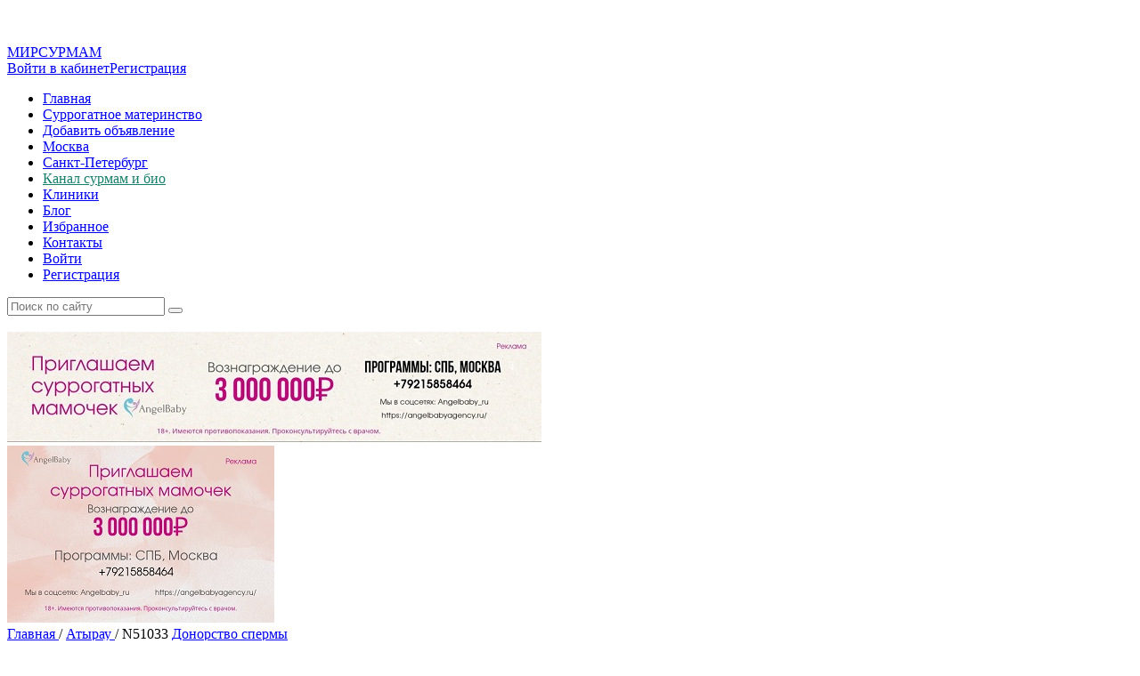

--- FILE ---
content_type: text/html; charset=UTF-8
request_url: https://mir-surmam.ru/atyirau/obyavleniya/adai-675375.html
body_size: 13539
content:
<!DOCTYPE html><html><head> <base href="https://mir-surmam.ru/" /><!--[if IE]><script type="text/javascript">(function() { var baseTag = document.getElementsByTagName('base')[0];baseTag.href = baseTag.href; })();</script><![endif]--><meta http-equiv="Content-Type" content="text/html; charset=utf-8"><meta name="viewport" content="width=device-width, initial-scale=1, maximum-scale=1, user-scalable=no"><title>Aaaa - объявления суррогатного материнства в г Атырау №51033</title><meta name="description" content="Стану донором спермы, гонорар: 500. Доска объявлений о суррогатном материнстве Мир Сурмам Атырау. Пользователь: Adai, 01 Декабря 2022."><link rel="shortcut icon" href="favicon.ico"><link rel="icon" href="favicon.ico"><script type="text/javascript">msfavoritesConfig={"actionUrl":"\/assets\/components\/msfavorites\/action.php","assetsBaseUrl":"\/assets\/"}</script><link rel="stylesheet" href="/assets/components/msfavorites/css/web/default.css" type="text/css" /><script type="text/javascript">OfficeConfig = {cssUrl: "/assets/components/office/css/",jsUrl: "/assets/components/office/js/",actionUrl: "/assets/components/office/action.php",close_all_message: "закрыть все",pageId: "51033"};</script><script type="text/javascript">if (typeof mse2Config == "undefined") {mse2Config = {"cssUrl":"\/assets\/components\/msearch2\/css\/web\/","jsUrl":"\/assets\/components\/msearch2\/js\/web\/","actionUrl":"\/assets\/components\/msearch2\/action.php"};}	if (typeof mse2FormConfig == "undefined") {mse2FormConfig = {};}	mse2FormConfig["d3e7139af0a43001e6de2dc04f9202e1e4517715"] = {"autocomplete":"results","queryVar":"query","minQuery":3,"pageId":51033};</script><script type="text/javascript">if (typeof TicketsConfig == "undefined") {TicketsConfig={"ctx":"web","jsUrl":"\/assets\/components\/tickets\/js\/web\/","cssUrl":"\/assets\/components\/tickets\/css\/web\/","actionUrl":"\/assets\/components\/tickets\/action.php","close_all_message":"\u0437\u0430\u043a\u0440\u044b\u0442\u044c \u0432\u0441\u0435","tpanel":0,"enable_editor":1};} else {MergeConfig={"ctx":"web","jsUrl":"\/assets\/components\/tickets\/js\/web\/","cssUrl":"\/assets\/components\/tickets\/css\/web\/","actionUrl":"\/assets\/components\/tickets\/action.php","close_all_message":"\u0437\u0430\u043a\u0440\u044b\u0442\u044c \u0432\u0441\u0435","tpanel":0,"enable_editor":1}; for (var attrname in MergeConfig) { TicketsConfig[attrname] = MergeConfig[attrname]; }}</script><script type="text/javascript">TicketsConfig.editor={ticket: {onTab: {keepDefault:false, replaceWith:"	"}, markupSet: [ {name:"Bold", className: "btn-bold", key:"B", openWith:"<b>", closeWith:"</b>" }, {name:"Italic", className: "btn-italic", key:"I", openWith:"<i>", closeWith:"</i>" }, {name:"Underline", className: "btn-underline", key:"U", openWith:"<u>", closeWith:"</u>" }, {name:"Stroke through", className: "btn-stroke", key:"S", openWith:"<s>", closeWith:"</s>" }, {separator:"---------------" }, {name:"Bulleted List", className: "btn-bulleted", openWith:"<li>", closeWith:"</li>", multiline:true, openBlockWith:"<ul>\n", closeBlockWith:"\n</ul>"}, {name:"Numeric List", className: "btn-numeric", openWith:"<li>", closeWith:"</li>", multiline:true, openBlockWith:"<ol>\n", closeBlockWith:"\n</ol>"}, {separator:"---------------" }, {name:"Quote", className: "btn-quote", openWith:"<blockquote>", closeWith:"</blockquote>"}, {name:"Code", className: "btn-code", openWith:"<code>", closeWith:"</code>"}, {name:"Link", className: "btn-link", openWith:"<a href=\"[![Link:!:http://]!]\">", closeWith:"</a>" }, {name:"Picture", className: "btn-picture", replaceWith:"<img src=\"[![Source:!:http://]!]\" />" }, {separator:"---------------" }, {name:"Cut", className: "btn-cut", openWith:"<cut/>" } ]},comment: {onTab: {keepDefault:false, replaceWith:"	"}, markupSet: [ {name:"Bold", className: "btn-bold", key:"B", openWith:"<b>", closeWith:"</b>" }, {name:"Italic", className: "btn-italic", key:"I", openWith:"<i>", closeWith:"</i>" }, {name:"Underline", className: "btn-underline", key:"U", openWith:"<u>", closeWith:"</u>" }, {name:"Stroke through", className: "btn-stroke", key:"S", openWith:"<s>", closeWith:"</s>" }, {separator:"---------------" }, {name:"Quote", className: "btn-quote", openWith:"<blockquote>", closeWith:"</blockquote>"}, {name:"Code", className: "btn-code", openWith:"<code>", closeWith:"</code>"}, {name:"Link", className: "btn-link", openWith:"<a href=\"[![Link:!:http://]!]\">", closeWith:"</a>" }, {name:"Picture", className: "btn-picture", replaceWith:"<img src=\"[![Source:!:http://]!]\" />" } ]}};</script><link rel="stylesheet" href="/assets/components/tickets/js/web/editor/editor.css" type="text/css" /><link rel="stylesheet" href="/assets/components/tickets/css/web/default.css" type="text/css" /><script type="text/javascript">TicketsConfig.formBefore = 1;TicketsConfig.thread_depth = 0;</script></head><body> <div class="wrapper card-mother"> <div class="header"> <div class="header-wrap"> <div class="header-logo"> <div class="header-logo__img"><a href="/" title=""><img src="/assets/tmpls/img/logo.png" alt="https://mir-surmam.ru/"></a></div> <div class="header-logo__text"><a href="/" title=""><span class="green">МИР</span><span>СУР<span class="gray">МАМ</span></a></div> </div> <div class="header-profile" data-type="min"> <a href="#modal-login" class="header-login fancybox">Войти в кабинет</a><a href="#modal-register" class="header-reg fancybox">Регистрация</a> </div> </div></div> <div class="menu"> <div class="menu-wrap" data-type="min"> <div class="menu-icon"></div> <ul class="menu-list"> <li class="item1"><a href="https://mir-surmam.ru/">Главная</a></li> <li class="item2"> <a href="https://mir-surmam.ru/obyavleniya.html">Суррогатное материнство</a> </li> <li class="item3"><a href="https://mir-surmam.ru/dobavit-obyavlenie.html">Добавить объявление</a></li> <li class="item3"><a href="https://mir-surmam.ru/moskva/">Москва</a></li> <li class="item3"><a href="https://mir-surmam.ru/sankt-peterburg/">Санкт-Петербург</a></li> <li class="item3"><a href="https://t.me/mir_surmam" rel="nofollow"><font color="17806d">Канал сурмам и био</font></a></li> <li class="item4"> <a href="https://mir-surmam.ru/kliniki.html">Клиники</a> </li> <li class="item6"> <a href="https://mir-surmam.ru/blog.html">Блог</a> </li> <li class="item8"><a href="https://mir-surmam.ru/service/favorites.html">Избранное</a></li> <li class="item8"><a href="https://mir-surmam.ru/o-proekte.html">Контакты</a></li> <li class="item9"><a href="#modal-login" class="menu-mobile fancybox">Войти</a></li> <li class="item10"><a href="#modal-register" class="menu-mobile fancybox">Регистрация</a></li> </ul> <div class="menu-search"> <form data-key="d3e7139af0a43001e6de2dc04f9202e1e4517715" action="search.html" method="get" id="mse2_form" class="msearch2 searchForm" data-type="min"> <input type="text" name="query" value="" placeholder="Поиск по сайту" pattern=".{ 3, }" required> <button type="submit"></button> </form></div> </div></div> <div class="content-page"> <div class="content-bg"></div> <div class="content-wrap"><br> <div class="block-img-page1 banner-pc"><a href="/bannerclick/872"> <img title="" src="/assets/useful/ang-pc3.jpeg" alt=""></a></div> <div class="block-img-page1 banner-mobile"><a href="/bannerclick/872"> <img title="" src="/assets/useful/ang-mob3.jpeg" alt=""></a></div> <!-- <div class="block-img-page1 banner-pc"><a href="/bannerclick/147"> <img title="" src="/img/isa2pc.png" alt=""></a></div> <div class="block-img-page1 banner-mobile"><a href="/bannerclick/147"> <img title="" src="/img/isa2mob.png" alt=""></a></div>--> <div class="breadcrumbs" itemscope itemtype="http://schema.org/BreadcrumbList"> <span itemscope itemprop="itemListElement" itemtype="http://schema.org/ListItem"> <a href="/" itemscope itemid="/" itemprop="item" itemtype="http://schema.org/Thing"> <span itemprop="name">Главная</span> </a> <meta itemprop="position" content="1"> </span> <span class="divider">/</span> <span itemscope itemprop="itemListElement" itemtype="http://schema.org/ListItem"> <a href="atyirau/" itemscope itemid="atyirau/" itemprop="item" itemtype="http://schema.org/Thing"> <span itemprop="name">Атырау</span> </a> <meta itemprop="position" content="2"> </span> <span class="divider">/</span> N51033 <span itemscope itemprop="itemListElement" itemtype="http://schema.org/ListItem"><a href="atyirau/donorstvo-spermyi.html" itemscope itemid="atyirau/donorstvo-spermyi.html" itemprop="item" itemtype="http://schema.org/Thing"><span itemprop="name">Донорство спермы</span></a><meta itemprop="position" content="3"></span> </div> <h1 class="">Aaaa - №51033</h1> <div class="card-mother-content" itemscope itemtype="http://schema.org/Offer"> <meta itemprop="name" content="Aaaa" /> <div class="card-mother-str1"> <div class="card-mother-col1"> <div class="card-mother__image"><div style="width: 100%; max-width: 362px; margin: 0 auto;"> <img style="width: 100%; height: auto;" src="/assets/cache_image/assets/tmpls/img/noavatar_362x362_8fb.jpg" alt=""> </div></div> <ul class="card-mother__thumbs"> </ul> </div> <div class="card-mother-col2"> <div class="card-mother__params"> <div class="card-mother__name" itemprop="offeredBy" itemscope="" itemtype="http://schema.org/Person"><span itemprop="name"> <a rel="nofollow" href="service/profil-polzovatelya.html?uid=23513">Adai</a> </span> №51033</div> <div class="card-mother__city" itemprop="description">Атырау</div> <div class="card-mother__data" itemprop="validFrom">01 Декабря 2022</div> <div class="card-mother__views">1789</div> </div> <div class="card-mother__table"> <div class="card-mother__str"> <div class="card-mother__field1">Город</div> <div class="card-mother__field2" itemprop="description">Атырау</div> </div> <div class="card-mother__str"> <div class="card-mother__field1">Раздел</div> <div class="card-mother__field2" itemprop="category"> Стану донором спермы </div> </div> <div class="card-mother__str"> <div class="card-mother__field1">Гонoрар</div> <div class="card-mother__field2"><span itemprop="price">500</span> рублей<meta itemprop="priceCurrency" content="RUB" /></div> </div> <div class="card-mother__str"> <div class="card-mother__field1">Группа крови</div> <div class="card-mother__field2" itemprop="description">B(III) Rh+</div> </div> <div class="card-mother__str"> <div class="card-mother__field1">Возраст</div> <div class="card-mother__field2" itemprop="description"></div> </div> <div class="card-mother__str"> <div class="card-mother__field1">Рост</div> <div class="card-mother__field2" itemprop="description"></div> </div> <div class="card-mother__str"> <div class="card-mother__field1">Вес</div> <div class="card-mother__field2" itemprop="description"></div> </div> <div class="card-mother__str"> <div class="card-mother__field1">Цвет глаз</div> <div class="card-mother__field2" itemprop="description">Черный</div> </div> <div class="card-mother__str"> <div class="card-mother__field1">Дети</div> <div class="card-mother__field2" itemprop="description">Есть</div> </div> <div class="card-mother__str"> <div class="card-mother__field1">Цвет волос</div> <div class="card-mother__field2" itemprop="description"></div> </div> </div> <div class="card-mother-text"> <div class="card-mother__text" itemprop="description">Атырау. <br><br> <!-- <hr> <div class="block-img-page1 banner-pc"><a href="/bannerclick/1152"> <img title="" src="/assets/useful/.png" alt=""></a></div> <div class="block-img-page1 banner-mobile"><a href="/bannerclick/1152"> <img title="" src="/assets/useful/.png" alt=""></a></div>--> </div> </div> </div> </div> <div class="card-mother-str2"> <div class="card-mother__message"><a href="#modal-add-pm" data-user="23513">Личное сообщение</a></div> <!----> <div class="card-mother__link2"> <div class="msfavorites" data-id="51033" data-added="" data-list="mylist" data-propkey="81bca4e829aca94d91fdb67d2902a74a1ef05098"> <a href="#" class="msfavorites-add msfavorites-link" data-text="секунду...">В избранное</a> <a href="#" class="msfavorites-remove msfavorites-link" data-text="секунду...">Убрать из избранного</a> <a href="service/favorites.html" class="msfavorites-go">К списку</a> <span class="msfavorites-total">0</span></div> </div> <div class="card-mother__social"> <div class="ya-share2" data-services="vkontakte,odnoklassniki,gplus" data-direction="horizontal"></div> </div> </div></div> <ul class="nav2"><li class="nav2__prev"><a href="atyirau/obyavleniya/zhanar-803403.html" class="nav2__icon"></a></li><li class="nav2__next"><a href="atyirau/obyavleniya/lyudmila-998903.html" class="nav2__icon"></a></li></ul> <div class="comments"> <div id="comment-form-placeholder"> <form id="comment-form" action="" method="post" class="comments-form"> <div id="comment-preview-placeholder"></div> <input type="hidden" name="thread" value="resource-51033"/> <input type="hidden" name="parent" value="0"/> <input type="hidden" name="id" value="0"/> <div class="comments__wrap"> <div class="form-group form-group-mail comments-group comments-mail"> <label for="comments-mail">Ваш e-mail</label> <input type="text" name="mail" placeholder="Email" class="form-control" value=""> <span class="error error-mail"></span> </div> <div class="form-group comments-group comments-name"> <label for="comments-name">Ваше имя</label> <input type="text" name="name" id="comment-name" placeholder="" class="form-control"> <span class="error error-name"></span> </div> <div class="form-group comments-group comments-email"> <label for="comments-email">Ваш e-mail</label> <input type="email" name="email" id="comment-email" placeholder="" class="form-control"> <span class="error error-email"></span> </div> <div class="form-group comments-group comments-text"> <textarea name="text" cols="30" rows="10" id="comment-editor" class="form-control"></textarea> <span class="error error-text"></span> </div> <div class="form-group form-group-rules comments-group comments-rules"> <input type="checkbox" name="rules" id="comments-rules" class="form-control"> <label for="comments-rules"><!--noindex-->Выражаю согласие на хранение и обработку моих персональных данных в соответствии с Федеральным законом от 27.07.2006 N 152-ФЗ<!--/noindex--></label> <span class="error error-rules"> </div> <div class="comments__btns"> <input type="hidden" name="recaptcha" id="recaptcha-comment"> <input type="hidden" name="key" value="a5718a982387accab51f938504c8f53a889ee1e35ff4a73eae3af70e62f7ed57fce23bc2f01ec3b09ca5bf676c7546151b1628ddd2b4e240d7de8eaa36f27e67"> <input type="hidden" name="type" value="form-comment" /> <button class="comments__btn-submit" type="submit">Отправить</button> <button class="comments__btn-cancel" type="reset">Отмена</button> </div> </div> </form></div><div class="comments-param"> <div class="comments__count">Комментарии (0)</div> <div class="comments__add" data-type="min"> <div class="comments__wrap"> <div class="comments__icon"></div> Комментировать </div> </div></div><div id="comments-wrapper"> <ul class="comments-list" id="comments"></ul></div><div id="comments-tpanel"> <div id="tpanel-refresh"></div> <div id="tpanel-new"></div></div></div> <div class="other-adverts other-adverts-cart"> <div class="other-adverts-title">Другие объявления г. <span>Атырау</span></div> <!-- <a href="dobavit-obyavlenie.html" class="other-adverts__add"> <div class="other-adverts__wrap"> <div class="other-adverts__icon"></div> Добавить объявление </div> </a>--> <a href="atyirau/" class="other-adverts__all">Все объявления Атырау</a> <ul class="other-adverts-list"> <li class="item1" data-href="atyirau/obyavleniya/zhanar-803403.html"> <div class="other-adverts__img"> <a href="atyirau/obyavleniya/zhanar-803403.html" title="жанар"> <img src="/assets/cache_image/assets/tmpls/img/noavatar_108x108_08a.jpg" alt="жанар"> </a> </div> <div class="other-adverts__content"> <div class="adverts-add-pm"> <a href="#modal-add-pm" class="adverts-add-pm-link" data-user="22455"></a></div> <div class="adverts__favorite"> <div class="msfavorites" data-id="50904" data-added="" data-list="mylist" data-propkey="61ed622d7e9bd866251ddfc9c9972be41d537c8a"> <a href="#" class="msfavorites-add msfavorites-link" data-text=""></a> <a href="#" class="msfavorites-remove msfavorites-link" data-text=""></a> <a href="service/favorites.html" class="msfavorites-go"></a> <span class="msfavorites-total"></span></div> </div> <div class="other-adverts__title"><a href="atyirau/obyavleniya/zhanar-803403.html"> Сур мама боламын предоплата обезательно</a></div> <div class="other-adverts__text">сур мама </div> <div class="other-adverts__params"> <div class="other-adverts__name">жанар</div> <div class="other-adverts__fee">1000000 руб.</div> <div class="other-adverts__city"> Атырау</div> <div class="other-adverts__views">1693</div> </div> </div></li> <li class="item2" data-href="atyirau/obyavleniya/svetlana-999731.html"> <div class="other-adverts__img"> <a href="atyirau/obyavleniya/svetlana-999731.html" title="Светлана"> <img src="/assets/cache_image/50859/IMG-20221024-WA0015_108x108_08a.jpg" alt="" itemprop="contentUrl"> </a> </div> <div class="other-adverts__content"> <div class="adverts-add-pm"> <a href="#modal-add-pm" class="adverts-add-pm-link" data-user="23380"></a></div> <div class="adverts__favorite"> <div class="msfavorites" data-id="50859" data-added="" data-list="mylist" data-propkey="61ed622d7e9bd866251ddfc9c9972be41d537c8a"> <a href="#" class="msfavorites-add msfavorites-link" data-text=""></a> <a href="#" class="msfavorites-remove msfavorites-link" data-text=""></a> <a href="service/favorites.html" class="msfavorites-go"></a> <span class="msfavorites-total"></span></div> </div> <div class="other-adverts__title"><a href="atyirau/obyavleniya/svetlana-999731.html"> Донор яйцеклетки </a></div> <div class="other-adverts__text">пишите только серьёзно .87759932726 </div> <div class="other-adverts__params"> <div class="other-adverts__name">Светлана</div> <div class="other-adverts__fee">500000 руб.</div> <div class="other-adverts__city"> Атырау</div> <div class="other-adverts__views">2164</div> </div> </div></li> </ul></div><p align="justify"> Объявление с названием “Aaaa” добавлено пользователем “Adai”. Дата добавления публикации – 01 Декабря 2022. Рубрика, в которую добавлено объявление - Стану донором спермы. Регион, в котором проживает автор сообщения - Атырау. Цена услуги составляет 500 руб. Число просмотров равно 1789.
Обратите внимание на предложения в других регионах: <a href="kiev/">Киев</a>, <a href="yakutsk/">Якутск</a>, <a href="omsk/">Омск</a>, <a href="krym/">Крым</a>, <a href="taganrog/">Таганрог</a>, <a href="jalta/">Ялта</a></a>.<br></p><div class="other-adverts other-adverts-cart"> <div class="other-adverts-title"> Adai №51033 Атырау - похожие публикации<span></span></div> <a href="obyavleniya.html" class="other-adverts__all">Все публикации</a> <ul class="other-adverts-list"> <li class="item1" data-href="cheljabinsk/obyavleniya/anastasiya-ivanova-542118.html"> <div class="other-adverts__img"> <a href="cheljabinsk/obyavleniya/anastasiya-ivanova-542118.html"><img src="/assets/cache_image/assets/tmpls/img/noavatar_108x108_08a.jpg" alt="Анастасия Иванова"></a> </div> <div class="other-adverts__content"> <div class="adverts-add-pm"><a href="#modal-add-pm" class="adverts-add-pm-link" data-user="34345"></a></div> <div class="adverts__favorite"> <div class="msfavorites" data-id="72693" data-added="" data-list="mylist" data-propkey="61ed622d7e9bd866251ddfc9c9972be41d537c8a"> <a href="#" class="msfavorites-add msfavorites-link" data-text=""></a> <a href="#" class="msfavorites-remove msfavorites-link" data-text=""></a> <a href="service/favorites.html" class="msfavorites-go"></a> <span class="msfavorites-total"></span></div> </div> <div class="other-adverts__title"><a href="cheljabinsk/obyavleniya/anastasiya-ivanova-542118.html">Ищу суррогатную маму</a></div> <div class="other-adverts__text">Одинокая женщина в поисках добросовестной, желательно опытной суррогатной мамы. Проживание г. Челяби ... </div> <div class="other-adverts__params"> <div class="other-adverts__name">Анастасия Иванова №72693</div> <div class="other-adverts__fee">1700000 руб.</div> <div class="other-adverts__city">Челябинск</div> <div class="other-adverts__views">364</div> </div> </div></li> <li class="item2" data-href="samara/obyavleniya/natalya-168349.html"> <div class="other-adverts__img"> <a href="samara/obyavleniya/natalya-168349.html"><img src="/assets/cache_image/assets/tmpls/img/noavatar_108x108_08a.jpg" alt="Наталья"></a> </div> <div class="other-adverts__content"> <div class="adverts-add-pm"><a href="#modal-add-pm" class="adverts-add-pm-link" data-user="27299"></a></div> <div class="adverts__favorite"> <div class="msfavorites" data-id="58090" data-added="" data-list="mylist" data-propkey="61ed622d7e9bd866251ddfc9c9972be41d537c8a"> <a href="#" class="msfavorites-add msfavorites-link" data-text=""></a> <a href="#" class="msfavorites-remove msfavorites-link" data-text=""></a> <a href="service/favorites.html" class="msfavorites-go"></a> <span class="msfavorites-total"></span></div> </div> <div class="other-adverts__title"><a href="samara/obyavleniya/natalya-168349.html">Стану суррогатной мамой или донором</a></div> <div class="other-adverts__text">Стану суррогатной мамой для вашей семьи, есть один ребенок, были естественные роды</div> <div class="other-adverts__params"> <div class="other-adverts__name">Наталья №58090</div> <div class="other-adverts__fee">1200000 руб.</div> <div class="other-adverts__city">Самара</div> <div class="other-adverts__views">2132</div> </div> </div></li> <li class="item3" data-href="tjumen/obyavleniya/aleksandra-708331.html"> <div class="other-adverts__img"> <a href="tjumen/obyavleniya/aleksandra-708331.html"><img src="/assets/cache_image/assets/tmpls/img/noavatar_108x108_08a.jpg" alt="Александра"></a> </div> <div class="other-adverts__content"> <div class="adverts-add-pm"><a href="#modal-add-pm" class="adverts-add-pm-link" data-user="17673"></a></div> <div class="adverts__favorite"> <div class="msfavorites" data-id="57765" data-added="" data-list="mylist" data-propkey="61ed622d7e9bd866251ddfc9c9972be41d537c8a"> <a href="#" class="msfavorites-add msfavorites-link" data-text=""></a> <a href="#" class="msfavorites-remove msfavorites-link" data-text=""></a> <a href="service/favorites.html" class="msfavorites-go"></a> <span class="msfavorites-total"></span></div> </div> <div class="other-adverts__title"><a href="tjumen/obyavleniya/aleksandra-708331.html">Ищу био</a></div> <div class="other-adverts__text">Ищу био родителей. На апрель-май 2024 года. Есть опыт(две удачные программы). Все вопросы в личные с ... </div> <div class="other-adverts__params"> <div class="other-adverts__name">Александра №57765</div> <div class="other-adverts__fee">1100000 руб.</div> <div class="other-adverts__city">Тюмень</div> <div class="other-adverts__views">1664</div> </div> </div></li> <li class="item4" data-href="krasnodar/obyavleniya/irina-608949.html"> <div class="other-adverts__img"> <a href="krasnodar/obyavleniya/irina-608949.html"><img src="/assets/cache_image/assets/tmpls/img/noavatar_108x108_08a.jpg" alt="Ирина"></a> </div> <div class="other-adverts__content"> <div class="adverts-add-pm"><a href="#modal-add-pm" class="adverts-add-pm-link" data-user="26278"></a></div> <div class="adverts__favorite"> <div class="msfavorites" data-id="56260" data-added="" data-list="mylist" data-propkey="61ed622d7e9bd866251ddfc9c9972be41d537c8a"> <a href="#" class="msfavorites-add msfavorites-link" data-text=""></a> <a href="#" class="msfavorites-remove msfavorites-link" data-text=""></a> <a href="service/favorites.html" class="msfavorites-go"></a> <span class="msfavorites-total"></span></div> </div> <div class="other-adverts__title"><a href="krasnodar/obyavleniya/irina-608949.html">Ответственная семья ищет сурр.мамочку</a></div> <div class="other-adverts__text">Ответственная семья ищет суррогатную мамочку, готовую принести в этот мир двойню. Без вредных пр ... </div> <div class="other-adverts__params"> <div class="other-adverts__name">Ирина №56260</div> <div class="other-adverts__fee">1300000 руб.</div> <div class="other-adverts__city">Краснодар</div> <div class="other-adverts__views">2000</div> </div> </div></li> <li class="item5" data-href="moskva/obyavleniya/ekaterina-923125.html"> <div class="other-adverts__img"> <a href="moskva/obyavleniya/ekaterina-923125.html"><img src="/assets/cache_image/70094/Скриншот 13-10-2023 230026_обработано1_108x108_08a.jpg" alt="" itemprop="contentUrl"></a> </div> <div class="other-adverts__content"> <div class="adverts-add-pm"><a href="#modal-add-pm" class="adverts-add-pm-link" data-user="20980"></a></div> <div class="adverts__favorite"> <div class="msfavorites" data-id="70094" data-added="" data-list="mylist" data-propkey="61ed622d7e9bd866251ddfc9c9972be41d537c8a"> <a href="#" class="msfavorites-add msfavorites-link" data-text=""></a> <a href="#" class="msfavorites-remove msfavorites-link" data-text=""></a> <a href="service/favorites.html" class="msfavorites-go"></a> <span class="msfavorites-total"></span></div> </div> <div class="other-adverts__title"><a href="moskva/obyavleniya/ekaterina-923125.html">Ищем СурМамочку 1,9 млн/резус + и -</a></div> <div class="other-adverts__text">💢 В поисках СУРРОГАТНОЙ МАМОЧКИ 💢
ПЕРЕЕЗД в г. Москва ТОЛЬКО С 𝟑𝟓 НЕДЕЛИ БЕРЕМЕННОСТИ .
- Вознагра ... </div> <div class="other-adverts__params"> <div class="other-adverts__name">Екатерина №70094</div> <div class="other-adverts__fee">1900000 руб.</div> <div class="other-adverts__city">Москва</div> <div class="other-adverts__views">444</div> </div> </div></li> <li class="item6" data-href="ekaterinburg/obyavleniya/kseniya-884206.html"> <div class="other-adverts__img"> <a href="ekaterinburg/obyavleniya/kseniya-884206.html"><img src="/assets/cache_image/56164/76AD3226-08F2-4D6A-BBF7-E9BBEE309AEB_108x108_08a.jpg" alt="" itemprop="contentUrl"></a> </div> <div class="other-adverts__content"> <div class="adverts-add-pm"><a href="#modal-add-pm" class="adverts-add-pm-link" data-user="26222"></a></div> <div class="adverts__favorite"> <div class="msfavorites" data-id="56164" data-added="" data-list="mylist" data-propkey="61ed622d7e9bd866251ddfc9c9972be41d537c8a"> <a href="#" class="msfavorites-add msfavorites-link" data-text=""></a> <a href="#" class="msfavorites-remove msfavorites-link" data-text=""></a> <a href="service/favorites.html" class="msfavorites-go"></a> <span class="msfavorites-total"></span></div> </div> <div class="other-adverts__title"><a href="ekaterinburg/obyavleniya/kseniya-884206.html">Помогу вам</a></div> <div class="other-adverts__text">Очень люблю детей, мама своих двух, 8 и 10 лет. Легко переносила беременность и рожала. Правильно пи ... </div> <div class="other-adverts__params"> <div class="other-adverts__name">Ксения №56164</div> <div class="other-adverts__fee">2500000 руб.</div> <div class="other-adverts__city">Екатеринбург</div> <div class="other-adverts__views">1672</div> </div> </div></li> <li class="item7" data-href="novorossijsk/obyavleniya/valeriya-679603.html"> <div class="other-adverts__img"> <a href="novorossijsk/obyavleniya/valeriya-679603.html"><img src="/assets/cache_image/assets/tmpls/img/noavatar_108x108_08a.jpg" alt="Валерия"></a> </div> <div class="other-adverts__content"> <div class="adverts-add-pm"><a href="#modal-add-pm" class="adverts-add-pm-link" data-user="32825"></a></div> <div class="adverts__favorite"> <div class="msfavorites" data-id="69032" data-added="" data-list="mylist" data-propkey="61ed622d7e9bd866251ddfc9c9972be41d537c8a"> <a href="#" class="msfavorites-add msfavorites-link" data-text=""></a> <a href="#" class="msfavorites-remove msfavorites-link" data-text=""></a> <a href="service/favorites.html" class="msfavorites-go"></a> <span class="msfavorites-total"></span></div> </div> <div class="other-adverts__title"><a href="novorossijsk/obyavleniya/valeriya-679603.html">Стану донором</a></div> <div class="other-adverts__text">Со здоровьем всё прекрасно, все анализы сданы, всё чисто, веду здоровый образ жизни</div> <div class="other-adverts__params"> <div class="other-adverts__name">Валерия №69032</div> <div class="other-adverts__fee">30000 руб.</div> <div class="other-adverts__city">Новороссийск</div> <div class="other-adverts__views">456</div> </div> </div></li> <li class="item8" data-href="minsk/obyavleniya/💚💚💚💚💚-516622.html"> <div class="other-adverts__img"> <a href="minsk/obyavleniya/💚💚💚💚💚-516622.html"><img src="/assets/cache_image/assets/tmpls/img/noavatar_108x108_08a.jpg" alt="💚💚💚💚💚"></a> </div> <div class="other-adverts__content"> <div class="adverts-add-pm"><a href="#modal-add-pm" class="adverts-add-pm-link" data-user="32051"></a></div> <div class="adverts__favorite"> <div class="msfavorites" data-id="67438" data-added="" data-list="mylist" data-propkey="61ed622d7e9bd866251ddfc9c9972be41d537c8a"> <a href="#" class="msfavorites-add msfavorites-link" data-text=""></a> <a href="#" class="msfavorites-remove msfavorites-link" data-text=""></a> <a href="service/favorites.html" class="msfavorites-go"></a> <span class="msfavorites-total"></span></div> </div> <div class="other-adverts__title"><a href="minsk/obyavleniya/💚💚💚💚💚-516622.html">Стану сур мамой 💚 опыт в программе есть</a></div> <div class="other-adverts__text"> Ищу программу. Мне 31 год. Кровь 4+. Роды 3. Двое своих 9 и 10 лет. Роды по программе в 2019 году ... </div> <div class="other-adverts__params"> <div class="other-adverts__name">💚💚💚💚💚 №67438</div> <div class="other-adverts__fee">2500000 руб.</div> <div class="other-adverts__city">Минск</div> <div class="other-adverts__views">952</div> </div> </div></li> <li class="item9" data-href="volgograd/obyavleniya/irina-219063.html"> <div class="other-adverts__img"> <a href="volgograd/obyavleniya/irina-219063.html"><img src="/assets/cache_image/assets/tmpls/img/noavatar_108x108_08a.jpg" alt="Ирина"></a> </div> <div class="other-adverts__content"> <div class="adverts-add-pm"><a href="#modal-add-pm" class="adverts-add-pm-link" data-user="28415"></a></div> <div class="adverts__favorite"> <div class="msfavorites" data-id="59903" data-added="" data-list="mylist" data-propkey="61ed622d7e9bd866251ddfc9c9972be41d537c8a"> <a href="#" class="msfavorites-add msfavorites-link" data-text=""></a> <a href="#" class="msfavorites-remove msfavorites-link" data-text=""></a> <a href="service/favorites.html" class="msfavorites-go"></a> <span class="msfavorites-total"></span></div> </div> <div class="other-adverts__title"><a href="volgograd/obyavleniya/irina-219063.html">Стану сурмамой</a></div> <div class="other-adverts__text">Молодая, здоровая. Есть ребенок, роды естественные, прошли легко. Нет никаких вредных привычек, прид ... </div> <div class="other-adverts__params"> <div class="other-adverts__name">Ирина №59903</div> <div class="other-adverts__fee">1800000 руб.</div> <div class="other-adverts__city">Волгоград</div> <div class="other-adverts__views">1330</div> </div> </div></li> <li class="item10" data-href="karaganda/obyavleniya/sur-.mama-900104.html"> <div class="other-adverts__img"> <a href="karaganda/obyavleniya/sur-.mama-900104.html"><img src="/assets/cache_image/assets/tmpls/img/noavatar_108x108_08a.jpg" alt="Сур .мама"></a> </div> <div class="other-adverts__content"> <div class="adverts-add-pm"><a href="#modal-add-pm" class="adverts-add-pm-link" data-user="24287"></a></div> <div class="adverts__favorite"> <div class="msfavorites" data-id="74013" data-added="" data-list="mylist" data-propkey="61ed622d7e9bd866251ddfc9c9972be41d537c8a"> <a href="#" class="msfavorites-add msfavorites-link" data-text=""></a> <a href="#" class="msfavorites-remove msfavorites-link" data-text=""></a> <a href="service/favorites.html" class="msfavorites-go"></a> <span class="msfavorites-total"></span></div> </div> <div class="other-adverts__title"><a href="karaganda/obyavleniya/sur-.mama-900104.html">Сур.мама с опытом</a></div> <div class="other-adverts__text">Стану суррогатной мамой для семьи, которая мечтает о малыше.
29 лет, трое родов( ЕР)
Без вредных п ... </div> <div class="other-adverts__params"> <div class="other-adverts__name">Сур .мама №74013</div> <div class="other-adverts__fee">6500000 руб.</div> <div class="other-adverts__city">Караганда</div> <div class="other-adverts__views">134</div> </div> </div></li> </ul></div> </div> </div> <div class="main-news"> <div class="main-news-wrap"></div><br><!-- Yandex.Metrika counter --><script type="text/javascript" > (function (d, w, c) { (w[c] = w[c] || []).push(function() { try { w.yaCounter95596804 = new Ya.Metrika({ id:95596804, clickmap:true, trackLinks:true, accurateTrackBounce:true }); } catch(e) { } }); var n = d.getElementsByTagName("script")[0], x = "https://mc.yandex.ru/metrika/watch.js", s = d.createElement("script"), f = function () { n.parentNode.insertBefore(s, n); }; for (var i = 0; i < document.scripts.length; i++) { if (document.scripts[i].src === x) { return; } } s.type = "text/javascript"; s.async = true; s.src = x; if (w.opera == "[object Opera]") { d.addEventListener("DOMContentLoaded", f, false); } else { f(); } })(document, window, "yandex_metrika_callbacks");</script><noscript><div><img src="https://mc.yandex.ru/watch/95596804" style="position:absolute; left:-9999px;" alt="" /></div></noscript><!-- /Yandex.Metrika counter --><div class="footer"> <div class="footer-str1"> <div class="footer-wrap"> <ul class="footer-menu"><li class="first"><a href="dobavit-obyavlenie.html" >Добавить объявление</a></li><li><a href="news.html" >Статьи</a></li><li><a href="besplodie.html" >Бесплодие</a></li><li><a href="kliniki/dobavit-kliniku.html" >Предложить клинику ЭКО</a></li><li><a href="obyavleniya/ishhu-surrogatnuyu-mamu.html" >Ищу суррогатную маму</a></li><li class="last"><a href="obyavleniya/stanu-surrogatnoj-mamoj.html" >Стану суррогатной матерью</a></li></ul> <div class="footer-logo"> <div class="footer__img"><a href="/" title=""><img src="/assets/tmpls/img/logo.png" alt=""></a></div> <div class="footer__text"><a href="/" title=""><span class="green">МИР</span><span>СУР<span class="gray">МАМ</span></a></div> </div> </div> </div> <div class="footer-str2"> <div class="footer-wrap"> <div class="footer-copyright"> <span>«Мир Сурмам» - сайт о суррогатном материнстве. Поиск суррогатных мам без посредников. <font size="4" color="#000000">Имеются противопоказания, проконсультируйтесь с врачом. +18.</font></span><br><a href="/o-proekte.html">Контакты</a><a href="/o-kompanii/">О компании</a> <a href="/chastyie-voprosyi.html">Частые вопросы</a> <a href="/novosibirsk/">Новосибирск</a> <a href="/ekaterinburg/">Екатеринбург</a> <a href="/nnovgorod/">Нижний Новгород</a> <a href="/samara/">Самара</a> <a href="/omsk/">Омск</a> <a href="/kazan/">Казань</a> <a href="/goroda.html">Регионы</a> <a href="/moskva/kliniki.html">ЭКО</a> <a href="/moskva/donorstvo-yajczekletok.html">Донорство яйцеклеток</a> <a href="/beremennost/po-nedelyam.html">Беременность</a> <a href="/blogi/surrogatnoe-materinstvo">Отзывы сурмам</a> <a href="/o-kompanii/terms-of-use.html" rel="nofollow">Пользовательское соглашение</a>. <br><font color="#000000">Продолжая пользоваться сайтом, Вы соглашаетесь с использованием cookie-файлов и условиями, указанными в: <a href="/o-kompanii/soglasie-cookie.html" rel="nofollow">Политике по использованию cookie-файлов</a> <a href="/o-kompanii/privacy.html" rel="nofollow">Политике конфиденциальности</a></font> </span> </div> <ul class="footer-social"> <li class="item1 ok"><a rel="nofollow" target="_blank" href="https://www.ok.ru/group/54884347281518" title="https://www.ok.ru/group/54884347281518"></a></li> <li class="item2 vk"><a target="_blank" href="https://vk.com/mirsurmam" title="https://vk.com/mirsurmam"></a></li> <!--<li class="item3 fb"><a target="_blank" href="" title=""></a></li>--> </ul> </div> </div></div> </div> <div id="modal-mail" class="modal-mail"> Не могу найти указанный чанк "Tpl.modal-mail.tpl" с формой. </div><div id="modal-login" class="modal-login"> <div class="office-auth-form"> <form method="post" id="office-auth-login" class="modal-login-form"> <div class="modal-login__title">Вход в личный кабинет</div> <!-- <div class="modal-login__social"><span>Войти с помощью:</span> <ul><a href="https://mir-surmam.ru/atyirau/obyavleniya/adai-675375.html?hauth_action=login&amp;provider=Facebook" class="ha-icon facebook" rel="nofollow" title="Facebook">Facebook</a><a href="https://mir-surmam.ru/atyirau/obyavleniya/adai-675375.html?hauth_action=login&amp;provider=Google" class="ha-icon google" rel="nofollow" title="Google">Google</a><a href="https://mir-surmam.ru/atyirau/obyavleniya/adai-675375.html?hauth_action=login&amp;provider=Twitter" class="ha-icon twitter" rel="nofollow" title="Twitter">Twitter</a><a href="https://mir-surmam.ru/atyirau/obyavleniya/adai-675375.html?hauth_action=login&amp;provider=Vkontakte" class="ha-icon vkontakte" rel="nofollow" title="Vkontakte">Vkontakte</a><a href="https://mir-surmam.ru/atyirau/obyavleniya/adai-675375.html?hauth_action=login&amp;provider=Yandex" class="ha-icon yandex" rel="nofollow" title="Yandex">Yandex</a></ul> </div>--> <div class="form-group form-group-mail"> <input type="text" name="mail" placeholder="Email" class="form-control" value=""> <span class="error error-mail"></span> </div> <div class="form-group form-group-username modal-login__group modal-login-login"> <label for="office-auth-login-email">Логин:</label> <input type="text" name="username" id="modal-login-login" id="office-auth-login-username" class="form-control"> <span class="error error-username"> </div> <div class="form-group form-group-password modal-login__group modal-login-pass"> <label for="office-auth-login-password">Пароль:</label> <input type="password" name="password" id="modal-login-pass" id="office-login-form-password" class="form-control"> <span class="error error-password"> </div> <div class="modal-login-forgot"><a href="#modal-forgot" class="fancybox">Забыли пароль?</a></div> <div class="form-group form-group-rules modal-login__group modal-login-rules"> <input type="checkbox" name="rules" value="ok" id="modal-login-form-rules" class="form-control"> <label for="modal-login-form-rules"><!--noindex-->Выражаю согласие на хранение и обработку моих персональных данных в соответствии с Федеральным законом от 27.07.2006 N 152-ФЗ<!--/noindex--></label> <span class="error error-rules"> </div> <input type="hidden" name="key" value="0649745801c8f3fc53b483166f6318103afb25fb72364367eaf817c1e3802d451bfd205614d4a16abae9d7f1855e39047220de98814b681f086a1e57762671fd"> <input type="hidden" name="type" value="modal-login" /><input type="hidden" name="action" value="auth/formLogin" /><input type="hidden" name="return" value="" /> <button type="submit">Войти</button> </form></div></div><div id="modal-forgot" class="modal-forgot"> <div class="office-auth-form"> <form method="post" id="office-auth-forgot" class="modal-forgot-form"> <div class="modal-forgot__title">Восстановление пароля</div> <div class="form-group form-group-mail"> <input type="text" name="mail" placeholder="Email" class="form-control" value=""> <span class="error error-mail"></span> </div> <div class="form-group form-group-email modal-forgot__group modal-forgot-login"> <label for="office-auth-forgot-email">Email:</label> <input type="text" name="email" id="modal-forgot-login" id="office-auth-forgot-email" class="form-control"> <span class="error error-email"> </div> <input type="hidden" name="key" value="4ebbfedfd9dd546d3f2600d05c31ebc07fdef902c253fda9457641b5ed1dd4363aa10fab442af60ab2cae52f092adf12a145fc13c27bbc83956a4deb029f57e6"> <input type="hidden" name="type" value="modal-forgot" /><input type="hidden" name="action" value="auth/sendLink" /><input type="hidden" name="return" value="" /> <button type="submit">Восстановить</button> </form></div></div><div id="modal-register" class="modal-register"> <div class="office-auth-form"> <form method="post" id="office-auth-register" class="modal-register-form"> <div class="modal-register__title">Регистрация</div> <!--<div class="modal-register__social"> <span>Регистрация с помощью:</span> <ul><li class="Vkontakte"><a href="https://mir-surmam.ru/atyirau/obyavleniya/adai-675375.html?hauth_action=login&amp;provider=Vkontakte" title="Vkontakte"></a></li><li class="Facebook"><a href="https://mir-surmam.ru/atyirau/obyavleniya/adai-675375.html?hauth_action=login&amp;provider=Facebook" title="Facebook"></a></li></ul> </div>--> <div class="form-group form-group-mail"> <input type="text" name="mail" placeholder="Email" class="form-control" value=""> <span class="error error-mail"></span> </div> <div class="form-group form-group-email modal-register__group modal-register-email"> <label for="office-register-form-email">Ваш e-mail:</label> <input type="email" name="email" id="office-register-form-email" class="form-control"> <span class="error error-email"></span> </div> <div class="form-group form-group-username modal-register__group modal-register-login"> <label for="office-register-form-username">Логин:</label> <input type="text" name="username" id="office-register-form-username" class="form-control"> <span class="error error-username"></span> </div> <div class="form-group form-group-password modal-register__group modal-register-pass"> <label for="office-register-form-password">Пароль:</label> <input type="password" name="password" id="office-register-form-password" class="form-control"> <span class="error error-password"></span> </div> <div class="form-group form-group-confirmpassword modal-register__group modal-register-pass2"> <label for="office-register-form-confirmpassword">Пароль:</label> <input type="password" name="confirmpassword" id="office-register-form-confirmpassword" class="form-control"> <span class="error error-confirmpassword"></span> </div> <div class="form-group form-group-rules modal-register__group modal-register-rules"> <input type="checkbox" name="rules" value="ok" id="office-register-form-rules" class="form-control"> <label for="office-register-form-rules"><!--noindex-->Выражаю согласие на хранение и обработку моих персональных данных в соответствии с Федеральным законом от 27.07.2006 N 152-ФЗ<!--/noindex--></label> <span class="error error-rules"></span> </div> <input type="hidden" name="key" value="7f98988d42985e895a8eda6302be3648f1c04828446686e50f2a0fdea605722d985a7974bb5e97d7f32f41c1edd75b02f081e990774a595150cd7b2e215e795e"> <input type="hidden" name="type" value="modal-register" /><input type="hidden" name="action" value="auth/formRegister" /> <button type="submit">зарегистрироваться</button> </form></div></div><div id="modal-ajax"></div> <link rel="stylesheet" href="/assets/components/minifyx/cache/styles_8ce34c776a.min.css" type="text/css" /><link rel="stylesheet" href="/assets/components/minifyx/cache/styles_d58cc08bd2.min.css" type="text/css" /><script type="text/javascript" src="/assets/components/minifyx/cache/scripts_624af58a2a.js"></script><script src="//yastatic.net/es5-shims/0.0.2/es5-shims.min.js"></script><script src="//yastatic.net/share2/share.js"></script><script> $(document).ready(function() { $(document).on('mse2_load', function(e, data) { $('select').selectric(); }); $("body").on("click",".adverts-list li, .other-adverts-list li, .main-adverts-list li",function(e){ if ((!($(e.target).hasClass('msfavorites-link'))) && (!($(e.target).hasClass('adverts-add-pm-link'))) && ($(window).width()<750)) { e.preventDefault(); window.location.href = $(this).data("href"); } }); var hash = $(location).attr('hash'); console.log(hash); if (hash.indexOf("#mail") != -1) { $('.card-mother__link1 a').trigger('click'); } $(document).on('click', '.card-mother__link1 a', function(e) { var name = $(this).data('name'); if (name != '') { $('.modal-mail__name').text(' пользователю ' + name); } }); $(document).on('click', '.card-mother__message a, .adverts-add-pm a', function(e) { AjaxForm.Message.error('Для отправки личных сообщений, зарегистрируйтесь на сайте', false); e.preventDefault(); return false; }); /* Удаление аватара в личном кабинете */ $(document).on('click', '#office-user-photo-remove', function(e) { e.preventDefault(); var form = $('#office-profile-form'); Office.Profile.clearPhoto($(this).closest("form")); $(this).closest("form").submit(); $(this).closest("form").find('.user-avatar-preview img').attr('src', '/assets/cache_image/assets/tmpls/img/noavatar_200x200_738.jpg'); $('#office-user-photo-remove').hide(); return false; }); /* Вывод сообшений после отправки форм */ $(document).on('af_complete', function(e, response) { console.log(response); if (response.success) { switch (response.form.attr('id')) { case 'form-balance': break; case 'modal-mail-form': $('form#modal-mail-form').html('<h2>Ваше сообщение отправлено!</h2>'); break; case 'add-clinic-form': $('form#add-clinic-form').html('<h2>Ваше объявление добавлено на сайт и будет опубликовано после проверки администратором по ссылке: <a href="' + response.data[0].msg + '">' + response.data[0].msg + '</a></h2>'); break; case 'add-advert-form': if ((response.data[2].msg == 1) && (response.data[4].msg != '')) { var telegram = ' Также ваше объявление добавлено на канал https://t.me/mir_surmam и оно доступно по ссылке: <a href="' + response.data[4].msg + '">' + response.data[4].msg + '</a>.'; } else if ((response.data[2].msg == 0) && (response.data[3].msg == 'on')) { var telegram = ' Также после прохождения модерации ваше объявление будет добавлено на канал https://t.me/mir_surmam.'; } else { var telegram = ''; } if (response.data[1].msg != '') { var payment_title = ' С вашего баланса списано ' + response.data[1].msg + ' руб.'; var payment_desc = '<div class="add-advert-form-balance">Ваш баланс: ' + response.data[5].msg + ' руб.</div>'; } else { var payment_title = ''; var payment_desc = ''; } if (response.data[2].msg == 1) { $('form#add-advert-form').html('<h2>Ваше объявление добавлено на сайт. Сейчас оно находится по ссылке: <a href="' + response.data[0].msg + '">' + response.data[0].msg + '</a>.' + telegram + payment_title + '</h2>' + payment_desc); } else { $('form#add-advert-form').html('<h2>После модерации ваше объявление будет добавлено на сайт. Оно будет находиться по ссылке: <a href="' + response.data[0].msg + '">' + response.data[0].msg + '</a>.' + telegram + payment_title + '</h2>' + payment_desc); } break; case 'add-blog-form': if(response.data[0].msg) { $('form#add-blog-form').html('<h2>Ваша запись добавлена на сайт. Сейчас она находится на модерации и будет доступна по ссылке <a href="' + response.data[0].msg + '">' + response.data[0].msg + '</a></h2>'); } else { $('form#add-blog-form').html('<h2>Ваша запись добавлена на сайт. Она будет доступна после модерации <a href="profile.html?goto=them">Мои темы</a></h2>'); } break; case 'modal-add-pm-form': break; case 'modal-remove-form': $.ajax({ type: 'POST', url: '/getAjax.php', data: { 'chunk':'Ajax.publish.tpl', 'user_id':0 }, dataType: 'json', success: function(result){ $(".publish-list").html(result); $.fancybox.close(); } }); break; } } else { switch (response.form.attr('id')) { case 'add-advert-form': $(".add-advert__balance_message").html(''); if (response.data.length != -1) { $.each(response.data, function(key, val) { if (val.id == 'balance') { $(".add-advert__balance_message").html(val.msg); } }); } break; default: break; } } }); $(document).on('au_complete', function(e, response) { if (response.success) { switch (response.form.attr('id')) { case 'office-auth-login': $('form#office-auth-login').html('<h2>Вы успешно вошли, добро пожаловать!</h2>'); break; case 'office-auth-forgot': $('form#office-auth-forgot').html('<h2>Ссылка для восстановления пароля выcлана вам на почту</h2>'); break; case 'office-auth-register': $('form#office-auth-register').html('<h2>Вы успешно зарегистрировались!</h2>'); $('form#office-auth-register2').html('<h2>Вы успешно зарегистрировались!</h2>'); setTimeout(function(){ window.location.replace(response.data.link); }, 1000); break; case 'office-auth-register2': $('form#office-auth-register').html('<h2>Вы успешно зарегистрировались!</h2>'); $('form#office-auth-register2').html('<h2>Вы успешно зарегистрировались!</h2>'); setTimeout(function(){ window.location.replace(response.data.link); }, 1000); break; } } }); $(document).bind("mousemove touchmove click touchstart", function(e) { if ($("body").data('date') === undefined) { $("body").data('date', '1'); getDatesAjax(); } }); function getDatesAjax() { var ids = []; $(".date-ajax").each(function(i) { var id = $(this).data('id'); if ((id != '') && (id != undefined)) { ids.push(id); } }); if (ids.length > 0) { var user = 0; var key = '6f8e097f77eb7a4cd9342104ec6955555eb112537b73bf50eb7f06b2e7247b51f52fc2f33c020eed1a80af76e31b8fa7756e19091d124959c7b5196d703ccc1f'; $.ajax({ type: 'POST', url: '/getAjax.php', data: { 'snippet': 'getDatesAjax', 'ids': ids, 'user': user, 'key': key }, dataType: 'json', success: function(response){ if (response.status == 'success') { $(".date-ajax").each(function(i) { var elem = $(this); var id = $(this).data('id'); $.each(response.data, function(key, val) { if (id == key) { elem.html(val); elem.addClass('load'); } }); }); } } }); } }; setTimeout(function updateUserActive() { var id = 0; var key = '8f885ad90f75e25d1727623a9221f1ede660cbac062b0383de494131bc093e01da0294defcbd8284609f2d9752b3b7984e700898342f05d0c2640c271cb18db8'; $.ajax({ type: 'POST', url: '/getAjax.php', data: { 'snippet': 'updateUserActive', 'id': id, 'key': key }, dataType: 'json', success: function(response){ } }); setTimeout(updateUserActive, 300000); }, 300000); var slider = new Swiper('.swiper-container', { pagination: '.swiper-pagination', paginationClickable: true, autoplay: 3000, speed: 1000 }); $(window).on('load', function(){ }); if (10 == 8 || 10 == 7) { window.onload = function(){ $("body").on("click",".add-photo-wrap .add-photo", function(e) { $(this).find('input').val(''); $(this).find('mark').html(''); $('.add-photo-wrap').data('type', 1); }); $("body").on("change",".add-photo-wrap input", function(e) { if ($('.add-photo-wrap').data('type') == 1) { var files = 0; $('.add-photo-wrap input').each(function () { if ($(this).val() != '') { files++; } }); var idx = $('.add-photo-wrap').data('idx'); if (files >= idx) { idx++; $('.add-photo-wrap').data('type', 0); $('.add-photo-wrap').data('idx', idx); if (10 == 8) var type = 'advert'; if (10 == 7) var type = 'clinic'; $('.add-photo-wrap').append('<div class="add-' + type + '__group add-photo" data-idx="' + idx + '"><label class="file_upload add-photo__file"><span class="button add-photo__file-button">Фотография:</span><mark class="add-photo__file-input">Файл не выбран</mark><input class="add-photo__file-file" type="file" name="photo' + idx + '" id="add-' + type + '-photo"></label><span class="error_photo' + idx + '"></span></div><script>$(document).ready(function() { $(function(){ var wrapper = $(".add-photo[data-idx=' + idx + ']").find(".add-photo__file"),inp = wrapper.find(".add-photo__file-file"),btn = wrapper.find(".add-photo__file-button"),lbl = wrapper.find(".add-photo__file-input");inp.focus(function(){ wrapper.addClass("focus"); }).blur(function(){ wrapper.removeClass("focus"); });var file_api = (window.File && window.FileReader && window.FileList && window.Blob) ? true : false;inp.change(function(){ var file_name;if (file_api && inp[0].files[0]) { file_name = inp[0].files[0].name; } else { file_name = inp.val().replace("C:\fakepath\", ""); }if (! file_name.length) return;if (lbl.is(":visible")) { lbl.text(file_name);btn.text("Фото ' + idx + ':"); } else { btn.text(file_name); } }).change(); }); });<\/script>'); $('.add-photo-wrap').data('type', 0); } } }); }; } $('.breadcrumbs').html( $('.breadcrumbs').html().replace(/<span>\/<\/span><li><a href=\"[a-zA-Z0-9\.\/]+?\">Объявления<\/a><\/li>/g, "") ); /* Подгрузка дополнительного контента */ $(document).bind("mousemove touchmove click touchstart", function() { if ($("body").data('form') === undefined) { $("body").data('form', '1'); /* Подгрузка рекапчи */ let script = document.createElement('script'); script.src = 'https://www.google.com/recaptcha/api.js?render=' + '6LfjUzwpAAAAAELR8CVw3dsqCY_k3_K1x_VUGl_K&onload=myCallBack&render=explicit'; script.type = 'text/javascript'; document.head.appendChild(script); /* Генерация ключей для форм */ $('form').each(function (e) { var elem = $(this); if (elem.find('input[name="key1"]').length) { $.ajax({ type: 'POST', url: 'https://mir-surmam.ru/getAjax.php', data: { 'snippet':'CRCFForm', 'param': elem.find('input[name="key1"]').val() }, dataType: 'json', success: function(result){ elem.find('input[name="key2"]').val(result); } }); } }); /* Модальные окна */ $.ajax({ type: 'POST', url: 'https://mir-surmam.ru/getAjax.php', data: { 'chunk':'Ajax.modal.tpl', 'id': '51033', 'template': '10' }, dataType: 'json', success: function(result){ /*console.log(result);*/ $('#modal-ajax').html(result); $('#modal-ajax select').selectric(); } }); } if ($("body").data('form') === '0') { $("body").data('form', '1'); setRecaptchaTokens(); } }); $(document).on('submit', '#modal-mail-form, #comment-form, #add-advert-form, #add-clinic-form, ' + '#modal-add-pm-form', '#add-blog-form', function() { let id = $(this).find('input[name="recaptcha"]').attr('id'); setRecaptchaToken(id); }); }); let recap = { 'recaptcha-mail': 'mail', 'recaptcha-comment': 'comment', 'recaptcha-advert': 'advert', 'recaptcha-clinic': 'clinic', 'recaptcha-pm': 'pm', 'recaptcha-blog': 'blog' }; var myCallBack = function() { setRecaptchaTokens(); setInterval(function () { setRecaptchaTokens(); }, 2 * 60 * 1000); }; let setRecaptchaToken = function(key) { if ($("#" + key).length > 0) { grecaptcha.ready(function () { grecaptcha.execute('6LfjUzwpAAAAAELR8CVw3dsqCY_k3_K1x_VUGl_K', { action: recap[key] }).then( function (token) { $("#" + key).val(token); } ); }); } }; let setRecaptchaTokens = function() { $.each(recap, function(key) { setRecaptchaToken(key); }); };</script><div class="add-script"></div><script> $(function(){ $(document).on('click touchend','a.otvet',function(e){ e.preventDefault(); console.log($('#comment-form').find('textarea').length); $(this).parents('.ticket-comment').find('.comment-reply a').trigger('click'); $('#comment-form').find('textarea').focus(); $('.comments__add').click(); $(this).hide(); }); })</script><script src="/assets/components/msfavorites/js/web/default.js"></script><script type="text/javascript">msfavorites.initialize();</script><script type="text/javascript">if (typeof jQuery == "undefined") {document.write("<script src=\"/assets/components/office/js/main/lib/jquery.min.js\" type=\"text/javascript\"><\/script>");}</script><script type="text/javascript">if ($("form.msearch2").length) {	mSearch2.Form.initialize("form.msearch2");	}</script><script src="/assets/components/tickets/js/web/editor/jquery.markitup.js"></script><script src="/assets/custom/components/tickets/tickets.js"></script><script type="text/javascript">AjaxForm.initialize({"assetsUrl":"\/assets\/components\/ajaxform\/","actionUrl":"\/assets\/components\/ajaxform\/action.php","closeMessage":"\u0437\u0430\u043a\u0440\u044b\u0442\u044c \u0432\u0441\u0435","formSelector":"form.ajax_form","pageId":51033});</script></body></html>

--- FILE ---
content_type: application/javascript
request_url: https://mc.yandex.ru/metrika/watch.js
body_size: 69551
content:
(function(){var p;function aa(a){var b=0;return function(){return b<a.length?{done:!1,value:a[b++]}:{done:!0}}}function t(a){var b="undefined"!=typeof Symbol&&Symbol.iterator&&a[Symbol.iterator];if(b)return b.call(a);if("number"==typeof a.length)return{next:aa(a)};throw Error(String(a)+" is not an iterable or ArrayLike");}function ba(a){for(var b,c=[];!(b=a.next()).done;)c.push(b.value);return c}function ca(a){return a instanceof Array?a:ba(t(a))}
var da="function"==typeof Object.create?Object.create:function(a){function b(){}b.prototype=a;return new b},ea;if("function"==typeof Object.setPrototypeOf)ea=Object.setPrototypeOf;else{var fa;a:{var ha={a:!0},ia={};try{ia.__proto__=ha;fa=ia.a;break a}catch(a){}fa=!1}ea=fa?function(a,b){a.__proto__=b;if(a.__proto__!==b)throw new TypeError(a+" is not extensible");return a}:null}var ja=ea;
function ka(a,b){a.prototype=da(b.prototype);a.prototype.constructor=a;if(ja)ja(a,b);else for(var c in b)if("prototype"!=c)if(Object.defineProperties){var d=Object.getOwnPropertyDescriptor(b,c);d&&Object.defineProperty(a,c,d)}else a[c]=b[c];a.zi=b.prototype}var la={construct:"Metrika",callbackPostfix:"",version:"1pqu9340i1ek4kbohu21gs1pz1jmj",host:"mc.yandex.com"},ma={762817151:1,2008364649:1,2343947156:1,2492589704:1};function na(a,b){return b(a)}
function oa(a){return function(b){return function(c){return a(b,c)}}}function pa(a){return function(b){return function(c){return a(c,b)}}}var qa=oa(function(a,b){return a===b}),ra=oa(function(a,b){a(b);return b}),sa=oa(na);function u(){}var ta=[];
function ua(a,b){if(!b||"function"!==typeof b)return!1;try{var c=""+b}catch(h){return!1}var d=c.length;if(d>35+a.length)return!1;for(var e=d-13,f=0,g=8;g<d;g+=1){f="[native code]"[f]===c[g]||7===f&&"-"===c[g]?f+1:0;if(12===f)return!0;if(!f&&g>e)break}return!1}function va(a,b){var c=ua(a,b);b&&!c&&ta.push([a,b]);return c}function wa(a,b){return va(b,a)&&a}function xa(a,b){for(var c=0;c<b.length;c+=1)if(b[c]===a)return c;return-1}var ya;
function za(a){if(ya)return ya;var b=!1;try{b=[].indexOf&&0===[void 0].indexOf(void 0)}catch(d){}var c=a.Array&&a.Array.prototype&&wa(a.Array.prototype.indexOf,"indexOf");return ya=a=b&&c?function(d,e){return c.call(e,d)}:xa}var Aa=za(window),Ba=pa(Aa);function v(a){return a}function Ca(a,b){return b}function Da(a){return!a}var Ea=wa(Array.from,"from");function Fa(a){for(var b=a.length,c=[],d=0;d<b;d+=1)c.push(a[d]);return c}function Ga(a){if(Ea)try{return Ea(a)}catch(b){}return Fa(a)}
function x(a,b){var c=[],d=[];var e=b?b:v;return function(){var f=Ga(arguments),g=e.apply(null,ca(f)),h=Aa(g,d);if(-1!==h)return c[h];f=a.apply(null,ca(f));c.push(f);d.push(g);return f}}var Ha=/\./g;function y(a){return"string"===typeof a}var Ia=wa(String.prototype.indexOf,"indexOf");function Ja(a,b){for(var c=0,d=a.length-b.length,e=0;e<a.length;e+=1){c=a[e]===b[c]?c+1:0;if(c===b.length)return e-b.length+1;if(!c&&e>d)break}return-1}var Ka=Ia?function(a,b){return Ia.call(a,b)}:Ja;
function Ma(a,b){return Ka(a,b)}function Na(a,b){return!(!a||-1===Ka(a,b))}function Oa(a){return""+a}function Pa(a){return a.replace(/\^/g,"\\^").replace(/\$/g,"\\$").replace(Ha,"\\.").replace(/\[/g,"\\[").replace(/\]/g,"\\]").replace(/\|/g,"\\|").replace(/\(/g,"\\(").replace(/\)/g,"\\)").replace(/\?/g,"\\?").replace(/\*/g,"\\*").replace(/\+/g,"\\+").replace(/\{/g,"\\{").replace(/\}/g,"\\}")}var Qa=qa(null);function z(a){return"function"===typeof a}var A=qa(void 0);
function Ra(a){return A(a)||Qa(a)}function Sa(a){return!Qa(a)&&!A(a)&&"[object Object]"===Object.prototype.toString.call(a)}function Ta(a,b,c){b=void 0===b?[]:b;c=c||{};var d=b.length,e=a;z(e)&&(e="d",c[e]=a);var f;d?1===d?f=c[e](b[0]):2===d?f=c[e](b[0],b[1]):3===d?f=c[e](b[0],b[1],b[2]):4===d&&(f=c[e](b[0],b[1],b[2],b[3])):f=c[e]();return f}var Ua=wa(Function.prototype.bind,"bind");
function Va(){var a=Ga(arguments);a=t(a);var b=a.next().value,c=a.next().value,d=ba(a);return function(){var e=[].concat(ca(d),ca(Ga(arguments)));if(Function.prototype.call)return Function.prototype.call.apply(b,[c].concat(ca(e)));if(c){for(var f="_b";c[f];)f+="_"+f.length;c[f]=b;e=c[f]&&Ta(f,e,c);delete c[f];return e}return Ta(b,e)}}var C=Ua?function(){var a=Ga(arguments),b=t(a);a=b.next().value;var c=b.next().value;b=ba(b);return Ua.apply(a,[c].concat(b))}:Va;
function D(a,b){return C.apply(null,[b,null].concat(ca(a)))}function E(a,b){return C(b,null,a)}function Wa(a,b){return C(b[a],b)}function Xa(a){return Wa("test",a)}var Ya=wa(Array.prototype.reduce,"reduce");function Za(a,b,c){for(var d=0,e=c.length;d<e;)b=a(b,c[d],d),d+=1;return b}var F=Ya?function(a,b,c){return Ya.call(c,a,b)}:Za;function $a(a,b){return D([a,b],F)}function G(){var a=Ga(arguments),b=a.shift();return function(){var c=b.apply(null,arguments);return F(na,c,a)}}
var ab=oa(D),cb=oa(Wa),db=Object.prototype.hasOwnProperty;function eb(a,b){return Ra(a)?!1:db.call(a,b)}function H(a,b){return a?F(function(c,d){if(Ra(c))return c;try{return c[d]}catch(e){}return null},a,b.split(".")):null}var I=pa(H),fb=I("length");function gb(a){var b=void 0===b?{}:b;if(!a||1>a.length)return b;F(function(c,d,e){if(e===a.length-1)return c;e===a.length-2?c[d]=a[e+1]:eb(c,d)||(c[d]={});return c[d]},b,a);return b}
function hb(a,b){var c=H(b,a),d=H(b,"constructor.prototype."+a)||c;try{if(d&&d.apply)return function(){return d.apply(b,arguments)}}catch(e){return c}return d}function ib(a,b,c){return c?a:b}var jb=D([1,null],ib),kb=D([1,0],ib),lb=Boolean,mb=wa(Array.prototype.filter,"filter");function nb(a,b){return Za(function(c,d,e){a(d,e)&&c.push(d);return c},[],b)}var ob=mb?function(a,b){return mb.call(b,a)}:nb,pb=E(lb,ob),qb=oa(ob),rb=wa(Array.prototype.includes,"includes");
function sb(a,b){return 1<=nb(qa(a),b).length}var K=rb?function(a,b,c){return rb.call(b,a,c)}:sb,tb=pa(K);function ub(a){return"[object Array]"===Object.prototype.toString.call(a)}var vb=wa(Array.isArray,"isArray"),wb=vb?function(a){return vb(a)}:ub;function xb(a){return a?wb(a)?a:Ea?Ea(a):"number"===typeof a.length&&0<=a.length?Fa(a):[]:[]}var yb=x(za);function zb(a){return 0===a.length}var Ab=I("0");function Bb(a){return a.splice(0,a.length)}var Cb=wa(Array.prototype.some,"some");
function Db(a,b){for(var c=0;c<b.length;c+=1)if(c in b&&a.call(b,b[c],c))return!0;return!1}var Eb=Cb?function(a,b){return Cb.call(b,a)}:Db,Fb=wa(Array.prototype.every,"every");function Gb(a,b){return F(function(c,d,e){return c?!!a(d,e):!1},!0,b)}var Hb=Fb?function(a,b){return Fb.call(b,a)}:Gb;function Ib(a,b){return a.isFinite(b)&&!a.isNaN(b)&&"[object Number]"===Object.prototype.toString.call(b)}function Jb(a){try{return parseInt(a,10)}catch(b){return null}}
var Kb=pa(parseInt),Lb=Kb(10),Mb=Kb(2),Nb=x(function(a){var b=H(a,"navigator")||{};a=H(b,"userAgent")||"";b=H(b,"vendor")||"";return{bf:-1<Ka(b,"Apple"),Tf:a}});function Ob(a,b){return-1!==(H(b,"navigator.userAgent")||"").toLowerCase().search(a)}var Pb=x(I("navigator.userAgent")),Qb=/Firefox\/([0-9]+)/i,Rb=x(function(a){var b=H(a,"document.documentElement.style"),c=H(a,"InstallTrigger");a=Ob(Qb,a);Qb.lastIndex=0;return!(!(b&&"MozAppearance"in b)||Ra(c))||a});
function Sb(){var a=Array.prototype.map;if(!Rb(window))return!0;try{a.call({0:!0,length:-Math.pow(2,32)+1},function(){throw 1;})}catch(b){return!1}return!0}var Tb=wa(Array.prototype.map,"map");function Ub(a,b){return F(function(c,d,e){c.push(a(d,e));return c},[],b)}var L=Tb&&Sb()?function(a,b){return b&&0<b.length?Tb.call(b,a):[]}:Ub,Vb=wa(Array.prototype.flatMap,"flatMap");function Wb(a,b){return F(function(c,d,e){d=a(d,e);return c.concat(wb(d)?d:[d])},[],b)}
var Xb=Vb?function(a,b){return Vb.call(b,a)}:Wb,Yb=oa(L),Zb=pa(L),$b=wa(Object.keys,"keys");function ac(a){var b=[],c;for(c in a)eb(a,c)&&b.push(c);return b}var bc=wa(Object.entries,"entries");function cc(a){return A(a)?[]:Za(function(b,c){b.push([c,a[c]]);return b},[],ac(a))}var dc=bc?function(a){return a?bc(a):[]}:cc,ec=$b?function(a){return $b(a)}:ac,fc=wa(Object.values,"values"),gc=G(cc,E(I("1"),Ub)),hc=fc?function(a){return fc(a)}:gc;
function ic(){var a=Ga(arguments),b=t(a);a=b.next().value;for(b=ba(b);b.length;){var c=b.shift(),d;for(d in c)eb(c,d)&&(a[d]=c[d]);eb(c,"toString")&&(a.toString=c.toString)}return a}
var N=Object.assign||ic,jc=oa(function(a,b){return N({},a,b)}),kc=x(G(I("String.fromCharCode"),E("fromCharCode",va),Da)),lc=x(G(Pb,Xa(/ipad|iphone|ipod/i))),mc=x(function(a){return H(a,"navigator.platform")||""}),nc=x(function(a){a=Nb(a);var b=a.Tf;return a.bf&&!b.match("CriOS")}),oc=Xa(/Android.*Version\/[0-9][0-9.]*\sChrome\/[0-9][0-9.]|Android.*Version\/[0-9][0-9.]*\s(?:Mobile\s)?Safari\/[0-9][0-9.]*\sChrome\/[0-9][0-9.]*|; wv\).*Chrome\/[0-9][0-9.]*\sMobile/),pc=Xa(/; wv\)/),qc=x(function(a){a=
Pb(a);return pc(a)||oc(a)}),rc=/Chrome\/(\d+)\./,sc=x(function(a){return(a=(H(a,"navigator.userAgent")||"").match(rc))&&a.length?76<=Lb(a[1]):!1}),tc=x(function(a){a=(Pb(a)||"").toLowerCase();return Na(a,"android")&&Na(a,"mobile")}),uc="other none unknown wifi ethernet bluetooth cellular wimax mixed".split(" "),vc=x(function(a){var b=H(a,"navigator.connection.type");if(A(b))return null;a=yb(a)(b,uc);return-1===a?b:""+a}),xc=x(G(I("document.addEventListener"),Da)),yc=x(function(a){var b=H(a,"navigator")||
{};return F(function(c,d){return c||H(b,d)},"",["language","userLanguage","browserLanguage","systemLanguage"])}),zc=x(function(a){var b=H(a,"navigator")||{};a=yc(a);y(a)||(a="",b=H(b,"languages.0"),y(b)&&(a=b));return a.toLowerCase().split("-")[0]}),Ac=x(function(a){return(H(a,"top")||a)!==a}),Bc=x(I("top.contentWindow")),Cc=x(function(a){var b=!1;try{b=a.navigator.javaEnabled()}catch(c){}return b}),Dc=x(function(a){var b="__webdriver_evaluate __selenium_evaluate __webdriver_script_function __webdriver_script_func __webdriver_script_fn __fxdriver_evaluate __driver_unwrapped __webdriver_unwrapped __driver_evaluate __selenium_unwrapped __fxdriver_unwrapped".split(" "),
c=H(a,"external");c=H(c,"toString")?""+c.toString():"";c=-1!==Ka(c,"Sequentum");var d=H(a,"document.documentElement"),e=["selenium","webdriver","driver"];return!!(Eb(E(a,H),["_selenium","callSelenium","_Selenium_IDE_Recorder"])||Eb(E(H(a,"document"),H),b)||c||d&&Eb(C(d.getAttribute,d),e))}),Ec=x(function(a){return!!(Eb(E(a,H),["_phantom","__nightmare","callPhantom"])||/(PhantomJS)|(HeadlessChrome)/.test(Pb(a))||H(a,"navigator.webdriver")||H(a,"isChrome")&&!H(a,"chrome"))}),Fc=x(function(a){return!(!H(a,
"ia_document.shareURL")||!H(a,"ia_document.referrer"))});function Gc(a){return H(a,"document.prerendering")||"prerender"===H(a,"document.webkitVisibilityState")||"prerender"===H(a,"document.visibilityState")}var Hc=x(function(a){var b=Pb(a)||"",c=b.match(/Mac OS X ([0-9]+)_([0-9]+)/);c=c?[+c[1],+c[2]]:[0,0];b=b.match(/iPhone OS ([1-9]+)_([0-9]+)/);return 14<=(b?+b[1]:0)?!0:(lc(a)||10<c[0]||10===c[0]&&13<=c[1])&&nc(a)}),Ic=/Edg\/(\d+)\./;
function Jc(a){return(a=Pb(a))&&(a=a.match(Ic))&&1<a.length?79<=Lb(a[1]):!1}function Kc(a){return Rb(a)&&(a=Pb(a).match(Qb))&&a.length?68<=+a[1]:!1}var Lc=x(function(a){return Hc(a)||Kc(a)||Jc(a)}),Mc=la.construct,Nc=la.host,Oc=xc(window),Pc={bg:24226447,De:26302566,eg:51533966,Wh:65446441,Qa:"https:",ib:"2350",dd:Mc,ag:Oc?512:2048,Zf:Oc?512:2048,$f:Oc?100:400,Xh:100,cg:"noindex"},Qc=qa("1");function Rc(a,b,c,d){var e={};return Sa(a)?a:(e.id=a,e.type=c,e.defer=d,e.params=b,e)}
function Sc(a){return F(function(b,c){var d=t(c),e=d.next().value,f=d.next().value;d=f.Va;f=a[f.ca];b[e]=d?d(f):f;return b},{},dc(Tc))}var O=x(function(a){return a.id+":"+a.aa});function Uc(a){a=a.Ya=a.Ya||{};var b=a._metrika=a._metrika||{};return{Aa:function(c,d){eb(b,c)||(b[c]=d);return this},D:function(c,d){b[c]=d;return this},C:function(c,d){var e=b[c];return eb(b,c)||A(d)?e:d}}}var P=x(Uc),Vc=setTimeout;function Wc(){}function Xc(a,b){return function(){a.apply(b,arguments)}}
function Yc(a){if(!(this instanceof Yc))throw new TypeError("Promises must be constructed via new");if("function"!==typeof a)throw new TypeError("not a function");this.Ja=0;this.Ee=!1;this.Pa=void 0;this.Eb=[];Zc(a,this)}function $c(a,b){for(;3===a.Ja;)a=a.Pa;0===a.Ja?a.Eb.push(b):(a.Ee=!0,Yc.Fe(function(){var c=1===a.Ja?b.mh:b.qh;if(null===c)(1===a.Ja?ad:bd)(b.promise,a.Pa);else{try{var d=c(a.Pa)}catch(e){bd(b.promise,e);return}ad(b.promise,d)}}))}
function ad(a,b){try{if(b===a)throw new TypeError("A promise cannot be resolved with itself.");if(b&&("object"===typeof b||"function"===typeof b)){var c=b.then;if(b instanceof Yc){a.Ja=3;a.Pa=b;cd(a);return}if("function"===typeof c){Zc(Xc(c,b),a);return}}a.Ja=1;a.Pa=b;cd(a)}catch(d){bd(a,d)}}function bd(a,b){a.Ja=2;a.Pa=b;cd(a)}function cd(a){2===a.Ja&&0===a.Eb.length&&Yc.Fe(function(){a.Ee||Yc.fg(a.Pa)});for(var b=0,c=a.Eb.length;b<c;b++)$c(a,a.Eb[b]);a.Eb=null}
function dd(a,b,c){this.mh="function"===typeof a?a:null;this.qh="function"===typeof b?b:null;this.promise=c}function Zc(a,b){var c=!1;try{a(function(d){c||(c=!0,ad(b,d))},function(d){c||(c=!0,bd(b,d))})}catch(d){c||(c=!0,bd(b,d))}}Yc.prototype["catch"]=function(a){return this.then(null,a)};Yc.prototype.then=function(a,b){var c=new this.constructor(Wc);$c(this,new dd(a,b,c));return c};
Yc.prototype["finally"]=function(a){var b=this.constructor;return this.then(function(c){return b.resolve(a()).then(function(){return c})},function(c){return b.resolve(a()).then(function(){return b.reject(c)})})};
Yc.all=function(a){return new Yc(function(b,c){function d(h,k){try{if(k&&("object"===typeof k||"function"===typeof k)){var l=k.then;if("function"===typeof l){l.call(k,function(m){d(h,m)},c);return}}e[h]=k;0===--f&&b(e)}catch(m){c(m)}}if(!a||"undefined"===typeof a.length)return c(new TypeError("Promise.all accepts an array"));var e=Array.prototype.slice.call(a);if(0===e.length)return b([]);for(var f=e.length,g=0;g<e.length;g++)d(g,e[g])})};
Yc.resolve=function(a){return a&&"object"===typeof a&&a.constructor===Yc?a:new Yc(function(b){b(a)})};Yc.reject=function(a){return new Yc(function(b,c){c(a)})};Yc.race=function(a){return new Yc(function(b,c){if(!a||"undefined"===typeof a.length)return c(new TypeError("Promise.race accepts an array"));for(var d=0,e=a.length;d<e;d++)Yc.resolve(a[d]).then(b,c)})};Yc.Fe="function"===typeof setImmediate&&function(a){setImmediate(a)}||function(a){Vc(a,0)};
Yc.fg=function(a){"undefined"!==typeof console&&console&&console.warn("Possible Unhandled Promise Rejection:",a)};var Q=window.Promise,ed=wa(Q,"Promise"),fd=wa(H(Q,"resolve"),"resolve"),gd=wa(H(Q,"reject"),"reject"),hd=wa(H(Q,"all"),"all");if(ed&&fd&&gd&&hd){var id=function(a){return new Promise(a)};id.resolve=C(fd,Q);id.reject=C(gd,Q);id.all=C(hd,Q);Q=id}else Q=Yc;var jd=["http.0.st..rt.","network error occurred","send beacon","Content Security Policy","DOM Exception 18"],kd;
function ld(a){this.message=a}var md=function(a){return function(b,c){c=void 0===c?!1:c;if(kd)var d=new kd(b);else va("Error",a.Error)?(kd=a.Error,d=new a.Error(b)):(kd=ld,d=new kd(b));c&&(d.unk=!0);return d}}(window);function nd(a){return md("http."+a.status+".st."+a.statusText+".rt."+(""+a.responseText).substring(0,50))}var od=Xa(RegExp("^http."));function pd(a){throw a;}function qd(a,b){for(var c="",d=0;d<b.length;d+=1)c+=""+(d?a:"")+b[d];return c}
var rd=wa(Array.prototype.join,"join"),R=rd?function(a,b){return rd.call(b,a)}:qd,sd=oa(R),td=x(function(a){a=!(!a.addEventListener||!a.removeEventListener);return{Gh:a,F:a?"addEventListener":"attachEvent",Y:a?"removeEventListener":"detachEvent"}});function ud(a,b,c,d,e,f){a=td(a);var g=a.F,h=a.Y;f=f?h:g;if(b[f])if(a.Gh)if(e)b[f](c,d,e);else b[f](c,d);else b[f]("on"+c,d)}
var vd=x(function(a){var b=!1;if(!a.addEventListener)return b;try{var c=Object.defineProperty({},"passive",{get:function(){b=!0;return 1}});a.addEventListener("test",u,c)}catch(d){}return b}),wd=oa(function(a,b){if(null!==b)return a?N({capture:!0,passive:!0},b||{}):!!b}),xd=x(function(a){var b=vd(a),c=wd(b),d={};return N(d,{F:function(e,f,g,h){L(function(k){var l=c(h);ud(a,e,k,g,l,!1)},f);return C(d.ac,d,e,f,g,h)},ac:function(e,f,g,h){L(function(k){var l=c(h);ud(a,e,k,g,l,!0)},f)}})});
function yd(a){return"onpagehide"in a}function zd(a){return H(a,"performance")||H(a,"webkitPerformance")}function Ad(a){a=zd(a);var b=H(a,"timing.navigationStart"),c=H(a,"now");c&&(c=C(c,a));return[b,c]}function Bd(a,b){var c=t(b||Ad(a)),d=c.next().value;c=c.next().value;return!isNaN(d)&&z(c)?Math.round(c()+d):a.Date.now?a.Date.now():(new a.Date).getTime()}function Cd(a){return(10>a?"0":"")+a}
function Dd(a){var b=xd(a),c=Ad(a),d={l:a,xe:0,Jc:c,bh:Bd(a,c)},e=t(c);c=e.next().value;e=e.next().value;c&&e||b.F(a,["beforeunload","unload"],function(){0===d.xe&&(d.xe=Bd(a,d.Jc))});return sa(d)}function Ed(a){var b=a.xe;return 0!==b?b:Bd(a.l,a.Jc)}function Fd(a){return Math.floor(Ed(a)/1E3/60)}function Gd(a){return Math.round(Ed(a)/1E3)}function Hd(a){var b=t(a.Jc),c=b.next().value;b=b.next().value;a=c&&b?b():Ed(a)-a.bh;return Math.round(a)}var Id=x(Dd);
function Jd(a){a=Id(a);return Math.round(a(Hd)/50)}function Kd(a){return a.qe||a.Ta.length<=a.va}function Ld(a){a.va=a.Ta.length}function Nd(a){a.qe=!0}function Od(a){a.qe=!1}function Pd(a){Kd(a)&&pd(md("i"));var b=a.Md(a.Ta[a.va]);a.va+=1;return b}var Qd=oa(function(a,b){for(var c=[];!Kd(b);){var d=Pd(b);a(d,function(e){return e(b)});c.push(d)}return c}),Rd=oa(function(a,b){for(var c;b.Ta.length&&!Kd(b);)c=b.Ta.pop(),c=b.Md(c,b.Ta),a(b);return c});
function Sd(a,b){return function(c){var d=Id(a),e=d(Ed);return Rd(function(f){d(Ed)-e>=b&&Nd(f)})(c)}}function Td(a,b){return function(c){var d=Id(a),e=d(Ed);return Qd(function(f,g){d(Ed)-e>=b&&g(Nd)})(c)}}function Ud(a){for(var b=!0,c={};!Kd(a)&&b;c={Sd:void 0})b=!1,c.Sd=function(){b=!0;a.va+=1},a.Md(a.Ta[a.va],function(d){return function(){(0,d.Sd)()}}(c)),b||(a.va+=1,c.Sd=E(a,Ud))}function Vd(a,b){return sa({Ta:a,Md:b||v,qe:!1,va:0})}
function Wd(a,b,c){c=void 0===c?!1:c;return new Q(function(d,e){function f(k,l){l();d()}var g=a.slice();g.push({O:f,ma:f});var h=Vd(g,function(k,l){var m=c?k.O:k.ma;if(m)try{m(b,l)}catch(n){h(Ld),e(n)}else l()});h(Ud)})}function Xd(a){try{return encodeURIComponent(a)}catch(b){}a=R("",ob(function(b){return 55296>=b.charCodeAt(0)},a.split("")));return encodeURIComponent(a)}function Yd(a){var b="";try{b=decodeURIComponent(a)}catch(c){}return b}
function Zd(a){return a?G(Yb(function(b){var c=t(b.split("="));b=c.next().value;c=c.next().value;return[b,Ra(c)?void 0:Yd(c)]}),$a(function(b,c){var d=t(c),e=d.next().value;d=d.next().value;b[e]=d;return b},{}))(a.split("&")):{}}function $d(a){return a?G(dc,$a(function(b,c){var d=t(c),e=d.next().value;d=d.next().value;A(d)||Ra(d)||b.push(e+"="+Xd(d));return b},[]),sd("&"))(a):""}function ae(a,b,c){var d=A(c);A(b)&&d?(d=1,b=1073741824):d?d=1:(d=b,b=c);return a.Math.floor(a.Math.random()*(b-d))+d}
function be(a,b,c){return function(){var d=P(arguments[0]),e=c?"global":"m2350",f=d.C(e,{}),g=H(f,a);g||(g=x(b),f[a]=g,d.D(e,f));return g.apply(null,arguments)}}var ce=tb([26812653]),de=x(G(I("id"),ce),O),ee="hash host hostname href pathname port protocol search".split(" ");function S(a){return F(function(b,c){var d=H(a,"location."+c);b[c]=d?""+d:"";return b},{},ee)}var fe="ru by kz az kg lv md tj tm uz ee fr lt com co.il com.ge com.am com.tr com.ru".split(" "),ge=/(?:^|\.)(?:(ya\.ru)|(?:yandex)\.(\w+|com?\.\w+))$/;
function he(a){if(a=a.match(ge)){var b=t(a);b.next();a=b.next().value;if(b=b.next().value)return K(b,fe)?b:!1;if(a)return fe[0]}return!1}var ie=x(function(a){return(a?a.replace(/^www\./,""):"").toLowerCase()}),je=x(function(a){a=S(a).hostname;var b=!1;a&&(b=-1!==a.search(ge));return b}),ke=G(S,I("protocol"),qa("https:")),le=x(function(a){return sc(a)&&ke(a)?"SameSite=None;Secure;":""}),me=/^\s+|\s+$/g,ne=wa(String.prototype.trim,"trim");
function oe(a,b){if(a){var c=ne?ne.call(a):(""+a).replace(me,"");return b&&c.length>b?c.substring(0,b):c}return""}var pe=oa(function(a,b){return b.replace(a,"")}),qe=pe(/\s/g),re=pe(/\D/g),se=pe(/\d/g),te=["metrika_enabled"],ue=[];function ve(a,b){var c=we;return!ue.length||K(b,te)?!0:F(function(d,e){return d&&e(a,c,b)},!0,ue)}
function xe(a){try{var b=a.document.cookie;if(!Ra(b)){var c={};L(function(d){var e=t(d.split("="));d=e.next().value;e=e.next().value;c[oe(d)]=oe(Yd(e))},(b||"").split(";"));return c}}catch(d){}return null}var ye=be("gsc",xe);function we(a,b){var c=ye(a);return c?c[b]||null:null}var ze=/:\d+$/;
function Ae(a,b,c,d,e,f,g){g=void 0===g?!1:g;if(ve(a,b)){var h=b+"="+encodeURIComponent(c)+";";h+=""+le(a);if(d){var k=new Date;k.setTime(k.getTime()+6E4*d);h+="expires="+k.toUTCString()+";"}e&&(d=e.replace(ze,""),h+="domain="+d+";");try{a.document.cookie=h+("path="+(f||"/")),g||(ye(a)[b]=c)}catch(l){}}}function Be(a,b){Ae(a,"metrika_enabled","1",0,b,void 0,!0);var c=xe(a);(c=c&&c.metrika_enabled)&&Ae(a,"metrika_enabled","",-100,b,void 0,!0);return!!c}
var Ce=x(function(a){var b=(S(a).host||"").split(".");return 1===b.length?b[0]:F(function(c,d,e){e+=1;2<=e&&!c&&(e=R(".",b.slice(-e)),Be(a,e)&&(c=e));return c},"",b)});function De(a,b,c){b=void 0===b?"_ym_":b;c=void 0===c?"":c;var d=Ce(a),e=1===(d||"").split(".").length?d:"."+d,f=c?"_"+c:"";return{rc:function(g,h,k){Ae(a,""+b+g+f,"",-100,h||e,k,!1);return this},C:function(g){return we(a,""+b+g+f)},D:function(g,h,k,l,m){Ae(a,""+b+g+f,h,k,l||e,m);return this}}}
var Ee=x(De),Fe=x(function(a){var b=Ee(a),c="1"===b.C("debug"),d=-1<Ma(S(a).href,"_ym_debug=1")||-1<Ma(S(a).href,"_ym_debug=2"),e=a._ym_debug;!e&&!d||c||(a=S(a),b.D("debug","1",void 0,a.host));return!!(c||e||d)});function Ge(){return{}}function He(){return[]}var Ie=be("debuggerEvents",He,!0);function Je(a,b){if(Fe(a)){var c=b.counterKey;if(c){var d=t(c.split(":"));c=d.next().value;d=d.next().value;c=ce(Jb(c));if("1"===d||c)return}c=Ie(a);1E3===c.length&&c.shift();c.push(b)}}
function Ke(a,b,c){var d=ae(a),e=c.fa,f=c.$,g=c.ab,h=c.Ma;c=c.Vc;var k={},l={},m={};Je(a,(m.name="request",m.data=(l.url=b,l.requestId=d,l.senderParams=(k.rBody=f,k.debugStack=e,k.rHeaders=g,k.rQuery=h,k.verb=c,k),l),m));return d}var Le=wa(Array.prototype.find,"find");function Me(a,b){for(var c=0;c<b.length;c+=1)if(a.call(b,b[c],c))return b[c]}
var Ne=Le?function(a,b){return Le.call(b,a)}:Me,Oe=oa(function(a,b){var c=b||{};return{l:E(c,v),C:function(d,e){var f=c[d];return A(f)&&!A(e)?e:f},D:function(d,e){c[d]=e;return this},Ab:function(d,e){return""===e||Ra(e)?this:this.D(d,e)},qa:E(c,a)}}),Pe=Oe(function(a){var b="";a=F(function(c,d){var e=t(d),f=e.next().value;e=e.next().value;e=""+f+":"+e;"t"===f?b=e:c.push(e);return c},[],dc(a));b&&a.push(b);return R(":",a)});
function Qe(a,b,c){var d=N({},b.J);a=Id(a);b.K&&(d["browser-info"]=Pe(b.K.l()).D("st",a(Gd)).qa());!d.t&&(b=b.Ba)&&(b.D("ti",c),d.t=b.qa());return d}
function Re(a,b,c,d,e,f){e=void 0===e?0:e;f=void 0===f?0:f;var g=N({fa:[]},d.N),h=t(b[f]),k=h.next().value;h=h.next().value;var l=c[e];if((!g.ab||!g.ab["Content-Type"])&&g.$){var m={};g.ab=N({},g.ab,(m["Content-Type"]="application/x-www-form-urlencoded",m));g.$="site-info="+Xd(g.$)}g.Vc=g.$?"POST":"GET";g.Ma=Qe(a,d,k);g.ja=(d.Ia||{}).ja;g.fa.push(k);N(d.N,g);k=""+l+(d.Kc&&d.Kc.lh?"/1":"");var n=0;n=Ke(a,k,g);return h(k,g).then(function(q){var r=n,w={},B={};Je(a,(B.name="requestSuccess",B.data=(w.body=
q,w.requestId=r,w),B));return{Ga:q,Sf:e}})["catch"](function(q){var r=n,w={},B={};Je(a,(B.name="requestFail",B.data=(w.error=q,w.requestId=r,w),B));r=f+1>=b.length;w=e+1>=c.length;r&&w&&pd(q);return Re(a,b,c,d,!w&&r?e+1:e,r?0:f+1)})}function Se(a,b){return function(c,d){return Re(a,b,d,c)}}function Te(a,b){L(G(v,Wa("push",a)),b);return a}function Ue(a,b){return b?a(b):a()}
var Ve=G(v,Ue),We={id:"id",Ae:"ut",aa:"type",Pd:"ldc",Ua:"nck",mb:"url",ud:"referrer"},Xe=/^\d+$/,Ye={id:function(a){a=""+(a||"0");Xe.test(a)||(a="0");try{var b=Lb(a)}catch(c){b=0}return b},aa:function(a){return""+(a||0===a?a:"0")},Ua:lb,Ae:lb};We.Hb="defer";Ye.Hb=lb;We.X="params";Ye.X=function(a){return Sa(a)||wb(a)?a:null};We.ze="userParams";We.Qf="triggerEvent";Ye.Qf=lb;We.Df="sendTitle";Ye.Df=function(a){return!!a||A(a)};We.ve="trackHash";Ye.ve=lb;We.Pf="trackLinks";We.Dg="enableAll";
var Tc=F(function(a,b){var c=t(b),d=c.next().value;c=c.next().value;a[d]={ca:c,Va:Ye[d]};return a},{},dc(We));function Ze(a){N(Tc,a)}function $e(a){return F(function(b,c){var d=t(c),e=d.next().value;d=d.next().value;b[Tc[e].ca]=d;return b},{},dc(a))}function af(a,b,c){for(var d=[b,c],e=-1E4,f=0;f<a.length;f+=1){var g=t(a[f]),h=g.next().value;g=g.next().value;if(c===g&&h===b)return;if(c<g&&c>=e){a.splice(f,0,d);return}e=g}a.push(d)}function bf(a,b,c,d){a[b]||(a[b]=[]);c&&!Ra(d)&&af(a[b],c,d)}
var cf={},ef=(cf.w=[[function(a,b){return{O:function(c,d){var e=c.J,f={};e=(f["page-url"]=e&&e["page-url"]||"",f.charset="utf-8",f);"0"!==b.aa&&(e["cnt-class"]=b.aa);c.K||(c.K=Pe());f=c.K;e={Ia:{ja:"watch/"+b.id},N:N(void 0===c.N?{}:c.N,{hb:!!f.C("pv")&&!f.C("wh")}),J:N(c.J||{},e)};N(c,e);d()}}},1]],cf),ff=E(ef,bf);
function gf(a,b,c){var d=Se(a,b);return function(e){return Wd(c,e,!0).then(function(){var f=e.Ia||{},g=void 0===f.ah?"":f.ah,h=void 0===f.ja?"":f.ja;f=L(function(k){return Pc.Qa+"//"+(""+g+k||Nc)+"/"+h},void 0===f.Ye?[Nc]:f.Ye);return d(e,f)}).then(function(f){var g=f.Ga;f=f.Sf;e.fe=g;e.wi=f;return Wd(c,e).then(E(g,v))})}}function hf(a){return function(b,c,d){return function(e,f){var g=L(G(Ab,ab([b,f]),Ue),ef[a]||[]);g=Te(g,d);return gf(b,c,g)(e)}}}
var jf=hf("w"),kf=["webkitvisibilitychange","visibilitychange","prerenderingchange"];function lf(a){return{O:function(b,c){var d=a.document,e=b.K;if(e&&Gc(a)){var f=xd(a),g=function(h){Gc(a)||(f.ac(d,kf,g),c());return h};f.F(d,kf,g);e.D("pr","1")}else c()}}}function mf(a){var b="";wb(a)?b=R(".",a):y(a)&&(b=a);return md("err.kn("+Pc.ib+")"+b)}function nf(){var a=Ga(arguments);pd(mf(a))}var of=Xa(RegExp("^err.kn")),pf=[];function qf(a,b,c,d){L(G(v,ab([a,b,c,d]),Ue),pf)}
function rf(a,b,c){var d="u.a.e",e="";c&&("object"===typeof c?(c.unk&&pd(c),d=c.message,e="string"===typeof c.stack&&c.stack.replace(/\n/g,"\\n")||"n.s.e.s"):d=""+c);of(d)||Eb(E(d,Na),jd)||od(d)&&.1<=a.Math.random()||qf("jserrs",d,b,e)}var sf=0,tf=0,uf=0;
function vf(a,b,c,d){return function(){sf+=1;var e=null,f=null,g=zd(c),h=g?va("now",g.now):!1;try{var k=h?g.now():0;f=a.apply(d||null,arguments);var l=h?g.now():0;g=l-k;k=sf>tf;300<=g&&k&&(tf=sf,!h||l%100||qf("perf","t.l.300",b,""+g));1===sf&&50<=g&&(uf+=g)}catch(m){e=m}--sf;sf<tf&&(tf=sf);e&&pd(e);return f}}function T(a,b,c,d,e){var f=c||pd;f=c?vf(f,b,a,e):f;return function(){var g=d;try{g=f.apply(e||null,arguments)}catch(h){rf(a,b,h)}return g}}
function U(a,b,c){return function(){return T(arguments[0],a,b,c).apply(this,arguments)}}var wf=Oe(function(a){a=dc(a);return R("",L(function(b){var c=t(b);b=c.next().value;c=c.next().value;return Qa(c)?"":b+"("+c+")"},a))});function xf(a,b,c){c=void 0===c?null:c;a.Ba||(a.Ba=wf());b&&a.Ba.Ab(b,c);return a.Ba}
var yf="A B BIG BODY BUTTON DD DIV DL DT EM FIELDSET FORM H1 H2 H3 H4 H5 H6 HR I IMG INPUT LI OL P PRE SELECT SMALL SPAN STRONG SUB SUP TABLE TBODY TD TEXTAREA TFOOT TH THEAD TR U UL ABBR AREA BLOCKQUOTE CAPTION CENTER CITE CODE CANVAS DFN EMBED FONT INS KBD LEGEND LABEL MAP OBJECT Q S SAMP STRIKE TT ARTICLE AUDIO ASIDE FOOTER HEADER MENU METER NAV PROGRESS SECTION TIME VIDEO NOINDEX NOBR MAIN svg circle clippath ellipse defs foreignobject g glyph glyphref image line lineargradient marker mask path pattern polygon polyline radialgradient rect set text textpath title".split(" "),zf=
[],Af=/^\s*(data|javascript):/i,Bf=new RegExp(R("",["\\.("+R("|","3gp 7z aac ac3 acs ai avi ape apk asf bmp bz2 cab cdr crc32 css csv cue divx dmg djvu? doc(x|m|b)? emf eps exe flac? flv iso swf gif t?gz jpe?g? js m3u8? m4a mp(3|4|e?g?) m4v md5 mkv mov msi ods og(g|m|v) psd rar rss rtf sea sfv sit sha1 svg tar tif?f torrent ts txt vob wave? wma wmv wmf webm ppt(x|m|b)? xls(x|m|b)? pdf phps png xpi g?zip".split(" "))+")$"]),"i"),Cf={},Df=(Cf.hit="h",Cf.params="p",Cf.reachGoal="g",Cf.userParams="up",
Cf.trackHash="th",Cf.accurateTrackBounce="atb",Cf.notBounce="nb",Cf.addFileExtension="fe",Cf.extLink="el",Cf.file="fc",Cf.trackLinks="tl",Cf.destruct="d",Cf.setUserID="ui",Cf.getClientID="ci",Cf.clickmap="cm",Cf.enableAll="ea",Cf),Ef=G(O,x(function(){var a=0;return function(){return a+=1}}),Ue),Ff={mc:function(a){a=Uc(a).C("mt",{});a=dc(a);return a.length?F(function(b,c,d){var e=t(c);c=e.next().value;e=e.next().value;return""+b+(d?"-":"")+c+"-"+e},"",a):null},clc:function(a){var b=P(a).C("cls",{nc:0,
x:0,y:0}),c=b.nc,d=b.x;b=b.y;return c?c+"-"+a.Math.floor(d/c)+"-"+a.Math.floor(b/c):c+"-"+d+"-"+b},mtb:function(){return Math.min(uf,1E5)},rqnt:function(a,b,c){a=c.J;return!a||a.nohit?null:Ef(b)}};function Gf(a,b){if(!b)return null;try{return a.JSON.parse(b)}catch(c){return null}}function Hf(a,b){try{return a.JSON.stringify(b,null,void 0)}catch(c){return null}}function If(a){try{return a.localStorage}catch(b){}return null}function Jf(a,b){var c=If(a);try{c.removeItem(b)}catch(d){}}
function Kf(a,b){var c=If(a);try{return Gf(a,c.getItem(b))}catch(d){}return null}function Lf(a,b,c){var d=If(a);a=Hf(a,c);if(!Qa(a))try{d.setItem(b,a)}catch(e){}}var Mf=x(function(a){Lf(a,"_ymBRC","1");var b="1"!==Kf(a,"_ymBRC");b||Jf(a,"_ymBRC");return b});function Nf(a,b,c){var d=""+(void 0===c?"_ym":c)+(void 0===b?"":b);d&&(d+="_");return{Jd:Mf(a),C:function(e,f){var g=Kf(a,""+d+e);return Qa(g)&&!A(f)?f:g},D:function(e,f){Lf(a,""+d+e,f);return this},rc:function(e){Jf(a,""+d+e);return this}}}
var Of=x(Nf),Pf=x(Nf,function(a,b,c){return""+b+c});function Qf(a){if(Ra(a))return!1;a=a.nodeType;return 3===a||8===a}function Rf(a){return a?a.innerText||"":""}var Sf=x(I("document.documentElement")),Tf=x(function(a){a=H(a,"document")||{};return(""+(a.characterSet||a.charset||"")).toLowerCase()}),Uf=x(G(I("document"),E("createElement",hb)));function Vf(a){var b=a&&a.parentNode;b&&b.removeChild(a)}
function Wf(a,b){var c;try{if(c=b.target||b.srcElement)!c.ownerDocument&&c.documentElement?c=c.documentElement:c.ownerDocument!==a.document&&(c=null)}catch(d){}return c}function Xf(a,b){try{return(new RegExp("(?:^|\\s)"+a+"(?:\\s|$)")).test(b.className)}catch(c){return!1}}var Yf=x(function(a){var b=H(a,"Element.prototype");return b?(a=Ne(function(c){var d=b[c];return!!d&&va(c,d)},["matches","webkitMatchesSelector","mozMatchesSelector","msMatchesSelector","oMatchesSelector"]))?b[a]:null:null});
function Zf(a){a=H(a,"document");try{return a.getElementsByTagName("body")[0]}catch(b){return null}}function $f(a){var b=H(a,"document")||{},c=b.documentElement;return"CSS1Compat"===b.compatMode?c:Zf(a)||c}function ag(a){var b=H(a,"visualViewport.width"),c=H(a,"visualViewport.height");a=H(a,"visualViewport.scale");return Ra(b)||Ra(c)?null:[Math.floor(b),Math.floor(c),a]}
function bg(a){var b=ag(a);if(b){var c=t(b);b=c.next().value;var d=c.next().value;c=c.next().value;return[a.Math.round(b*c),a.Math.round(d*c)]}b=$f(a);return[H(b,"clientWidth")||a.innerWidth,H(b,"clientHeight")||a.innerHeight]}function cg(a){var b=Zf(a),c=H(a,"document");return{x:a.pageXOffset||c.documentElement&&c.documentElement.scrollLeft||b&&b.scrollLeft||0,y:a.pageYOffset||c.documentElement&&c.documentElement.scrollTop||b&&b.scrollTop||0}}
function dg(a){try{return a.getBoundingClientRect&&a.getBoundingClientRect()}catch(b){return a=b,"object"===typeof a&&null!==a&&16389===(a.kf&&a.kf&65535)?{top:0,bottom:0,left:0,width:0,height:0,right:0}:null}}
function eg(a,b,c){c=hb("dispatchEvent",c||a.document);var d=null,e=H(a,"Event.prototype.constructor");if(e&&(va("(Event|Object|constructor)",e)||xc(a)&&"[object Event]"===""+e))try{d=new a.Event(b)}catch(f){if((a=hb("createEvent",H(a,"document")))&&z(a)){try{d=a(b)}catch(g){}d&&d.initEvent&&d.initEvent(b,!1,!1)}}d&&c(d)}function fg(a,b){var c=a.document.getElementsByTagName("form");return za(a)(b,xb(c))}
function gg(a){if(a)try{var b=a.nodeName;if(y(b))return b;b=a.tagName;if(y(b))return b}catch(c){}}var hg=qa("INPUT"),ig=G(gg,hg),jg=qa("TEXTAREA"),kg=G(gg,jg),lg=qa("SELECT"),mg=G(gg,lg),ng=G(I("type"),Xa(/^(checkbox|radio)$/)),og=G(gg,Xa(/^INPUT|SELECT|TEXTAREA$/)),pg=G(gg,Xa(/^INPUT|SELECT|TEXTAREA|BUTTON$/)),qg="INPUT CHECKBOX RADIO TEXTAREA SELECT PROGRESS".split(" "),rg=["submit","image","hidden"];
function sg(a){return ig(a)&&!Eb(qa(a.type),rg)?ng(a)?!a.checked:!a.value:kg(a)?!a.value:mg(a)?0>a.selectedIndex:!0}var tg=/\/$/;function ug(a){var b=P(a),c=b.C("hitId");c||(c=ae(a),b.D("hitId",c));return c}function vg(a,b){var c=Of(a),d=Ee(a),e=b.Pd||"uid";return[c.C(e),d.C(e)]}var wg=be("r",function(a,b){var c=t(vg(a,b)),d=c.next().value;return!c.next().value&&d});function xg(a,b){return!b.Ua&&wg(a,b)}
function yg(a,b){var c=b.Pd,d=c||"uid";c=c?a.location.hostname:void 0;var e=Ee(a),f=Of(a),g=Id(a)(Gd),h=t(vg(a,b)),k=h.next().value;h=h.next().value;var l=e.C("d");wg(a,b);var m=!1;!h&&k&&(h=k,m=!0);if(!h)h=R("",[g,ae(a,1E6,999999999)]),m=!0;else if(!l||15768E3<g-Lb(l))m=!0;m&&!b.Ua&&(e.D(d,h,525600,c),e.D("d",""+g,525600,c));f.D(d,h);return h}function zg(a,b,c){return hb("setTimeout",a)(b,c)}function Ag(a,b){return hb("clearTimeout",a)(b)}
function V(a,b,c,d){return zg(a,T(a,"d.err."+(d||"def"),b),c)}function Bg(a,b){return a.setInterval(T(a,"i.err.t.h",b),200)}function Cg(a,b){return a.clearInterval(b)}function Dg(a,b){return function(c){return c(a,b)}}var Eg=oa(function(a,b){return sa(function(c,d){return b(c,function(e){try{d(a(e))}catch(f){c(f)}})})}),Fg=oa(function(a,b){return sa(function(c,d){return b(c,function(e){try{a(e)(Dg(c,d))}catch(f){c(f)}})})});
function Gg(a){var b=[],c=0;return sa(function(d,e){L(function(f,g){f(Dg(d,function(h){try{b[g]=h,c+=1,c===a.length&&e(b)}catch(k){d(k)}}))},a)})}function Hg(a){return sa(function(b,c){a.then(c,b)})}function Ig(a){return sa(function(b,c){c(a)})}function Jg(a,b){function c(e){var f;if(f=H(b,d))if(b.nodeType){f=b.src;var g=H(b,"contentDocument.URL");f=f===g}else f=!0;f?e():V(a,E(e,c),100)}b=void 0===b?a:b;var d=(b.nodeType?"contentWindow.":"")+"document.body";return sa(function(e,f){c(f)})}
function Kg(a){var b=[],c={ti:b};c.F=G(Wa("push",b),E(c,v));c.Y=G(pa(za(a))(b),pa(Wa("splice",b))(1),E(c,v));c.trigger=G(v,pa(Ue),Zb(b));return c}function Lg(a){var b={};return{F:function(c,d){L(function(e){H(b,e)||(b[e]=Kg(a));b[e].F(d)},c);return this},Y:function(c,d){L(function(e){H(b,e)&&b[e].Y(d)},c);return this},trigger:function(c,d){return H(b,c)?T(a,"e."+c,b[c].trigger,[])(d):[]}}}var Mg=x(function(){return{Fa:{},pending:{},children:{}}}),Ng=I("postMessage");
function Og(a,b){return function(c,d){var e={qc:Id(a)(Ed),key:a.Math.random(),dir:0};c.length&&(e.qc=Lb(c[0]),e.key=parseFloat(c[1]),e.dir=Lb(c[2]));N(d,b);var f={};f=(f.data=d,f.__yminfo=R(":",["__yminfo",e.qc,e.key,e.dir]),f);return{meta:e,Jf:Hf(a,f)||""}}}var Pg=U("s.f",function(a,b,c,d,e){b=b(d);var f=Mg(a),g=R(":",[b.meta.qc,b.meta.key]);if(Ng(c)){f.pending[g]=e;try{c.postMessage(b.Jf,"*")}catch(h){delete f.pending[g];return}V(a,function(){delete f.pending[g]},5E3,"if.s")}});
function Qg(a){if(va("MutationObserver",a.MutationObserver)){var b=Mg(a).children,c=new a.MutationObserver(function(){L(function(d){H(b[d],"window.window")||delete b[d]},ec(b))});Jg(a)(Dg(u,function(){c.observe(a.document.body,{subtree:!0,childList:!0})}))}}
function Rg(a,b){var c=Mg(a);b.F(["initToParent"],function(d){var e=t(d);d=e.next().value;e=e.next().value;window.window&&(c.children[e.counterId]={info:e,window:d.source})}).F(["initToChild"],function(d){var e=t(d);d=e.next().value;e=e.next().value;d.source===a.parent&&b.trigger("parentConnect",[d,e])}).F(["parentConnect"],function(d){var e=t(d);d=e.next().value;e=e.next().value;e.counterId&&(c.Fa[e.counterId]={info:e,window:d.source})})}
var Sg=U("s.fh",function(a,b,c,d,e,f){var g=null,h=null,k=Mg(a),l=null;try{g=Gf(a,f.data),h=g.__yminfo,l=g.data}catch(m){return}if(!Ra(h)&&h.substring&&"__yminfo"===h.substring(0,8)&&!Ra(l)&&(a=h.split(":"),4===a.length))if(g=b.id,h=t(a),h.next(),b=h.next().value,a=h.next().value,h=h.next().value,!wb(l)&&l.type&&"0"===h&&l.counterId){if(!l.toCounter||l.toCounter==g){k=null;try{k=f.source}catch(m){}!Qa(k)&&Ng(k)&&(f=d.trigger(l.type,[f,l]),e=L(G(v,jc(e)),f.concat([void 0])),l=c([b,a,l.counterId],e),
k.postMessage(l.Jf,"*"))}}else h===""+g&&wb(l)&&ob(function(m){return!(!m.hid||!m.counterId)},l).length===l.length&&(c=k.pending[R(":",[b,a])])&&c.apply(null,[f].concat(l))}),Tg=x(function(a,b){var c=hb("getElementsByTagName",H(a,"document")),d=Mg(a),e=Ng(a),f=Lg(a),g=xd(a);if(!c||!e)return null;c=c.call(a.document,"iframe");e={};e=(e.counterId=b.id,e.hid=""+ug(a),e);Lc(a)&&(e.duid=yg(a,b));Rg(a,f);Qg(a);var h=Og(a,e),k=D([a,E([],h)],Pg);L(function(l){var m=null;try{m=l.contentWindow}catch(n){}m&&
k(m,{type:"initToChild"},function(n,q){f.trigger("initToParent",[n,q])})},c);Ac(a)&&k(a.parent,{type:"initToParent"},function(l,m){f.trigger("parentConnect",[l,m])});g.F(a,["message"],D([a,b,h,f,e],Sg));return{Z:f,Fa:d.Fa,children:d.children,ke:k}},G(Ca,O)),Ug=x(function(a,b){if(!Lc(a)||!Ac(a))return yg(a,b);var c=Tg(a,b);return c&&c.Fa[b.id]?c.Fa[b.id].info.duid||yg(a,b):yg(a,b)},function(a,b){return""+b.Pd+b.Ua}),Vg=x(G(Id,sa(function(a){return-(new a.l.Date).getTimezoneOffset()}))),Wg=G(Id,sa(function(a){a=
new a.l.Date;return R("",L(Cd,[a.getFullYear(),a.getMonth()+1,a.getDate(),a.getHours(),a.getMinutes(),a.getSeconds()]))})),Xg=G(Id,sa(Gd)),Yg=x(G(Id,sa(function(a){return t(a.Jc).next().value}))),Zg=x(function(a){a=P(a);var b=a.C("counterNum",0)+1;a.D("counterNum",b);return b},G(Ca,O)),$g={},ah=($g.vf=E(la.version,v),$g.nt=vc,$g.fu=function(a,b,c){var d=c.J;if(!d)return null;b=(H(a,"document.referrer")||"").replace(tg,"");c=(d["page-ref"]||"").replace(tg,"");d=d["page-url"];a=S(a).href!==d;b=b!==
c;c=0;a&&b?c=3:b?c=1:a&&(c=2);return c},$g.en=Tf,$g.la=yc,$g.ut=function(a,b,c){var d=c.M;c=c.J;d=d&&d.Cc;c&&(je(a)||b.Ae||d)&&(c.ut=Pc.cg);return null},$g.v=E(Pc.ib,v),$g.cn=Zg,$g.dp=function(a){var b=P(a),c=b.C("bt",{});if(A(b.C("bt"))){var d=H(a,"navigator.getBattery");try{c.p=d&&d.call(a.navigator)}catch(e){}b.D("bt",c);c.p&&c.p.then&&c.p.then(T(a,"bi:dp.p",function(e){c.Sh=H(e,"charging")&&0===H(e,"chargingTime")}))}return kb(c.Sh)},$g.ls=x(function(a,b){var c=Pf(a,b.id),d=Id(a),e=c.C("lsid");
return+e?e:(d=ae(a,0,d(Ed)),c.D("lsid",d),d)},Ca),$g.hid=ug,$g.phid=function(a,b){if(!Ac(a))return null;var c=Tg(a,b);if(!c)return null;var d=ec(c.Fa);return d.length?c.Fa[d[0]].info.hid:null},$g.z=Vg,$g.i=Wg,$g.et=Xg,$g.c=G(I("navigator.cookieEnabled"),jb),$g.rn=G(v,ae),$g.rqn=function(a,b,c){c=c.J;if(!c||c.nohit)return null;b=O(b);a=Pf(a,b);b=(a.C("reqNum",0)||0)+1;a.D("reqNum",b);if(a.C("reqNum")===b)return b;a.rc("reqNum");return null},$g.u=Ug,$g.w=function(a){var b=t(bg(a));a=b.next().value;
b=b.next().value;return a+"x"+b},$g.s=function(a){var b=H(a,"screen");if(b){a=H(b,"width");var c=H(b,"height");b=H(b,"colorDepth")||H(b,"pixelDepth");return R("x",[a,c,b])}return null},$g.sk=I("devicePixelRatio"),$g.ifr=G(Ac,jb),$g.j=G(Cc,jb),$g.sti=function(a){return Ac(a)&&Bc(a)?"1":null},$g),bh=x(function(){return Te(ec(ah),ec(Ff))});
function ch(a){return function(b,c){return{O:function(d,e){var f=d.K,g=d.J;f&&g&&L(function(h){var k=ah[h],l="bi",m=f;k||(k=Ff[h],l="tel",m=xf(d));k&&(k=U(l+":"+h,k,null)(b,c,d),m.Ab(h,k))},a||bh());e()}}}}function dh(a,b){return{O:function(c,d){var e=c.K;if(e&&(!b||b.Df)){var f=a.document.title;c.M&&c.M.title&&(f=c.M.title);var g=hb("getElementsByTagName",a.document);"string"!==typeof f&&g&&(f=g("title"),f=(f=H(f,"0.innerHtml"))?f:"");f=f.slice(0,Pc.$f);e.D("t",f)}d()}}}var eh=x(Ge,O);
function fh(a,b,c){if(Lc(a)&&Ac(a)){var d=eh(b);if(!d.dh){d.dh=!0;b=Tg(a,b);if(!b){c();return}d.ta=[];var e=function(){d.ta&&(L(Ue,d.ta),d.ta=null)};V(a,e,3E3);b.Z.F(["initToChild"],e)}d.ta?d.ta.push(c):c()}else c()}var gh=x(function(){return{Re:null,ta:[]}},O);function hh(a){return(a=a.K)&&a.C("pv")&&!a.C("ar")}function ih(a,b,c){var d=a.K;d?hh(a)?(b.Re=d,c()):b.ta?b.ta.push(c):c():c()}
function jh(a,b){return{O:function(c,d){var e=gh(b);e=D([c,e,d],ih);fh(a,b,e)},ma:function(c,d){var e=c.K,f=gh(b);if(e){var g=f.ta;f.Re===e&&g&&(L(Ue,g),f.ta=null)}d()}}}var kh=/^[a-z][\w.+-]+:/i;
function lh(a,b){var c=S(a),d=c.href,e=c.host,f=-1;if(!y(b)||A(b))return d;c=b.replace(me,"");if(-1!==c.search(kh))return c;var g=c.charAt(0);if("?"===g&&(f=d.search(/\?/),-1===f)||"#"===g&&(f=d.search(/#/),-1===f))return d+c;if(-1!==f)return d.substr(0,f)+c;if("/"===g){if(f=Ka(d,e),-1!==f)return d.substr(0,f+e.length)+c}else return d=d.split("/"),d[d.length-1]=c,R("/",d);return""}
function mh(a){return{O:function(b,c){var d=b.J;if(!b.K||!d)return c();var e=d["page-ref"],f=d["page-url"];e&&f!==e?d["page-ref"]=lh(a,e):delete d["page-ref"];d["page-url"]=lh(a,f).slice(0,Pc.ag);return c()}}}var nh=[[mh,-100],[lf,1],[jh,2],[ch(),3],[dh,4]],oh=nh.slice(),ph=[],qh=E(nh,af),rh={},sh=(rh.h=oh,rh),W=E(sh,bf);function th(a,b,c){b=wb(b)?b:sh[b]||nh;var d=L(Ab,b);L(function(e){return d.unshift(e)},ph);return L(G(ab([a,c]),Ue),d)}
function uh(a,b,c,d){return new Q(function(e,f){if(!H(a,"navigator.onLine"))return f();var g={};g=N(d.Ma,(g["force-urlencoded"]=1,g));g=c+"?"+$d(g)+(d.$?"&"+d.$:"");return 2E3<g.length?f(mf("sb.tlq")):b(g)?e(""):f()})}
function vh(a,b){var c=Uf(a);if(c){var d=a.document,e=c("script");e.src=b.src;e.type=b.type||"text/javascript";e.charset=b.charset||"utf-8";e.async=b.async||!0;b.Je&&N(e.dataset,b.Je);try{var f=d.getElementsByTagName("head")[0];if(!f){var g=d.getElementsByTagName("html")[0];f=c("head");g&&g.appendChild(f)}f.insertBefore(e,f.firstChild);return e}catch(h){}}}var wh=x(function(a){if(a=Uf(a))return a("a")});
function xh(a,b){var c=wh(a);return c?(c.href=b,{protocol:c.protocol,host:c.host,port:c.port,hostname:c.hostname,hash:c.hash,search:c.search,query:c.search.replace(/^\?/,""),pathname:c.pathname||"/",path:(c.pathname||"/")+c.search,href:c.href}):{}}function yh(a){return(a.split(":")[1]||"").replace(/^\/*/,"").replace(/^www\./,"").split("/")[0]}function zh(a,b){if(!b||!b.length)return a;var c=t(a.split("#")),d=c.next().value;c=ba(c);c=(c=R("#",c))?"#"+c:"";return Na(a,"?")?d+"&"+b+c:d+"?"+b+c}
function Ah(a,b,c){(c=$d(c))&&(a=zh(a,c));b.$&&(a=zh(a,b.$));return a}function Bh(a,b){try{delete a[b]}catch(c){a[b]=void 0}}function Ch(a,b,c){return new Q(function(d,e){var f="_ymjsp"+ae(a),g={};g=N((g.callback=f,g),c.Ma);var h=D([a,f],Bh);a[f]=function(l){try{h(),Vf(k),d(l)}catch(m){e(m)}};g.wmode="5";f={};var k=vh(a,(f.src=Ah(b,c,g),f));if(!k)return h(),e(md("jp.s"));f=E(k,Vf);f=G(f,E(mf(c.fa),e));g=zg(a,f,c.fb||1E4);g=D([a,g],Ag);k.onload=g;k.onerror=G(h,g,f)})}
function Dh(a,b,c,d){var e={};e=N(d.hb?(e.wmode="7",e):{},d.Ma);var f=b||{signal:void 0,abort:u},g=a.fetch(zh(c,$d(e)),{method:d.Vc,body:d.$,credentials:!1===d.Ce?"omit":"include",headers:d.ab,signal:f.signal}),h=E(d.fa,mf);return new Q(function(k,l){d.fb&&zg(a,function(){try{f.abort()}catch(m){}l(h())},d.fb);return g.then(function(m){if(!m.ok){if(d.uf)return pd(nd(m));nf(d.fa)}return d.uf?m.text():d.hb?m.json():null}).then(k)["catch"](E(h(),l))})}var Eh=/[^a-z0-9.:-]/;
function Fh(a,b,c,d,e,f,g,h){if(4===b.readyState)if(200===b.status||e||g(c),e)200===b.status?f(b.responseText):g(nd(b));else{e=null;if(d)try{(e=Gf(a,b.responseText))||g(c)}catch(k){g(c)}f(e)}return h}
function Gh(a,b,c){var d=new a.XMLHttpRequest,e=c.$,f={},g=N(c.hb?(f.wmode="7",f):{},c.Ma);return new Q(function(h,k){d.open(c.Vc||"GET",zh(b,$d(g)),!0);d.withCredentials=!1!==c.Ce;c.fb&&(d.timeout=c.fb);G(dc,Yb(function(m){var n=t(m);m=n.next().value;n=n.next().value;d.setRequestHeader(m,n)}))(c.ab);var l=D([a,d,mf(c.fa),c.hb,c.uf,h,k],Fh);d.onreadystatechange=l;try{d.send(e)}catch(m){}})}
function Hh(a,b,c,d){return new Q(function(e,f){var g=$f(a),h=b("img"),k=G(E(h,Vf),E(mf(d.fa),f)),l=zg(a,k,d.fb||3E3);h.onerror=k;h.onload=G(E(h,Vf),E(null,e),D([a,l],Ag));k=N({},d.Ma);delete k.wmode;h.src=Ah(c,d,k);nc(a)&&(N(h.style,{position:"absolute",visibility:"hidden",width:"0px",height:"0px"}),g.appendChild(h))})}
var Ih={},Jh=(Ih.x={id:2,check:function(a){var b;if(b=H(a,"XMLHttpRequest"))if(b="withCredentials"in new a.XMLHttpRequest){a:{if(Eh.test(a.location.host)&&a.opera&&z(a.opera.version)&&(b=a.opera.version(),"string"===typeof b&&"12"===b.split(".")[0])){b=!0;break a}b=!1}b=!b}return b?E(a,Gh):!1}},Ih.i={id:4,check:function(a){var b=Uf(a);return b?D([a,b],Hh):!1}},Ih);Jh.f={id:1,check:function(a){if(a.fetch){var b=H(a,"AbortController");return D([a,b?new b:void 0],Dh)}return!1}};
Jh.b={id:0,check:function(a){if(qc(a))a=!1;else{var b=H(a,"navigator.sendBeacon");a=b&&va("sendBeacon",b)?D([a,C(b,H(a,"navigator"))],uh):!1}return a}};Jh.j={id:3,check:function(a){return Uf(a)?E(a,Ch):!1}};var Kh={};function Lh(a){if(a)return F(function(b,c){var d=Jh[c];d&&b.push(d);return b},[],a)}function Mh(a){return Kh["*"]?Lh(Kh["*"]):a?Lh(Kh[a]):void 0}var Nh=["b","f","x","j","i"],Oh=["x"];Oh.unshift("f");Oh.push("j");
var Ph=["i"],Qh=["f","i"],Rh={},Sh=(Rh.h=Oh,Rh),Th=x(function(a,b,c,d){(d=Mh(c)||Lh(d))||(d=Lh(c?Sh[c]:Nh));c=F(function(e,f){var g=f.check,h=f.id;(g=g(a,b))&&e.push([h,g]);return e},[],d||[]);c.length||nf();return c},function(a,b,c){return c}),Uh=C(Q.reject,Q,mf()),Vh={},Wh=(Vh.h=jf,Vh),Xh=U("g.sen",function(a,b,c){var d=Th(a,c,b);c=th(a,b,c);var e=Wh[b],f=e?e(a,d,c):jf(a,d,c);return function(){var g=t(Ga(arguments)),h=g.next().value;g=ba(g);h=N(h,{N:N(void 0===h.N?{}:h.N,{fa:[b]})});return f.apply(null,
[h].concat(g))}},Uh);function Yh(a,b){return function(c){var d=c[a];d?(d.ee=!0,d.de(b)):c[a]={promise:Q.resolve(b),ee:!0,de:u}}}var Zh=oa(function(a,b){if(!b[a]){var c,d=new Q(function(e){c=e});b[a]={de:c,promise:d,ee:!1}}return b[a].promise}),$h=x(G(Ge,sa));function ai(a,b,c){b=O(b);var d=Dd(a);c=N({Hg:d(Ed)},c);d={};var e={};Je(a,(e.counterKey=b,e.name="counterSettings",e.data=(d.settings=c,d),e));return $h()(Yh(b,c))}function bi(a,b){var c=O(a);return $h()(Zh(c)).then(b)}
function ci(a,b){function c(d,e,f){var g={},h={};Je(a,(h.name="log",h.counterKey=b,h.data=(g.args=wb(e)?e:[e],g.type=d,g.variables=f,g),h))}return{log:E("log",c),error:E("error",c),warn:E("warn",c)}}var di=x(U("dc.init",function(a,b){return b&&ce(Jb(b.split(":")[0]))?{log:u,warn:u,error:u}:ci(a,b)}),Ca);function ei(a,b,c,d){di(a,b).log(c,d)}function fi(a,b,c,d,e){return D([a,O(b),e?[c+".p",e]:c,d],ei)}
function gi(a,b,c){c=c||"as";if(a.postMessage&&!a.attachEvent){var d=xd(a),e="__ym__promise_"+ae(a)+"_"+ae(a),f=u;f=d.F(a,["message"],T(a,c,function(g){try{var h=g.data}catch(k){return}h===e&&(f(),g.stopPropagation&&g.stopPropagation(),b())}));a.postMessage(e,"*")}else V(a,b,0,c)}
var hi=U("h.p",function(a,b){var c=Xh(a,"h",b),d=b.mb||""+S(a).href,e=b.ud||a.document.referrer,f={},g={};f={K:Pe((f.pv=1,f)),J:(g["page-url"]=d,g["page-ref"]=e,g),M:{}};f.M.X=b.X;f.M.ze=b.ze;b.Hb&&f.J&&(f.J.nohit="1");return c(f,b).then(function(h){if(h){if(!b.Hb){var k={};fi(a,b,"h",(k.id=b.id,k.url=d,k.ref=e,k),b.X)()}gi(a,D([a,b,h],ai))}})["catch"](T(a,"h.g.s"))});
function ii(a,b,c){try{if(z(b)){var d=t(Ga(arguments));d.next();d.next();d.next();var e=ba(d);b.apply(Ra(c)?null:c,e)}}catch(f){zg(a,E(f,pd),0)}}var ji=["yandex_metrika_callback"+la.callbackPostfix,"yandex_metrika_callbacks"+la.callbackPostfix],ki=U("cb.i",function(a){var b=t(ji),c=b.next().value,d=b.next().value;if(z(a[c]))a[c]();"object"===typeof a[d]&&L(function(e,f){a[d][f]=null;ii(a,e)},a[d]);L(function(e){try{delete a[e]}catch(f){a[e]=void 0}},ji)});
function li(a,b){var c=P(a).C("counters",{}),d=O(b);return c[d]}function mi(a,b,c,d){var e=Df[c];return e?function(){var f=Ga(arguments);f=d.apply(null,ca(f));var g=P(a);g.Aa("mt",{});g=g.C("mt");var h=g[e];g[e]=h?h+1:1;return f}:d}var ni=[],oi=[],pi=[],qi=[],ri=[],si=[];function ti(a,b,c,d,e){var f=D([a,d,e],ii);return c.then(f,function(g){f();rf(a,b,g)})}var ui=x(Ge,O),vi=/^[a-zA-Z0-9'!#$%&*+-/=?^_`{|}~]+$/;
function wi(a){var b=a.length;return 1>b||64<b?!1:Hb(function(c){var d=c.length;if(1>d)c=!1;else if('"'===c[0]&&'"'===c[d-1]&&2<d)a:{for(d=1;d+2<c.length;d+=1){var e=c.charCodeAt(d);if(32>e||34===e||126<e){c=!1;break a}if(92===e){if(d+2===c.length||32>c.charCodeAt(d+1)){c=!1;break a}d+=1}}c=!0}else c=vi.test(c)?!0:!1;return c},a.split("."))}function xi(a){var b=a.length;return 5>b||100<b?void 0:a}
function yi(a){var b=oe(a).replace(/^\++/gm,"").toLowerCase(),c=b.lastIndexOf("@");if(-1===c)return xi(b);a=b.substr(0,c);c=b.substr(c+1);if(!c||!wi(a))return xi(b);c=c.replace("googlemail.com","gmail.com");he(c)&&(c="yandex.ru");"yandex.ru"===c?a=a.replace(Ha,"-"):"gmail.com"===c&&(a=a.replace(Ha,""));b=Ka(a,"+");-1!==b&&(a=a.slice(0,b));return xi(a+"@"+c)}var zi=/^[0-9()\-+\s]+$/;
function Ai(a,b){var c=re(b),d=c.length,e=b[0],f=c[0];if(!(10>d||13<d||"0"===f)&&zi.test(b)){if(10===d&&"+"!==e)return"7"+c;if(11===d){if("+"===e&&"8"===f)return;if("8"===f)return"7"+c.slice(1)}if(!(12<=d&&"+"===e&&"7"===f))return c}}var Bi=x(function(a){return!!H(a,"crypto.subtle.digest")&&!!H(a,"TextEncoder")&&!!H(a,"FileReader")&&!!H(a,"Blob")});
function Ci(a,b){return new Q(function(c,d){var e=(new a.TextEncoder).encode(b);a.crypto.subtle.digest("SHA-256",e).then(function(f){f=new a.Blob([f],{type:"application/octet-binary"});var g=new a.FileReader;g.onload=function(h){h=H(h,"target.result")||"";var k=Ka(h,",");-1!==k?c(h.substring(k+1)):d(md("fpm.i"))};g.readAsDataURL(f)},d)})}var Di=["yandex_cid","yandex_public_id"];
function Ei(a,b,c){c=void 0===c?0:c;b=dc(b);b=F(function(d,e){var f=t(e),g=f.next().value;f=f.next().value;var h=Sa(f);if(!h&&(Ib(a,f)&&(f=""+f),!y(f)))return d;if(h)f=Ei(a,f,c+1);else if(!c&&K(g,Di))f=Q.resolve(f);else{"phone_number"===g?f=Ai(a,f):"email"===g&&(f=yi(f));if(!f)return d;f=Ci(a,f)}d.push(f.then(function(k){return[g,k]}));return d},[],b);return Q.all(b)}
var Fi=U("fpm",function(a,b){if(!ke(a))return u;var c=O(b);if(!Bi(a))return ei(a,c,"ns"),u;var d=li(a,b);return d?function(e){return(new Q(function(f,g){return Sa(e)?ec(e).length?f(Ei(a,e).then(function(h){if(h&&h.length){var k={},l={};d.params((l.__ym=(k.fpp=h,k),l))}},u)):g(mf("fpm.l")):g(mf("fpm.o"))}))["catch"](T(a,"fpm.en"))}:u});
function Gi(a,b){return F(function(c,d){var e=t(d),f=e.next().value,g=e.next().value;e=g;g=Sa(g);if(!g&&(Ib(a,e)&&(e=""+e),!y(e)))return c;e=g?Gi(a,e):e;fb(e)&&c.push([f,e]);return c},[],dc(b))}function Hi(a,b){return function(c){var d=li(a,b);if(d){var e=di(a,O(b));if(Sa(c))if(fb(ec(c))){if((c=Gi(a,c))&&fb(c)){e={};var f={};d.params((f.__ym=(e.fpmh=c,e),f))}}else e.log("fpeo");else e.log("fpno")}}}function Ii(a){a=P(a);var b=a.C("dsjf")||sa({});a.Aa("dsjf",b);return b}
function Ji(a,b,c){Ii(a)(function(d){d[b]=N(d[b]||{},c)})}function Ki(a,b){Ii(a)(function(c){delete c[b]})}function Li(a,b){return function(c){Ji(a,b,c)}}
var Mi=oa(function(a,b){var c={};Ii(a)(function(d){c=d[b]||{}});return c}),Ni=U("c.c.cc",function(a){var b=P(a),c=G(Mi(a),function(d){var e={};e=(e.clickmap=!!d.clickmap,e);return N({},d,e)});return T(a,"g.c.cc",G(C(b.C,b,"counters",{}),ec,Yb(c)))}),Oi=U("gt.c.rs",function(a,b){var c=O(b),d=b.id,e=b.aa,f=b.pg,g=b.ve,h=D([a,c],Ki),k={};Ji(a,c,(k.id=d,k.type=+e,k.clickmap=f,k.trackHash=!!g,k));return h}),Pi={};
function Qi(a,b){var c=O(a),d=H(b,"__ym.turbo_page"),e=H(b,"__ym.turbo_page_id");Pi[c]||(Pi[c]={});if(d||e)Pi[c].Lh=d,Pi[c].Mh=e}function Ri(a){a=O(a);return Pi[a]&&Pi[a].Lh}var Si=x(He);
function Ti(a,b){return{O:function(c,d){var e=(c.M||{}).X,f=void 0===c.N?{}:c.N;if(e&&(Qi(b,e),!f.$&&c.K&&c.J)){var g=Hf(a,e),h=Si(a),k=c.K.C("pv");if(g&&!c.J.nohit){var l={},m={};Je(a,(m.counterKey=O(b),m.name="params",m.data=(l.val=e,l),m));k?encodeURIComponent(g).length>Pc.Zf?h.push([c.K,e]):c.J["site-info"]=g:(f.$=g,c.N=f,c.Kc||(c.Kc={}),c.Kc.lh=!0)}}d()},ma:function(c,d){var e=Si(a),f=li(a,b),g=f&&f.params;g&&(f=ob(G(Ab,qa(c.K)),e),L(function(h){var k=t(h);k.next();k=k.next().value;g(k);h=yb(a)(h,
e);e.splice(h,1)},f));d()}}}function Ui(a){var b=u,c=null,d=a.length;if(0!==a.length&&a[0]){var e=a.slice(-1)[0];z(e)&&(b=e,d=a.length+-1);var f=a.slice(-2)[0];z(f)&&(b=f,c=e,d=a.length+-2);d=a.slice(0,d);return{yg:c,ic:b,X:1===d.length?a[0]:gb(d)}}}
var Vi=U("pa.int",function(a,b){var c={};return c.params=function(){var d=Ga(arguments),e=Ui(d);if(!e)return null;d=e.yg;var f=e.X;e=e.ic;if(!Sa(f)&&!wb(f))return null;var g=Xh(a,"1",b),h=ui(b).url,k=!de(b),l="pa",m={};m=(m.id=b.id,m);var n=f,q="";if(q=H(f,"__ym.user_id"))l="pau",m.uid=q;K("__ymu",ec(f))&&(l="paup");n.__ym&&(n=N({},f),n.__ym=F(function(r,w){var B=H(f,"__ym."+w);B&&(r[w]=B);return r},{},zf),ec(n.__ym).length||delete n.__ym,k=!!ec(n).length);n=q?void 0:Hf(a,n);l=fi(a,b,l,m,n);m={};
n={};g=g({M:{X:f},K:Pe((m.pa=1,m.ar=1,m)),J:(n["page-url"]=h||S(a).href,n)},b).then(k?l:u);return ti(a,"p.s",g,e,d)},c});function Wi(a,b,c,d,e){return(new Q(function(f,g){var h=ec(c),k=G(d.resolve||v,ra(f)),l=G(d.reject||v,ra(g));d.resolve=k;d.reject=l;L(function(m){d.we.push(+m);var n=c[m],q=V(a,E(mf(),l),5100,"is.m"),r={};b(n.window,N(e,(r.toCounter=Lb(m),r)),function(w,B){Ag(a,q);d.Hf.push(m);d.resolve&&d.resolve(B)})},h)}))["catch"](T(a,"if.b"))}
function Xi(a,b,c){b=ob(function(d){return!K(c.info.counterId,d.we)},b);L(function(d){if(c.info.counterId){var e={};a((e[c.info.counterId]=c,e),d,d.data)}},b)}
function Yi(a,b){var c=Tg(a,b);if(!c)return null;var d=[],e=[],f=D([a,c.ke],Wi),g=E(f,Xi);c.Z.F(["initToParent"],function(h){h=t(h);h.next();h=h.next().value;g(d,c.children[h.counterId])}).F(["parentConnect"],function(h){h=t(h);h.next();h=h.next().value;g(e,c.Fa[h.counterId])});return{Z:c.Z,xi:function(h,k){return new Q(function(l,m){c.ke(h,k,function(n,q){l([n,q])});V(a,E(mf(),m),5100,"is.o")})},Ef:function(h){var k={Hf:[],we:[],data:h};d.push(k);return f(c.children,k,h)},Ff:function(h){var k={Hf:[],
we:[],data:h};e.push(k);return f(c.Fa,k,h)}}}var Zi=x(Yi,G(Ca,O));function $i(a,b){if(!K(b,L(I("ymetrikaEvent.type"),a))){var c={},d={};a.push((d.ymetrikaEvent=(c.type=b,c),d))}}function aj(a){a=P(a);var b=a.C("dataLayer",[]);a.D("dataLayer",b);return b}
function bj(a,b,c){c=void 0===c?u:c;var d=void 0===d?!1:d;var e=Kg(a);if(b&&z(b.push)){var f=b.push;b.push=function(){var g=Ga(arguments),h=t(g).next().value;d&&e.trigger(h);g=f.apply(b,g);d||e.trigger(h);return g};a={ya:e,unsubscribe:function(){b.push=f}};c(a);L(e.trigger,b);return a}}function cj(a,b){var c=H(b,"ymetrikaEvent");c&&a.trigger(H(c,"type"),c)}function dj(a,b,c){c=void 0===c?v:c;var d=Lg(a);c(d);var e=E(d,cj);bj(a,b,function(f){f.ya.F(e)});return d}
function ej(a,b,c,d){var e=li(a,c);if(e){a=d.data;c=""+c.id;var f=d.sended||[];d.sended||(d.sended=f);K(c,f)||!e.params||d.counter&&""+d.counter!==c||(e.params(a),f.push(c),d.parent&&(d={},b.Ff((d.type="params",d.data=a,d))))}}var fj=U("y.p",function(a,b){var c=Yi(a,b);if(c){var d=aj(a),e=D([a,c,b],ej);dj(a,d,function(f){f.F(["params"],e)});c.Z.F(["params"],G(I("1"),e))}});
function gj(a,b,c,d){var e=S(a),f=e.hostname;e=e.href;if(b=ui(b).url)a=xh(a,b),f=a.hostname,e=a.href;return[d+"://"+f+"/"+c,e||""]}
var hj={mi:Xa(/[/&=?#]/)},ij=U("go.in",function(a,b,c,d){c=void 0===c?"goal":c;var e={};return e.reachGoal=function(f,g,h,k){if(!f||hj[c]&&hj[c](f))return null;var l=g,m=h||u;z(g)&&(m=g,l=void 0,k=h);g={};var n=fi(a,b,"gr",(g.id=b.id,g.goal=f,g),l),q="goal"===c;g=Xh(a,"g",b);var r=t(gj(a,b,f,c));h=r.next().value;r=r.next().value;var w={},B={};g=g({M:{X:l},K:Pe((w.ar=1,w)),J:(B["page-url"]=h,B["page-ref"]=r,B)},b).then(function(){q&&n();var J={},M={};Je(a,(M.counterKey=O(b),M.name="event",M.data=(J.schema=
c,J.name=f,J.params=l,J),M));d&&d()});return ti(a,"g.s",g,m,k)},e}),jj=U("guid.int",function(a,b){var c={};return c.getClientID=function(d){var e=yg(a,b);d&&ii(a,d,null,e);return e},c}),kj;function lj(a){return(a=S(a).hash.split("#")[1])?a.split("?")[0]:""}function mj(a,b){var c=lj(a);kj=Bg(a,function(){var d=lj(a);d!==c&&(b(),c=d)});return C(Cg,null,a,kj)}
function nj(a,b,c,d){var e=b.aa,f=b.Ae,g=b.mb,h=P(a),k={};k=Pe((k.wh=1,k.pv=1,k));var l=H(d,"isTrusted");d&&!Ra(l)&&k.D("ite",kb(l));Qc(e)&&a.Ya&&a.Ya.Direct&&k.D("ad","1");f&&k.D("ut","1");e=h.C("lastReferrer");d=S(a).href;f={};g={J:(f["page-url"]=g||d,f["page-ref"]=e,f),K:k};c(g,b)["catch"](T(a,"g.s"));h.D("lastReferrer",d)}
var oj=U("th.e",function(a,b){function c(){f||(h=eb(a,"onhashchange")?xd(a).F(a,["hashchange"],g):mj(a,g))}var d=Xh(a,"t",b),e=Li(a,O(b)),f=!1,g=T(a,"h.h.ch",C(nj,null,a,b,d)),h=u;b.ve&&(c(),f=!0);d={};return d.trackHash=T(a,"tr.hs.h",function(k){k?c():h();f=!!k;k={};e((k.trackHash=f,k))}),d.u=h,d});
function pj(a){var b=null;try{b=a.target||a.srcElement}catch(c){}if(b){3===b.nodeType&&(b=b.parentNode);for(a=b&&b.nodeName&&(""+b.nodeName).toLowerCase();H(b,"parentNode.nodeName")&&("a"!==a&&"area"!==a||!b.href&&!b.getAttribute("xlink:href"));)a=(b=b.parentNode)&&b.nodeName&&(""+b.nodeName).toLowerCase();return b.href?b:null}return null}function qj(a,b){var c={};c=(c.string=!0,c.object=!0,c["boolean"]=b,c)[typeof b]||!1;var d={};a((d.trackLinks=c,d))}
function rj(a,b,c){var d=Pe();void 0!==c.Bc&&d.D("ite",kb(c.Bc));c.zc&&d.D("dl",1);c.tb&&d.D("ln",1);var e=c.Uf||{},f={};d={K:d,M:{title:e.title||c.title,Cc:!!c.Cc,X:e.params},J:(f["page-url"]=c.url,f["page-ref"]=b.mb||S(a).href,f)};f="Link";c.zc?f=c.tb?"Ext link - File":"File":c.tb&&(f="Ext link");var g={},h={};Je(a,(h.counterKey=O(b),h.name="event",h.data=(g.schema="Link click",g.name=(c.tb?"external":"internal")+" url: "+c.url,g),h));g={};b=c.sender(d,b).then(fi(a,b,"lcl",(g.prefix=f,g.id=b.id,
g.url=c.url,g),c.Uf));ti(a,"cl.p.s",b,e.callback||u,e.ctx)}
function sj(a,b){if(a.Nh()){var c=pj(b);if(c&&!Xf("ym-disable-tracklink",c)){var d=a.l,e=a.vg,f=a.xg,g=a.sender,h=a.Gg,k=f.mb,l=c.href;var m=oe(c.innerHTML&&c.innerHTML.replace(/<\/?[^>]+>/gi,""));m||(m=(m=c.querySelector("img"))?oe(m.getAttribute("title")||m.getAttribute("alt")):"");m=l===m?"":m;var n=H(b,"isTrusted");if(Xf("ym-external-link",c))rj(d,f,{url:l,tb:!0,title:m,Bc:n,sender:g});else{k=k?xh(d,k).hostname:S(d).hostname;h=RegExp("\\.("+R("|",L(Pa,h))+")$","i");var q=c.protocol+"//"+c.hostname+
c.pathname;h=Bf.test(q)||Bf.test(l)||h.test(l)||h.test(q);c=c.hostname;ie(k)===ie(c)?h?rj(d,f,{url:l,zc:!0,Bc:n,title:m,sender:g}):m&&e.D("il",oe(m).slice(0,100)):l&&Af.test(l)||rj(d,f,{url:l,Cc:!0,tb:!0,zc:h,Bc:n,title:m,sender:g})}}}}var tj=oa(function(a,b){y(b)?a.push(b):L(G(v,Wa("push",a)),b)}),uj=[],vj=!1,wj=!1;function xj(a){if(uj.length){var b=uj.shift();wj?b():V(a,b,100)}else vj=!1}
function yj(a,b,c,d){c=void 0===c?1:c;d=void 0===d?Td:d;wj=Infinity===c;return sa(function(e,f){function g(){try{var k=b(d(a,c));h=h.concat(k)}catch(l){return e(l)}b(Od);if(b(Kd))return f(h),xj(a);wj?(b(d(a,1E4)),f(h),xj(a)):V(a,g,100)}var h=[];vj?uj.push(g):(vj=!0,g())})}function zj(a,b,c,d,e){d=void 0===d?1:d;e=void 0===e?"itc":e;b=Vd(b,c);yj(a,b,d)(Dg(T(a,e),u))}
function Aj(a,b,c){function d(g){var h={id:g.counterId,aa:g.aa},k={N:{$:g.uh},K:Pe(g.jg),J:g.X,M:{Ub:g.Ub},Ia:{ja:g.ja}};g.Ba&&(k.Ba=wf(g.Ba));return f(k,h).then(u,e)}var e=T(a,"rts.p"),f=Xh(a,"r",b);return bi(b,function(){gi(a,D([a,c,d,1,"rts.a"],zj))}).then(u,e)}var Bj=G(Ma,qa(0)),Cj=pa(Bj),Dj=[Cj("watch"),Cj("clmap")],Ej=be("retryReqs",function(a){return Of(a).C("retryReqs",{})},!0);function Fj(a,b){Of(a).D("retryReqs",b)}
function Gj(a,b){var c={protocol:b.protocol,host:b.host,ja:b.resource,uh:b.postParams,X:b.params,jg:b.browserInfo,ki:b.ghid,time:b.time,Ub:Lb(a),counterId:b.counterId,aa:b.counterType};b.telemetry&&(c.Ba=b.telemetry);return c}
function Hj(a){var b=Ej(a);return{add:function(c){for(var d=1;b[d];)d+=1;b[d]=c;Fj(a,b);return d},"delete":function(c){delete b[c];Fj(a,b)},Rh:function(c,d){var e=b[c];e&&e.browserInfo&&(e.browserInfo.rqnl=d,Fj(a,b))},Rg:U("g.r",function(){var c=Id(a)(Ed),d=ug(a);return F(function(e,f){var g=t(f),h=g.next().value;(g=g.next().value)&&Eb(sa(g.resource),Dj)&&!g.d&&g.ghid&&g.ghid!==d&&g.time&&500<c-g.time&&g.time+864E5>c&&g.browserInfo.rqnl&&2>=g.browserInfo.rqnl&&(g.d=1,h=Gj(h,g),e.push(h));return e},
[],dc(b))}),og:function(){var c=Id(a)(Ed);L(function(d){var e=t(d);d=e.next().value;e=e.next().value;(!e||!e.time||e.time+864E5<c||e.browserInfo.rqnl&&2<=e.browserInfo.rqnl)&&delete b[d]},dc(b));Fj(a,b)},length:function(){return ec(b).length},clear:function(){Fj(a,{});return F(function(c,d){var e=t(d),f=e.next().value;e=e.next().value;c.push(Gj(f,e));delete b[f];return c},[],dc(b))}}}function Ij(a,b,c,d){b.K&&b.M&&(d["delete"](b.M.Ub),100<=d.length()&&(b=d.clear(),Aj(a,c,b)))}
function Jj(a,b){var c=Hj(a);return{O:function(d,e){var f=d.K,g=d.Ba,h=d.J,k=void 0===d.N?{}:d.N;if(f&&h){var l=Id(a);f.Ab("rqnl",1);var m={};f=(m.protocol=Pc.Qa,m.host=Nc,m.resource=d.Ia.ja,m.postParams=k.$,m.time=l(Ed),m.counterType=b.aa,m.params=h,m.browserInfo=f.l(),m.counterId=b.id,m.ghid=ug(a),m);g&&(f.telemetry=g.l());g=c.add(f);d.M||(d.M={});d.M.Ub=g}e()},ma:function(d,e){Ij(a,d,b,c);e()}}}
function Kj(a,b,c){function d(){r||(q=!0,w=!1,r=!0,f())}function e(){m=!0;k(!1);b()}function f(){Ag(a,l);if(m)k(!1);else{var Z=Math.max(0,c-(w?B:B+n(Ed)-J));Z?l=V(a,e,Z,"u.t.d.c"):e()}}function g(){w=q=r=!0;B+=n(Ed)-J;J=n(Ed);f()}function h(){q||r||(B=0);J=n(Ed);q=r=!0;w=!1;f()}function k(Z){Z=Z?M.F:M.ac;Z(a,["blur"],g);Z(a,["focus"],h);Z(a.document,["click","mousemove","keydown","scroll"],d)}var l=0,m=!1;if(xc(a))return l=V(a,b,c,"u.t.d"),D([a,l],Ag);var n=Id(a),q=!1,r=!1,w=!0,B=0,J=n(Ed),M=xd(a);
k(!0);f();return function(){Ag(a,l);k(!1)}}
var Lj=U("nb.p",function(a,b){function c(M){l()||(M="number"===typeof M?M:f,J=Kj(a,d(!1),M),n())}function d(M){return function(Z){var La={};Z=void 0===Z?(La.ctx={},La.callback=u,La):Z;if(M||!w&&!k.Jd){w=!0;n();J&&J();var bb=q(Ed);La=(Lb(k.C("lastHit"))||0)<bb-18E5;var wc=.1>Math.random();k.D("lastHit",bb);bb={};bb=Pe((bb.nb=1,bb.cl=B,bb.ar=1,bb));var Md=ui(b),df={};bb={J:(df["page-url"]=Md.url||S(a).href,df),K:bb,M:{force:M}};xf(bb,"nbe",e?1:0);Md=di(a,O(b)).warn;!Z.callback&&Z.ctx&&Md("nbnc");(La=
M||La||wc)||(La=a.location.href,wc=a.document.referrer,La=!(La&&wc?yh(La)===yh(wc):!La&&!wc));if(La)return La=h(bb,b),ti(a,"l.o.l",La,Z.callback,Z.ctx)}return null}}var e=!1,f=15E3,g=yg(a,b);(e=5>Lb(g.substr(g.length-1)||"0"))&&(f=1E4);var h=Xh(a,"n",b);g=O(b);var k=Pf(a,b.id),l=E(E(g,Mi(a)),G(Ue,I("accurateTrackBounce"))),m={},n=E((m.accurateTrackBounce=!0,m),Li(a,g)),q=Id(a),r=q(Ed),w=!1,B=0,J;bi(b,function(M){B=M.Hg-r});b.Ge&&c(b.Ge);g={};g=(g.notBounce=d(!0),g.u=J,g);g.accurateTrackBounce=c;return g});
function Mj(a){return!(!va("querySelectorAll",H(a,"Element.prototype.querySelectorAll"))||!a.document.querySelectorAll)}function Nj(a,b){if(!b||!b.querySelectorAll)return[];var c=b.querySelectorAll(a);return c?xb(c):[]}function Oj(a,b){if(b.querySelector)return b.querySelector(a);var c=Nj(a,b);return c&&c.length?c[0]:null}function Pj(a,b){var c=Te([],a),d=c.shift();if(!d)return[];d=b.getElementsByTagName(d);return c.length?Xb(E(c,Pj),xb(d)):xb(d)}
function Qj(a,b,c){if(Mj(a))return xb(c.querySelectorAll(b));var d=Pj(b.split(" "),c);return ob(function(e,f){return za(a)(e,d)===f},d)}
function Rj(a,b,c){if(!(b&&b.Element&&b.Element.prototype&&b.document&&c))return null;if(b.Element.prototype.closest&&va("closest",b.Element.prototype.closest)&&c.closest)return c.closest(a);var d=Yf(b);if(d){for(b=c;b&&1===b.nodeType&&!d.call(b,a);)b=b.parentElement||b.parentNode;return b&&1===b.nodeType?b:null}if(Mj(b)){for(a=xb((b.document||b.ownerDocument).querySelectorAll(a));c&&1===c.nodeType&&-1===za(b)(c,a);)c=c.parentElement||c.parentNode;return c&&1===c.nodeType?c:null}return null}
function Sj(a,b){return eb(b,"isConnected")?!b.isConnected:Rj("html",a,b)!==a.document.documentElement}function Tj(a,b){var c=b,d=H(a,"document"),e=gg(c);if(!c||!c.ownerDocument||"PARAM"===e||c===Zf(a)||c===d.documentElement)return{left:0,top:0};if(d=dg(c))return c=cg(a),{left:Math.round(d.left+c.x),top:Math.round(d.top+c.y)};for(e=d=0;c;)d+=c.offsetLeft,e+=c.offsetTop,c=c.offsetParent;return{left:d,top:e}}
function Uj(a,b){var c=H(a,"document");if(b===Zf(a)||b===c.documentElement){c=$f(a);var d=t(bg(a)),e=d.next().value;d=d.next().value;return[Math.max(c.scrollWidth,e),Math.max(c.scrollHeight,d)]}return(c=dg(b))?[c.width,c.height]:[b.offsetWidth,b.offsetHeight]}function Vj(a,b){var c=Tj(a,b),d=c.left;c=c.top;var e=t(Uj(a,b)),f=e.next().value;e=e.next().value;return[d,c,f,e]}function Wj(a,b){var c=H(a,"document");return b&&b!==c.documentElement?b===Zf(a)?c.documentElement:H(b,"parentNode"):null}
function Xj(a,b,c){if(a=Wj(a,b)){a=a.childNodes;for(var d=b&&b.nodeName,e=0,f=0;f<a.length;f+=1)if(d===(a[f]&&a[f].nodeName)){if(b===a[f])return e;c&&a[f]===c||(e+=1)}}return 0}var Yj=x(function(){for(var a=59,b={},c=0;c<yf.length;c+=1)b[yf[c]]=String.fromCharCode(a),a+=1;return b});function Zj(a,b,c){for(var d="",e=Yj(),f=gg(b)||"*";b&&b.parentNode&&!K(f,["BODY","HTML"]);)d+=e[f]||"*",d+=Xj(a,b,c)||"",b=b.parentElement,f=gg(b)||"*";return oe(d,128)}
function ak(a){var b=["ym-disable-keys","-metrika-nokeys"];b=wb(b)?b:[b];a=a||document;if(a.querySelectorAll)return b=R(", ",L(function(c){return"."+c},b)),xb(a.querySelectorAll(b));if(a.getElementsByClassName)return Xb(G(Wa("getElementsByClassName",a),xb),b);a=a.getElementsByTagName("*");b="("+R("|",b)+")";return ob(E(b,Xf),xb(a))}function bk(a,b){var c=$f(a),d=cg(a);return{x:b.pageX||b.clientX+d.x-(c.clientLeft||0)||0,y:b.pageY||b.clientY+d.y-(c.clientTop||0)||0}}
function ck(a){var b=a.which;a=a.button;return b||void 0===a?b:1===a||3===a?1:2===a?3:4===a?2:0}var dk=oa(Xf)("(ym-disable-clickmap|ym-clickmap-ignore)");
function ek(a,b,c,d,e){if(eb(a,"ymDisabledClickmap")||!b||!b.element)return!1;a=gg(b.element);if(e&&!e(b.element,a)||K(b.button,[2,3])&&"A"!==a||Eb(qa(a),d))return!1;d=b.element;if(b&&c){if(50>b.time-c.time)return!1;e=Math.abs(c.position.x-b.position.x);a=Math.abs(c.position.y-b.position.y);b=b.time-c.time;if(c.element===d&&2>e&&2>a&&1E3>b)return!1}for(;d;){if(dk(d))return!1;d=d.parentElement}return!0}
function fk(a,b,c,d,e){var f="clmap/"+e.id,g={};b=(g["page-url"]=b,g["pointer-click"]=c,g);f={K:Pe(),J:b,Ia:{ja:f}};d(f,e)["catch"](T(a,"c.s.c"))}
var gk=U("clm.p",function(a,b){if(kc(a))return u;var c=Xh(a,"m",b),d=O(b),e=Id(a),f=e(Ed),g=E(E(d,Mi(a)),G(Ue,I("clickmap"))),h,k=null;d=T(a,"clm.p.c",function(l){var m=g();if(m){var n=P(a),q=n.C("cls",{nc:0,x:0,y:0});n.D("cls",{nc:q.nc+1,x:q.x+l.clientX,y:q.y+l.clientY});n="object"===typeof m?m:{};q=n.filter;m=n.isTrackHash||!1;var r=L(function(B){return(""+B).toUpperCase()},n.ignoreTags||[]);A(h)&&(h=n.quota||null);var w=!!n.quota;l={element:Wf(a,l),position:bk(a,l),button:ck(l),time:e(Ed)};n=S(a).href;
if(ek(a,l,k,r,q)){if(w){if(!h)return;--h}r=t(Uj(a,l.element));q=r.next().value;r=r.next().value;w=Tj(a,l.element);q=["rn",ae(a),"x",Math.floor(65535*(l.position.x-w.left)/(q||1)),"y",Math.floor(65535*(l.position.y-w.top)/(r||1)),"t",Math.floor((l.time-f)/100),"p",Zj(a,l.element),"X",l.position.x,"Y",l.position.y];q=R(":",q);m&&(q+=":wh:1");fk(a,n,q,c,b);k=l}}});return xd(a).F(H(a,"document"),["click"],d)}),hk=U("trigger.in",function(a,b){b.Qf&&gi(a,D([a,"yacounter"+b.id+"inited"],eg),"t.i")});
function ik(a,b){var c={};a((c.clickmap=A(b)?!0:b,c))}var jk=U("c.m.p",function(a,b){var c=O(b),d={};return d.clickmap=E(Li(a,c),ik),d});function kk(a){a=""+a;for(var b=2166136261,c=a.length,d=0;d<c;d+=1)b^=a.charCodeAt(d),b+=(b<<1)+(b<<4)+(b<<7)+(b<<8)+(b<<24);return b>>>0}var lk={},mk={};lk.p=500;var nk={i:"id",n:"name",h:"href",ty:"type"};mk.h=!0;mk.c=!0;
var ok={p:function(a,b,c){if(b&&Sj(a,b)&&b._ymp)return b._ymp;a=Zj(a,b,c);b&&(b._ymp=a);return a},c:function(a,b,c){(a=oe(H(b,"textContent")))&&c&&(c=c(b),c.length&&Eb(G(I("textContent"),oe,qa(a)),c)&&(a=""));ig(b)&&(a=oe(b.getAttribute&&b.getAttribute("value")||a));return a}};
function pk(a,b,c,d){return F(function(e,f){var g=null;f in nk?g=b.getAttribute&&b.getAttribute(nk[f]):f in ok&&(g="p"===f?ok[f](a,b,void 0):"c"===f?ok[f](a,b,d):ok[f](a,b));g&&(g=g.slice(0,lk[f]||100),e[f]=mk[f]?""+kk(g):g);return e},{},c)}var qk=E("form",Rj),rk=x(G(Ca,pa(bi)(I("settings.form_goals"))),Ca);function sk(a,b,c,d){return rk(a,b).then(G(D([fi(a,b,c,d),u],ib),Ue))}
function tk(a,b,c,d,e,f){var g=za(b)(e,d),h=-1!==g;if(a||h)h&&d.splice(g,1),a=pk(b,e,["i","n","p"]),a="?"+$d(a),d={},d=D([b,c,"fg",(d.id=c.id,d.query=a,d)],sk),Ra(f)?f=void 0:(e={},g={},f=(g.__ym=(e.ite=kb(f),e),g)),ij(b,c,"form",d).reachGoal(a,f)}function uk(a,b,c,d){var e=H(d,"target");e&&(d=H(d,"isTrusted"),(e=Rj("button,input",a,e))&&"submit"===e.type&&(e=qk(a,e)))&&(c.push(e),V(a,D([!1,a,b,c,e,d],tk),300))}
var vk=U("s.f.i",function(a,b){var c=[],d=[],e=xd(a);c.push(e.F(a,["click"],T(a,"s.f.c",D([a,b,d],uk))));c.push(e.F(a,["submit"],T(a,"s.f.e",function(f){var g=H(f,"target");f=H(f,"isTrusted");tk(!0,a,b,d,g,f)})));e={};sk(a,b,"fgi",(e.id=b.id,e));return D([Ve,c],L)});function wk(a,b,c,d){return function(){if(li(a,b)){var e=Ga(arguments);return d.apply(null,ca(e))}}}
var xk="button,"+R(",",L(function(a){return'input[type="'+a+'"]'},["button","submit","reset","file"]))+",a",yk=E(xk,Nj),zk={},Ak=(zk.A="h",zk.BUTTON="i",zk.DIV="i",zk.INPUT="ty",zk);
function Bk(a,b,c){var d=H(c,"target");if(d){var e=Rj(xk,a,d);e||(d=Rj("div",a,d))&&(Nj(xk+",div",d).length||(e=d));if(e=(d=gg(e))&&pk(a,e,pb(["p",Ak[d],"c"]),yk)){e="?"+$d(e);d={};d=fi(a,b,"gbn",(d.id=b.id,d.query=e,d));c=H(c,"isTrusted");if(Ra(c))c=void 0;else{var f={},g={};c=(g.__ym=(f.ite=kb(c),f),g)}ij(a,b,"btn",d).reachGoal(e,c)}}}
var Ck=U("s.f.i",function(a,b){return bi(b,function(c){if(H(c,"settings.button_goals")){c=xd(a).F(a,["click"],T(a,"c.t.c",G(D([a,b],wk(a,b,"",Bk)))));var d={};fi(a,b,"gbi",(d.id=b.id,d))();return c}})}),Dk={},Ek=(Dk.transaction_id="id",Dk.item_brand="brand",Dk.index="position",Dk.item_variant="variant",Dk.value="revenue",Dk.item_category="category",Dk.item_list_name="list",Dk),Fk={},Gk=(Fk.item_id="id",Fk.item_name="name",Fk.promotion_name="coupon",Fk),Hk={},Ik=(Hk.promotion_name="name",Hk),Jk={},
Kk=(Jk.promotion_name="name",Jk.promotion_id="id",Jk.item_id="product_id",Jk.item_name="product_name",Jk),Lk="currencyCode add delete remove purchase checkout detail impressions click promoView promoClick".split(" "),Mk={},Nk=(Mk.view_item={event:"detail",wa:Gk,Ha:"products"},Mk.add_to_cart={event:"add",wa:Gk,Ha:"products"},Mk.remove_from_cart={event:"remove",wa:Gk,Ha:"products"},Mk.begin_checkout={event:"checkout",wa:Gk,Ha:"products"},Mk.purchase={event:"purchase",wa:Gk,Ha:"products"},Mk.view_item_list=
{event:"impressions",wa:Gk},Mk.select_item={event:"click",Ha:"products",wa:Gk},Mk.view_promotion={event:"promoView",Ha:"promotions",wa:Kk},Mk.select_promotion={event:"promoClick",Ha:"promotions",wa:Kk},Mk);function Ok(a,b){var c={};L(function(d){var e=a[d]||Ek[d]||d;-1!==Ka(d,"item_category")?(e=Ek.item_category,c[e]=c[e]?c[e]+("/"+b[d]):b[d]):c[e]=b[d]},ec(b));return c}
function Pk(a,b){var c=y(a)?Nk[a]:a;if(c){var d=c.event,e=c.Ha,f=void 0===c.Xe?"items":c.Xe,g=b.purchase||b,h=g[f];if(h){c=L(E(c.wa,Ok),h);h={};var k={},l=(k[d]=e?(h[e]=c,h):c,k);c=ec(g);e&&1<c.length&&(l[d].actionField=F(function(m,n){if(n===f)return m;if("currency"===n)return l.currencyCode=g.currency,m;m[Ik[n]||Ek[n]||n]=g[n];return m},{},c));return l}}}
var Qk=U("dl.w",function(a,b,c){function d(){var g=H(a,b);(e=wb(g)&&bj(a,g,c))||(f=V(a,d,1E3,"ec.dl"))}var e,f=0;d();return function(){return Ag(a,f)}});function Rk(a){var b=H(a,"ecommerce");if(Sa(b))return a=ob(tb(Lk),ec(b)),a=F(function(c,d){c[d]=b[d];return c},{},a),zb(ec(a))?void 0:a}
function Sk(a,b,c,d){if(c){var e=H(d,"ecommerce")||{};var f=H(d,"event")||"";e=Sa(e)&&y(f)?Pk(f,e):void 0;if(!e)a:{e=d;!wb(d)&&Ib(a,fb(d))&&(e=Ga(e));if(wb(e)){var g=t(e);e=g.next().value;f=g.next().value;g=g.next().value;if(y(f)&&Sa(g)&&"event"===e){e=Pk(f,g);break a}}e=void 0}if(d=e||Rk(d))e={},Je(a,(e.counterKey=b,e.name="ecommerce",e.data=d,e)),a={},b={},c((b.__ym=(a.ecommerce=[d],a),b))}}
function Tk(a,b,c){var d;a=[Qk(a,b,function(e){d=e;e.ya.F(c)}),function(){d&&d.unsubscribe()}];return D([Ve,a],L)}var Uk=U("p.e",function(a,b){var c=li(a,b);if(c){var d=P(a);c=c.params;var e=T(a,"h.ee",D([a,O(b),c],Sk));return b.md?(d.D("ecs",0),Tk(a,b.md,e)):bi(b,function(f){if((f=H(f,"settings.ecommerce"))&&y(f))return d.D("ecs",1),Tk(a,f,e)})}});
function Vk(a,b){var c=[],d=G(v,Wa("push",c));if(z()){var e=(void 0)(b);(Ra(e)||e===a.NodeFilter.FILTER_ACCEPT)&&d(b)}else d(b);if(b.childNodes&&0<b.childNodes.length){e=b.childNodes;for(var f=0,g=e.length;f<g;f+=1){var h=Vk(a,e[f]);L(d,h)}}return c}
function Wk(a,b,c,d,e,f){function g(k){return z(d)?d(k)?a.NodeFilter.FILTER_ACCEPT:a.NodeFilter.FILTER_REJECT:a.NodeFilter.FILTER_ACCEPT}e=void 0===e?-1:e;f=void 0===f?!1:f;var h=g(b);if(z(c)&&(f||h===a.NodeFilter.FILTER_ACCEPT)&&(h&&c(b),!Qf(b)))for(b=a.document.createTreeWalker(b,e,d?{acceptNode:g}:null,!1);b.nextNode()&&!1!==c(b.currentNode););}function Xk(a,b,c){if(b){var d=[];b&&(a.document.documentElement.contains(b)?Wk(a,b,Wa("push",d)):Te(d,Vk(a,b)));L(c,d)}}
var Yk=x(function(a){a=S(a);a=Zd(a.search.substring(1));return{id:Lb(a["_ym_status-check"]||""),lang:a._ym_lang||"ru"}}),Zk=U("suid.int",function(a,b){var c={};return c.setUserID=function(d,e,f){if(y(d)||Ib(a,d)){var g=li(a,b);d=gb(["__ym","user_id",d]);g.params(d,e||u,f)}else di(a,O(b)).error("wuid")},c});function $k(a,b){return{ma:function(c,d){var e=li(a,b);e=e&&e.userParams;var f=(c.M||{}).ze;e&&f&&e(f);d()}}}
var al=U("up.int",function(a,b){var c={};return c.userParams=T(a,"up.c",function(d,e,f){var g=li(a,b),h=di(a,O(b)).warn;g?Sa(d)?(h={},d=(h.__ymu=d,h),(g=g.params)&&g(d,e||u,f)):h("wup"):h("nci")}),c}),bl=/[\*\.\?\(\)]/g,cl=x(function(a,b,c){try{var d=c.replace("\\s"," ").replace(bl,"");b={};di(a,"").warn("nnw",(b.name=d,b))}catch(e){}},Ca),dl=U("r.nn",function(a){Fe(a)&&bj(a,ta,function(b){b.ya.F(function(c){var d=t(c);c=d.next().value;d=d.next().value;cl(a,d,c);ta.splice(100)})})}),el=U("e.a.p",
function(a,b){var c=li(a,b);c=D([G(v,sa(!0)),pb(L(E(c,H),["clickmap","trackLinks","accurateTrackBounce"]))],L);b.Dg&&c();var d={};return d.enableAll=c,d});function fl(a,b){return{O:function(c,d){hh(c)?d():bi(b,function(e){if(e=H(e,"settings.hittoken")){var f={};e=(f.hittoken=e,f);c.J=N(c.J||{},e)}d()})}}}
var gl=x(Ge,O),hl=U("fpi",function(a){var b=zd(a);if(b&&!a.document.hidden){var c=P(a).Aa;c("fpe",1);var d=xd(a).F(a,["visibilitychange","webkitvisibilitychange"],function(){a.document.hidden&&(c("fht",b.now()),d())})}}),il=x(function(a){a=H(a,"console");var b=H(a,"log");b=ua("log",b)?C(b,a):u;var c=H(a,"warn");c=ua("warn",c)?C(c,a):b;var d=H(a,"error");a=ua("error",d)?C(d,a):b;return{log:b,error:a,warn:c}});
function jl(a,b,c){var d=!1,e="";if(!Sa(b))return ei(c,"","ecomeo"),d;var f=b.goods;switch(a){case "detail":case "add":case "remove":wb(f)&&f.length?(d=Hb(function(g){return Sa(g)&&(y(g.id)||Ib(c,g.id)||y(g.name))},f))||(e="ecomgi"):e="ecomgei";break;case "purchase":Ib(c,b.id)||y(b.id)?d=!0:e="ecompi"}ei(c,"",e);return d}
function kl(a,b,c){return function(d){var e=li(b,c);if(e&&jl(a,d,b)&&(e=C(e.params,e),(d=Pk({event:a,Ha:"products",wa:Gk,Xe:"goods"},d))&&e)){var f={},g={};e((g.__ym=(f.ecommerce=[d],f),g))}}}
var ll=E("add",kl),ml=E("remove",kl),nl=E("detail",kl),ol=E("purchase",kl),pl="FB_IAB FBAV OKApp GSA/ yandex yango uber EatsKit YKeyboard iOSAppUslugi YangoEats PassportSDK".split(" "),ql=x(function(a){var b=Nb(a);a=b.Tf;if(!b.bf)return!1;b=Wa("indexOf",a);b=Eb(G(b,qa(-1),Da),pl);var c=/CFNetwork\/[0-9][0-9.]*.*Darwin\/[0-9][0-9.]*/.test(a),d=/YaBrowser\/[\d.]+/.test(a),e=/Mobile/.test(a);return b||c||d&&e||!/Safari/.test(a)&&e}),rl=x(function(a){var b=Pb(a);return b?Na(b,"YangoEats")||qc(a):!1}),
sl=/\sYptp\/\d\.(\d+)\s/,tl=x(function(a){var b;a:{if((b=Pb(a))&&(b=sl.exec(b))&&1<b.length){b=Lb(b[1]);break a}b=0}return 50<=b&&99>=b||Jc(a)?!1:!Hc(a)||ql(a)});function ul(a,b,c,d,e,f,g,h){var k=c.C(f);Ra(k)&&(c.D(f,g),e(a,b,c,d),k=c.C(f,g));A(h)||h.Ab(f,""+k);return k}var vl=wa(String.prototype.repeat,"repeat");function wl(a,b){for(var c="",d=0;d<b;d+=1)c+=a;return c}var xl=vl?function(a,b){return vl.call(a,b)}:wl;
function yl(a,b,c,d){c=b.length&&(c-d.length)/b.length;if(0>=c)return d;b=xl(b,c);return a?b+d:d+b}var zl=E(!0,yl),Al=E(!1,yl),Bl=U("p.cd",function(a){if(tc(a)||lc(a)){var b=Of(a);if(Ra(b.C("jn"))){b.D("jn",!1);var c=a.chrome||nc(a)?function(){}:/./;a=il(a);c.toString=function(){b.D("jn",!0);return"Yandex.Metrika counter is initialized"};a.log("%c%s","color: inherit",c)}}});function Cl(a,b){return Array.prototype.sort.call(b,a)}
var Dl=x(function(a){a=H(a,"navigator.plugins");return!!(a&&fb(a)&&Eb(G(I("name"),Xa(/Chrome PDF Viewer/)),a))}),El=oa(function(a,b){return P(b).C(a,null)}),Fl=["bl","mf","ntq","rt","tl2"],Gl={"*":"+","-":"/",$h:"=","+":"*","/":"-","=":"_"};function Hl(a){return a?a.replace(/[+/=]/g,function(b){return Gl[b]||b}):""}
function Il(a){var b="",c=0;if(!a)return"";for(;a.length%4;)a+="=";do{var d=Ma("ABCDEFGHIJKLMNOPQRSTUVWXYZabcdefghijklmnopqrstuvwxyz0123456789+/=",a.charAt(c++)),e=Ma("ABCDEFGHIJKLMNOPQRSTUVWXYZabcdefghijklmnopqrstuvwxyz0123456789+/=",a.charAt(c++)),f=Ma("ABCDEFGHIJKLMNOPQRSTUVWXYZabcdefghijklmnopqrstuvwxyz0123456789+/=",a.charAt(c++)),g=Ma("ABCDEFGHIJKLMNOPQRSTUVWXYZabcdefghijklmnopqrstuvwxyz0123456789+/=",a.charAt(c++));if(0>d||0>e||0>f||0>g)return"";var h=d<<18|e<<12|f<<6|g;d=h>>16&255;e=h>>8&
255;h&=255;b=64===f?b+String.fromCharCode(d):64===g?b+String.fromCharCode(d,e):b+String.fromCharCode(d,e,h)}while(c<a.length);return b}
function Jl(a,b){b=void 0===b?!1:b;for(var c=a.length,d=c-c%3,e=[],f=0;f<d;f+=3){var g=(a[f]<<16)+(a[f+1]<<8)+a[f+2];e.push("ABCDEFGHIJKLMNOPQRSTUVWXYZabcdefghijklmnopqrstuvwxyz0123456789+/="[g>>18&63],"ABCDEFGHIJKLMNOPQRSTUVWXYZabcdefghijklmnopqrstuvwxyz0123456789+/="[g>>12&63],"ABCDEFGHIJKLMNOPQRSTUVWXYZabcdefghijklmnopqrstuvwxyz0123456789+/="[g>>6&63],"ABCDEFGHIJKLMNOPQRSTUVWXYZabcdefghijklmnopqrstuvwxyz0123456789+/="[g&63])}switch(c-d){case 1:c=a[d]<<4;e.push("ABCDEFGHIJKLMNOPQRSTUVWXYZabcdefghijklmnopqrstuvwxyz0123456789+/="[c>>
6&63],"ABCDEFGHIJKLMNOPQRSTUVWXYZabcdefghijklmnopqrstuvwxyz0123456789+/="[c&63],"=","=");break;case 2:c=(a[d]<<10)+(a[d+1]<<2),e.push("ABCDEFGHIJKLMNOPQRSTUVWXYZabcdefghijklmnopqrstuvwxyz0123456789+/="[c>>12&63],"ABCDEFGHIJKLMNOPQRSTUVWXYZabcdefghijklmnopqrstuvwxyz0123456789+/="[c>>6&63],"ABCDEFGHIJKLMNOPQRSTUVWXYZabcdefghijklmnopqrstuvwxyz0123456789+/="[c&63],"=")}e=R("",e);return b?Hl(e):e}
function Kl(a){for(var b="",c=0;c<a.length;){var d=a.charCodeAt(c);128>d?(b+=String.fromCharCode(d),c++):191<d&&224>d?(b+=String.fromCharCode((d&31)<<6|a.charCodeAt(c+1)&63),c+=2):(b+=String.fromCharCode((d&15)<<12|(a.charCodeAt(c+1)&63)<<6|a.charCodeAt(c+2)&63),c+=3)}return b}function Ll(a){for(var b=[],c=0;c<a.length;c++){var d=a.charCodeAt(c);128>d?b.push(d):(127<d&&2048>d?b.push(d>>6|192):(b.push(d>>12|224),b.push(d>>6&63|128)),b.push(d&63|128))}return b}
function Ml(a){return a?Jl(Ll(a)):null}var Nl=x(function(a){return Ob(/tizen/i,a)});function Ol(a){if(!Nl(a))return null;a=H(a,"webapis.adinfo.getTIFA");if(z(a))try{return Ml(a())}catch(b){}return null}function Pl(a){if(!Nl(a))return null;a=H(a,"tizen.systeminfo.getCapability");if(z(a))try{return Ml(a("http://tizen.org/system/tizenid"))}catch(b){}return null}function Ql(a){if(!Nl(a))return null;a=H(a,"tizen.systeminfo.getCapabilities");try{if(z(a))return Ml(H(a(),"duid"))}catch(b){}return null}
var Rl=x(function(a){return Ob(/webos|web0s/i,a)});function Sl(a){var b=H(a,"webOS.service.request");return z(b)?new Q(function(c){var d={},e={};b("luna://com.webos.service.sm",(e.method="deviceid/getIDs",e.parameters=(d.idType=["LGUDID"],d),e.onSuccess=function(f){c(Ml(H(f,"idList.0.idValue")))},e))}):Q.resolve(null)}var Tl=x(function(a){return z(H(a,"yandex.getSiteUid"))?a.yandex.getSiteUid():null});function Ul(a,b){try{var c=b.localStorage.getItem(a);return c&&Jl(Ll(c))}catch(d){}return null}
var Vl=x(E("panoramaId",Ul)),Wl=x(function(a){return Ul("pubcid.org",a)||Ul("_pubCommonId",a)}),Xl=x(E("_sharedid",Ul)),Yl=x(function(a,b){if(b.Ua)return null;var c=De(a,"").C("_ga");return c&&Jl(Ll(c))},G(Ca,O)),Zl=[["domainLookupEnd","domainLookupStart"],["connectEnd","connectStart"],["responseStart","requestStart"],["responseEnd","responseStart"],["fetchStart","navigationStart"],["redirectEnd","redirectStart"],[function(a,b){return H(b,"redirectCount")||H(a,"navigation.redirectCount")}],["domInteractive",
"domLoading"],["domContentLoadedEventEnd","domContentLoadedEventStart"],["domComplete","navigationStart"],["loadEventStart","navigationStart"],["loadEventEnd","loadEventStart"],["domContentLoadedEventStart","navigationStart"]],$l=[["domainLookupEnd","domainLookupStart"],["connectEnd","connectStart"],["responseStart","requestStart"],["responseEnd","responseStart"],["fetchStart"],["redirectEnd","redirectStart"],["redirectCount"],["domInteractive","responseEnd"],["domContentLoadedEventEnd","domContentLoadedEventStart"],
["domComplete"],["loadEventStart"],["loadEventEnd","loadEventStart"],["domContentLoadedEventStart"]],am={},bm=(am.responseEnd=1,am.domInteractive=1,am.domContentLoadedEventStart=1,am.domContentLoadedEventEnd=1,am.domComplete=1,am.loadEventStart=1,am.loadEventEnd=1,am.unloadEventStart=1,am.unloadEventEnd=1,am.secureConnectionStart=1,am),cm=x(He);
function dm(a,b,c){return L(function(d){var e=t(d),f=e.next().value;e=e.next().value;if(z(f))return f(a,b)||null;if(1===d.length)return b[f]?Math.round(b[f]):null;var g;!(g=b[f]&&b[e])&&(g=0===b[f]&&0===b[e])&&(g=t(d),d=g.next().value,g=g.next().value,g=!(bm[d]||bm[g]));if(!g)return null;f=Math.round(b[f])-Math.round(b[e]);return 0>f||36E5<f?null:f},c)}
function em(a,b){var c=a.length?L(function(d,e){var f=b[e];return f===d?null:f},a):b;a.length=0;L(G(v,Wa("push",a)),b);return ob(qa(null),c).length===a.length?null:c}function fm(a,b,c){if((void 0===c.J?{}:c.J).nohit)return null;a=zd(a);if(!a)return null;var d=c=null;H(a,"getEntriesByType")&&(d=H(a.getEntriesByType("navigation"),"0"))&&(c=$l);if(!c){var e=H(a,"timing");e&&(c=Zl,d=e)}if(!c)return null;a=dm(a,d,c);b=O(b);b=cm(b);return(b=em(b,a))&&R(",",b)}
var gm=x(Ge),hm=x(function(a){var b=H(a,"webkitRequestFileSystem");if(z(b)&&!tc(a))return(new Q(C(b,a,0,0))).then(function(){var d=H(a,"navigator.storage")||{};return d.estimate?d.estimate():{}}).then(function(d){return(d=d.quota)&&12E7>d?!0:!1})["catch"](E(!0,v));if(Rb(a))return b=H(a,"navigator.serviceWorker"),Q.resolve(A(b));b=H(a,"openDatabase");if(nc(a)&&z(b)){var c=!1;try{b(null,null,null,null)}catch(d){c=!0}return Q.resolve(c)}return Q.resolve(!H(a,"indexedDB")&&(H(a,"PointerEvent")||H(a,"MSPointerEvent")))});
function im(a){if(qc(a))return null;var b=gm(a),c=b.qf;A(c)&&(b.qf=null,hm(a).then(function(d){b.qf=d}));return c?1:null}var jm=/(\?|&)turbo_uid=([\w\d]+)($|&)/,km=x(function(a,b){var c=Ee(a),d=S(a).search.match(jm);return d&&2<=d.length?(d=t(d),d.next(),d.next(),d=d.next().value,b.Ua||c.D("turbo_uid",d),d):(c=c.C("turbo_uid"))?c:""});function lm(a,b){var c=O(b),d=P(a),e=d.C;d=d.Aa;var f=e("evs",[]);d("evs",f);return function(g){f.push(c+":"+g)}}
function mm(a){return(a=P(a).C("evs"))?Jl(Ll(R(",",a))):null}
var nm=U("pa.plgn",function(a,b){var c=Zi(a,b);c&&c.Z.F(["pluginInfo"],T(a,"c.plgn",function(){var d=P(a);d.D("cmc",d.C("cmc",0)+1);return $e(b)}))}),om={},pm=(om.am="com.am",om.tr="com.tr",om.ge="com.ge",om.il="co.il",om["\u0440\u0444"]="ru",om["xn--p1ai"]="ru",om["\u0431\u0435\u043b"]="by",om["xn--90ais"]="by",om),qm={"mc.edadeal.ru":/^([^/]+\.)?edadeal\.ru$/,"mc.yandexsport.ru":/^([^/]+\.)?yandexsport\.ru$/,"mc.kinopoisk.ru":/^([^/]+\.)?kinopoisk\.ru$/},rm={},sm=(rm.ka="ge",rm.ro="md",rm.tg="tj",
rm.tk="tm",rm.et="ee",rm.hy="com.am",rm.he="co.li",rm.ky="kg",rm.be="by",rm.tr="com.tr",rm.kk="kz",rm),tm=G(y,D([1,null],ib)),um=/^https?:\/\//,vm={1882689622:1,2318205080:1,3115871109:1,1996539654:1,2065498185:1,823651274:1,12282461:1,1555719328:1,1417229093:1,138396985:1};function wm(a){a=t(a.replace(um,"").split("?")).next().value;var b=a+"?",c=kk(b);if(ma[c])return[b,c,!0];b=kk(a);return ma[b]?[a,b,!0]:[a,b,!1]}
var xm=x(function(a){a=zd(a);if(!a||!z(a.getEntriesByType))return null;a=a.getEntriesByType("resource");return(a=Ne(G(I("name"),wm,I("2")),a))?kb(a.transferSize):null});function zm(a,b){var c=Cl(function(d,e){return d[1].ca>e[1].ca?1:-1},dc(Tc));c=L(function(d){var e=t(d);d=e.next().value;var f=e.next().value.Va;e=eb(b,d)&&!Ra(b[d]);d=b[d]!==(f||v)(void 0);return kb(e&&d)},c);return Mb(R("",c))}var Am="ar:1:pv:1:v:"+Pc.ib+":vf:"+la.version;
function Bm(a,b){var c=Pc.Qa+"//"+Nc+"/watch/"+Pc.De;try{var d=t(b),e=t(d.next().value);e.next();var f=e.next().value}catch(g){return function(){return Q.resolve()}}return function(g){var h={};h=(h["browser-info"]=Am,h["page-url"]=a.location&&""+a.location.href,h);return f&&(g=Hf(a,g))?f(c,{Ma:h,fa:[],$:"site-info="+Xd(g)})["catch"](u):Q.resolve()}}var Cm={};function Dm(a,b){return{O:function(c,d){var e=c.J,f=c.K;!Cm[b.id]&&f.C("pv")&&b.exp&&!e.nohit&&(e.exp=b.exp,Cm[b.id]=!0);d()}}}
var Em=U("exps.int",function(a,b){var c={};return c.experiments=function(d,e,f){if(y(d)&&!(0>=d.length)){var g=Xh(a,"e",b),h=ui(b).url,k={},l={};d=g({K:Pe((k.ex=1,k.ar=1,k)),J:(l["page-url"]=h||S(a).href,l.exp=d,l)},b);return ti(a,"exps.s",d,e||u,f)}},c}),Fm=[],Gm=U("p.fh",function(a,b){b=void 0===b?!0:b;var c=Of(a),d=Id(a),e=c.C("wasSynced"),f={id:3,aa:"0"};if(b&&e&&e.time+864E5>d(Ed))return Q.resolve(e);e={};var g={};return Xh(a,"f",f)({K:Pe((e.pv=1,e)),J:(g["page-url"]=S(a).href,g["page-ref"]=
a.document.referrer,g)},f).then(function(h){var k={};h=(k.time=d(Ed),k.params=H(h,"settings"),k);c.D("wasSynced",h);return h})["catch"](T(a,"f.h"))}),Hm=oa(function(a,b){var c,d=new Q(function(f){c=f}),e={};d=(e[a]={de:c,promise:d,ee:!1},e);b[a]=d[a];return sa(d)});function Im(a,b){$h("hidv2")(Zh(O(a))).then(b)}function Jm(a,b){return{O:function(c,d){Im(b,function(e){if(e){c.J||(c.J={});var f={};N(c.J,(f.hidv2=e,f))}d()})}}}
function Km(a,b){return{O:function(c,d){c.M||(c.M={});var e=c.M;var f=$h("hidv2")(Hm(O(b)));e.$g=f;d()},ma:function(c,d){var e=H(c.fe,"settings.hidv2"),f=c.M.$g;f(Yh(O(b),e));d()}}}var Lm="et w v z i u vf".split(" "),Mm=oa(function(a,b){0===parseFloat(H(b,"settings.c_recp"))&&(a.Qd.D("ymoo"+a.sa,a.Nf(Fd)),a.hd&&a.hd.destruct&&a.hd.destruct())}),Nm=hf("wv");
function Om(a,b,c,d,e){var f=c.J;f.wmode="0";f["wv-hit"]=f["wv-hit"]||""+ug(a);f["page-url"]=f["page-url"]||S(a).href;d&&(f[d]=f[d]||""+ae(a));a={};b={Ia:{ja:(e||"webvisor")+"/"+b.id},N:N(c.N||{},{ab:(a["Content-Type"]="text/plain",a),Vc:"POST"}),J:f};N(c,b)}var Pm=hf("pub");
function Qm(a,b){function c(){return h?d(g,e).then(function(k){return H(k.Ga,"wstoken")})["catch"](T(a,"ws.s")):(h=!0,bi(b,I("settings.wstoken"))["catch"](T(a,"ws.st")))}var d=Xh(a,"ws",b),e=[Pc.Qa+"//"+Nc+"/watch/"+b.id],f={},g={J:(f.wmode="8",f),N:{hb:!0}},h=!1;return{O:function(k,l){k.N||(k.N={});k.N.We=c;l()}}}var Rm="resize scroll mousemove mousedown click windowfocus keydown orientationchange change focus touchmove touchstart".split(" ");function Sm(a,b){this.l=a;this.type=b}Sm.isEnabled=function(a){return!!a.JSON};
Sm.prototype.qa=function(a){return Ig(Hf(this.l,a))};Sm.prototype.Xb=function(a){var b=a.data;return"string"===typeof b?b:Hf(this.l,a.data)};Sm.prototype.Lb=function(a){return encodeURIComponent(a).length};Sm.prototype.If=function(a,b){for(var c=Math.ceil(a.length/b),d=[],e=0;e<b;e+=1)d.push(a.slice(e*c,c*(e+1)));return d};function Tm(a,b){if(Sm.isEnabled(a))return new Sm(a,b)}var Um="id pageTitle stamp chars authors updateDate publicationDate pageUrlCanonical topics rubric".split(" ");
function Vm(a,b,c,d,e){var f=this;this.Ac=!1;this.meta={};this.scroll={x:0,y:0};this.involvedTime=this.hf=0;this.Rd=this.pf="";this.ea=[];this.le=this.gb=0;this.Cb={h:0,w:0};this.buffer=[];this.Xf=Um;this.flush=function(){f.le=V(f.l,f.flush,2500);var g=f.zd();if(f.buffer.length||g){var h=Bb(f.buffer);g&&h.push(g);f.pf=f.Rd;f.ha.qa(h)(Dg(T(f.l,"p.b.st"),function(k){k&&f.cb(k)}))}};this.cb=d;this.ha=c;this.dc=C(this.dc,this);this.zd=C(this.zd,this);this.flush=C(this.flush,this);this.l=a;this.sa=e;this.Pc=
b;this.Nd="pai"+b.id;this.Mb();this.Oe=xd(this.l);this.time=Id(this.l);Wm(this);this.Cd=P(this.l);this.ye=null}p=Vm.prototype;p.start=function(){this.le=V(this.l,this.flush,2500);if(!this.Ac){this.Oe.F(this.l,Rm,this.dc);var a=this.Cd.C(this.Nd,[]),b=!a.length;a.push(C(this.fh,this));this.Cd.Aa(this.Nd,a);b&&this.xf();this.ye=xd(this.l).F(this.l,["click"],C(this.Dh,this));this.dc({type:"page",target:this.l})}};
p.stop=function(){this.ye&&this.ye();this.Oe.ac(this.l,Rm,this.dc);this.Ac=!0;this.flush();Ag(this.l,this.le)};p.xf=function(){var a=this;T(this.l,"p.ic"+this.Pc.id,function(){if(!a.Ac){var b=a.Cd.C(a.Nd),c=Xm(a.Pc);L(function(d){var e=L(function(f){return N({},f)},c);z(d)&&d(e)},b);a.gb=V(a.l,C(a.xf,a),1E3,"p")}})()};p.fh=function(a){this.Ac||(Ym(this,a),Zm(this),$m(this))};p.sg=function(a,b){return(a.ie||0)<=(b.ie||0)?b:a};
p.Dh=function(a){if(this.ea.length){a=pj(a);var b=S(this.l).hostname;a&&ie(a.hostname)===ie(b)&&(a=F(this.sg,this.ea[0],this.ea).id,b=ug(this.l),Pf(this.l,this.sa.split(":")[0]).D("pai",a+"-"+b))}};
p.dc=function(a){var b=this;T(this.l,"p.ec."+this.Pc.id,function(){try{var c=a.type;var d=a.target}catch(k){return}var e="page"===c;if("scroll"===c||e){var f=[b.l,b.l.document,b.l.document.documentElement,Zf(b.l)];K(d,f)&&b.Mb()}("resize"===c||e)&&Wm(b);c=b.time(Ed);var g=Math.min(c-b.hf,5E3);b.involvedTime+=Math.round(g);b.hf=c;if(b.meta&&b.scroll&&b.Cb){var h=b.Cb.h*b.Cb.w;b.ea=L(function(k){var l=N({},k),m=b.meta[l.id],n=dg(k.Gb);if(!m||Rj("html",b.l,l.element)!==b.l.document.documentElement||
!n)return l;k=b.l.Math;m=k.max((b.scroll.y+b.Cb.h-m.y)/m.height,0);var q=n.height*n.width,r=b.Cb,w=n.top,B=n.bottom,J=n.left,M=r.w;r=r.h;var Z=b.l.Math;n=Z.min(Z.max(n.right,0),M)-Z.min(Z.max(J,0),M);n*=Z.min(Z.max(B,0),r)-Z.min(Z.max(w,0),r);l.ie=n/h;l.visibility=n/q;if(.9<=l.visibility||.1<=l.ie)l.involvedTime+=g;l.maxScrolled=k.round(1E4*m)/1E4;return l},b.ea);c={};d={};Je(b.l,(d.name="publishers",d.counterKey=b.sa,d.data=(c.involvedTime=b.involvedTime,c.contentItems=L(function(k){var l={};return N((l.contentElement=
k.Gb,l),k)},b.ea),c),d))}})()};function Ym(a,b){var c=L(function(d){return d.id},a.ea);a.ea=a.ea.concat(ob(function(d){return!K(d.id,c)},b))}function Wm(a){var b=t(ag(a.l)||bg(a.l)),c=b.next().value;b=b.next().value;a.Cb={w:c,h:b}}
function Zm(a){T(a.l,"p.um."+a.Pc.id,function(){var b=[];a.Mb();a.meta=F(function(c,d){if(Rj("html",a.l,d.element)!==a.l.document.documentElement)return b.push(d),delete c[d.id],c;var e={};e=(e.id=d.id,e.involvedTime=Math.max(d.involvedTime,0),e.maxScrolled=d.maxScrolled||0,e.chars=d.update?d.update("chars")||0:0,e);if(d.Gb){var f=dg(d.Gb);f&&(e.x=Math.max(Math.round(f.left)+a.scroll.x,0),e.y=Math.max(Math.round(f.top)+a.scroll.y,0),e.width=Math.round(f.width),e.height=Math.round(f.height))}c[d.id]=
e;return c},{},a.ea);L(function(c){c=yb(a.l)(c,a.ea);a.ea.splice(c,1)},b)})()}p.zd=function(){var a=L(E(this.meta,H),ec(this.meta));if(a.length&&(this.Rd=Hf(this.l,a),this.pf!==this.Rd)){var b={},c={};return c.type="publishersHeader",c.data=(b.articleMeta=a||[],b.involvedTime=this.involvedTime,b),c}return null};
function $m(a){if(a.ea.length){var b=L(function(c){var d=F(function(f,g){c[g]&&(f[g]=c[g]);return f},{},a.Xf);c.Gf=!0;var e={};return e.type="articleInfo",e.stamp=d.stamp,e.data=d,e},ob(function(c){return!c.Gf},a.ea));b.length&&(a.buffer=a.buffer.concat(b),ei(a.l,a.sa,["pdf",b]))}}p.Mb=function(){this.scroll={x:this.l.pageXOffset||H(this.l,"document.documentElement.scrollLeft")||0,y:this.l.pageYOffset||H(this.l,"document.documentElement.scrollLeft")||0}};
var an={},bn=(an[1]=500,an[2]=500,an[3]=0,an);function cn(a,b,c){var d=b.getAttribute("itemtype");c=Nj('[itemprop~="'+c+'"]',b);return d?ob(function(e){return e.parentNode&&Rj("[itemtype]",a,e.parentNode)===b},c):c}function dn(a,b,c){return(a=cn(a,b,c))&&a.length?a[0]:null}function en(a){if(!a)return"";a=wb(a)?a:[a];return a.length?a[0].getAttribute("content")||Rf(a[0]):""}function fn(a){return a?a.attributes&&a.getAttribute("datetime")?a.getAttribute("datetime"):en(a):""}
var gn=["topics","rubric","authors"];
function hn(a,b){var c=this;this.id="a";this.Id=!1;this.Ib={};this.zb={"schema.org":"Article NewsArticle Movie BlogPosting Review Recipe Answer".split(" "),lf:["article"]};var d={};this.$b=(d.Answer=3,d.Review=2,d);this.Pe=x(function(e,f,g){var h={};ei(c.l,c.sa,"pfi",(h.field=e,h.itemField=f,h.value=g,h))},function(e,f,g){return""+e+f+g});this.Th=function(e){L(function(f){e[f]&&(e[f]=F(function(g,h){var k=h.name,l=h.position;if(!k)return c.Pe(f,"name",k),g;if("string"===typeof l){k=Jb(l);if(null===
k||c.l.isNaN(k))return c.Pe(f,"position",l),g;h.position=k}g.push(h);return g},[],e[f]))},gn);return e};this.ug=x(function(e,f){var g={};ei(c.l,c.sa,["pcs",f],(g.chars=f.chars,g.limit=bn[f.type],g))});this.l=a;this.root=$f(a);this.sa=b}hn.prototype.Ka=function(a){return a.element};function jn(a,b,c){var d;T(a.l,"P.s."+c,function(){d=a.Ib[c].call(a,b)})();return d}
function kn(a,b){var c=N({},b);if(a.Id&&!c.id&&K(b.type,[3,2])){var d=R(", ",L(I("name"),c.authors||[]));c.pageTitle=d+": "+c.pageTitle}if(!c.pageTitle){a:{d=c.Gb;for(var e=1;5>=e;e+=1){var f=en(Oj("h"+e,d));if(f){d=f;break a}}d=void 0}c.pageTitle=d}c.pageUrlCanonical||(d=c.id,d=("string"!==typeof d?0:/^(https?:)\/\//.test(d))?c.id:(d=Oj('[rel="canonical"]',a.root))?d.href:void 0,c.pageUrlCanonical=d);c.id||(c.id=c.pageTitle||c.pageUrlCanonical);return c}
hn.prototype.Da=function(a){var b=this,c={},d=this.Ka(a);if(!d)return null;c.type=a.type;L(function(f){c[f]=jn(b,a,f)},ec(this.Ib));var e=Id(this.l);c.stamp=e(Hd);c.element=a.element;c.Gb=d;c=this.Th(kn(this,c));c.id=c.id?kk(c.id):1;c.update=function(f){return b.Ka(a)?jn(b,a,f):void 0};return c};hn.prototype.getType=function(){return 1};hn.prototype.vc=function(){return[]};
function Xm(a){var b=a.vc(),c=1;return F(function(d,e){var f=a.Da({element:e,type:a.getType(e)})||[];wb(f)||(f=[f]);f=F(function(g,h){var k=g.values,l=g.Ze;h&&h.chars>bn[h.type]&&!K(h.id,l)?(k.push(h),l.push(h.id)):h&&h.chars<=bn[h.type]&&a.ug(h.id,h);return{values:k,Ze:l}},{values:[],Ze:L(I("id"),d)},f).values;return d.concat(L(function(g){var h={};g=N((h.index=c,h.Gf=!1,h.involvedTime=0,h),g);c+=1;return g},f))},[],b)}
function ln(){hn.apply(this,arguments);this.id="j";this.Id=!0;this.Ke=R(",",['script[type="application/ld+json"]','script[type="application/json+ld"]','script[type="ld+json"]','script[type="json+ld"]']);var a={};this.Ib=(a.id=function(b){var c=b.data["@id"];b=b.data.mainEntity||b.data.mainEntityOfPage;!c&&Sa(b)&&(c=b["@id"]);return c},a.chars=function(b){var c=b.data;return y(c.text)?c.text.length:Rf(this.Ka(b)).length},a.authors=function(b){b=b.data;var c=[];c=c.concat(mn(b,"author"));c=c.concat(mn(b.mainEntity,
"author"));return c.concat(mn(b.mainEntityOfPage,"author"))},a.pageTitle=function(b){var c=b.data,d=c.headline||"";c.alternativeHeadline&&(d+=" "+c.alternativeHeadline);""===d&&(c.name?d=c.name:c.itemReviewed&&(d=c.itemReviewed));3===b.type&&Sa(c.parentItem)&&(d=c.parentItem.text);return d},a.updateDate=function(b){return b.data.dateModified||""},a.publicationDate=function(b){return b.data.datePublished||""},a.pageUrlCanonical=function(b){return b.data.url},a.topics=function(b){return mn(b.data,"about",
["name","alternateName"])},a.rubric=function(b){var c=this,d=this.Ka(b);b=pb(L(function(e){e=Gf(c.l,Rf(e));if(Sa(e)||wb(e)){var f=nn(e);if(f)return F(function(g,h){return g?g:Sa(h)&&"BreadcrumbList"===h["@type"]?h:g},null,f);if("BreadcrumbList"===e["@type"])return e}return null},[b.element].concat(Nj(this.Ke,this.l.document.body===d?this.l.document.documentElement:d))));return b.length&&(b=b[0].itemListElement,wb(b))?pb(L(function(e){return Sa(e)&&e.item&&Sa(e.item)&&!c.l.isNaN(e.position)?{name:e.item.name||
e.name,position:e.position}:null},b)):[]},a)}ka(ln,hn);function mn(a,b,c){c=void 0===c?["name"]:c;if(!Sa(a)||!a[b])return[];a=a[b];a=wb(a)?a:[a];a=pb(L(function(d){return d?"string"===typeof d?d:Sa(d)?F(function(e,f){return e||""+d[f]},"",c):null:null},a));return L(function(d){var e={};return e.name=d,e},a)}
ln.prototype.Ka=function(a){var b=a.element,c=a.data||{};a=c["@id"];var d=c.url;c=null;d&&y(d)&&(c=on(this,d));!c&&a&&y(a)&&(c=on(this,a));c||(c=a=b.parentNode,!Rj("head",this.l,b)&&a&&0!==Rf(a).length)||(c=this.l.document.body);return c};function on(a,b){try{var c=xh(a.l,b).hash;if(c){var d=a.l.document.getElementById(c.slice(1));if(d)return d}}catch(e){}return null}
ln.prototype.Da=function(a){var b=this,c=a.element,d=a.data;if(!d&&(d=Gf(this.l,Rf(c)),!d||!/schema\.org/.test(d["@context"])&&!wb(d)))return null;var e=nn(d);if(e)return L(function(g){return Sa(g)&&K(g["@type"],b.zb["schema.org"])?hn.prototype.Da.call(b,{element:c,data:g,type:b.$b[g["@type"]]||1}):null},e);a.data=d;if("QAPage"===a.data["@type"]){var f=a.data.mainEntity||a.data.mainEntityOfPage;if(!f)return null}"Question"===a.data["@type"]&&(f=a.data);return f?(a=Xb(E(f,H),["acceptedAnswer","suggestedAnswer"]),
L(function(g){if(!Sa(g)||!K(g["@type"],b.zb["schema.org"]))return null;var h={};g={element:c,type:b.$b[g["@type"]]||1,data:N((h.parentItem=f,h),g)};return hn.prototype.Da.call(b,g)},a)):K(a.data["@type"],this.zb["schema.org"])?hn.prototype.Da.call(this,N(a,{type:this.$b[a.data["@type"]]||1})):null};ln.prototype.vc=function(){return Nj(this.Ke,this.root)};function nn(a){if(wb(a))return a;if(a&&wb(a["@graph"]))return a["@graph"]}
function pn(){hn.apply(this,arguments);this.id="s";this.Id=!0;this.Qh=Wa("exec",new RegExp("schema.org\\/("+R("|",ec(this.$b))+")$"));var a={};this.Ib=(a.id=function(b){b=b.element;var c=dn(this.l,b,"identifier");return c?en(c):(c=dn(this.l,b,"mainEntityOfPage"))&&c.getAttribute("itemid")?c.getAttribute("itemid"):null},a.chars=function(b){var c=0;b=b.element;for(var d=["articleBody","reviewBody","recipeInstructions","description","text"],e=0;e<d.length;e+=1){var f=dn(this.l,b,d[e]);if(f){c=en(f).length;
break}}b=Rf(b);0===c&&b&&(c+=b.length);return c},a.topics=function(b){var c=this,d=cn(this.l,b.element,"about");return L(function(e){var f={name:en(e)};if(d=dn(c.l,e,"name"))f.name=en(d);return f},d)},a.rubric=function(b){var c=this;(b=Oj('[itemtype$="schema.org/BreadcrumbList"]',b.element))||(b=Oj('[itemtype$="schema.org/BreadcrumbList"]',this.root));return b?L(function(d){return{name:en(dn(c.l,d,"name")),position:en(dn(c.l,d,"position"))}},cn(this.l,b,"itemListElement")):[]},a.updateDate=function(b){return(b=
dn(this.l,b.element,"dateModified"))?fn(b):""},a.publicationDate=function(b){return(b=dn(this.l,b.element,"datePublished"))?fn(b):""},a.pageUrlCanonical=function(b){b=cn(this.l,b.element,"url");if(b.length){var c=b[0];return c.href?c.href:en(b)}return null},a.pageTitle=function(b){var c="",d=b.element,e=dn(this.l,d,"headline");e&&(c+=en(e));(e=dn(this.l,d,"alternativeHeadline"))&&(c+=" "+en(e));""===c&&((e=dn(this.l,d,"name"))||(e=dn(this.l,d,"itemReviewed")),e&&(c+=en(e)));3===b.type&&(b=Rj('[itemtype$="schema.org/Question"]',
this.l,d))&&(b=dn(this.l,b,"text"))&&(c+=en(b));return c},a.authors=function(b){var c=this;b=cn(this.l,b.element,"author");return L(function(d){var e={};e=(e.name="",e);if(/.+schema.org\/(Person|Organization)/.test(d.getAttribute("itemtype")||"")){var f=dn(c.l,d,"name");f&&(e.name=en(f))}e.name||(e.name=d.getAttribute("content")||Rf(d)||d.getAttribute("href"));return e},b)},a)}ka(pn,hn);pn.prototype.getType=function(a){a=a.getAttribute("itemtype")||"";return(a=this.Qh(a))?this.$b[a[1]]:1};
pn.prototype.Da=function(a){return a.element&&Rf(a.element).length?hn.prototype.Da.call(this,a):null};pn.prototype.vc=function(){var a=R(",",L(function(b){return'[itemtype$="schema.org/'+b+'"]'},this.zb["schema.org"]));return Nj(a,this.root)};
function qn(a,b){hn.call(this,a,b);this.id="o";var c={};this.Ib=(c.chars=function(d){d=this.Ka(d);return Rf(d).length},c.authors=function(d){return rn(d.data.author)},c.pageTitle=function(d){return sn(d.data.title)||""},c.updateDate=function(d){return sn(d.data.modified_time)},c.publicationDate=function(d){return sn(d.data.published_time)},c.pageUrlCanonical=function(d){return sn(d.data.url)},c.rubric=function(d){return rn(d.data.section)},c.topics=function(d){return rn(d.data.tag)},c);this.Eg=new RegExp("^(og:)?(("+
R("|",this.zb.lf)+"):)?")}ka(qn,hn);function rn(a){if(a){if(wb(a))return L(function(c){var d={};return d.name=c?""+c:null,d},a);var b={};return[(b.name=a?""+a:null,b)]}return[]}function sn(a){return wb(a)?a.length?""+a[0]:null:a?""+a:null}qn.prototype.vc=function(){var a=Nj('meta[property="og:type"]',this.l.document.body);return[this.l.document.head].concat(a)};
function tn(a,b){var c=b.element,d={},e=a.Ka(b);c=Nj("meta[property]",c===a.l.document.head?c:e);if(c.length)L(function(f){try{if(f.parentNode===e||f.parentNode===a.l.document.head){var g=f.getAttribute("property").replace(a.Eg,""),h=en(f);d[g]?wb(d[g])?d[g].push(h):d[g]=[d[g],h]:d[g]=h}}catch(k){rf(a.l,"og.ed",k)}},c);else return null;return K(d.type,a.zb.lf)?N(b,{data:d}):null}qn.prototype.Ka=function(a){a=a.element;var b=this.l.document;return a===b.head?b.body:a.parentNode};
qn.prototype.Da=function(a){return(a=tn(this,a))?hn.prototype.Da.call(this,a):null};var un={};ln&&(un.json_ld=ln);pn&&(un.schema=pn,un.microdata=pn);qn&&(un.opengraph=qn);
var vn=U("p.p",function(a,b){var c=Tm(a,"8");if(va("querySelectorAll",a.document.querySelectorAll)&&c){var d=Xh(a,"p",b),e=Pe(),f=Pf(a,b.id),g=f.C("pai");g&&(f.rc("pai"),e.D("pai",g));f={};var h={J:(f["wv-type"]=c.type,f),K:e},k=function(m){return d(N({N:{$:m}},h),b)["catch"](T(a,"s.ww.p"))},l;Hg(bi(b,I("settings")))(Dg(T(a,"ps.s"),T(a,"ps.sh",function(m){if(m=H(m,"publisher.schema")){Ri(b)&&(m="microdata");var n=un[m];if(n&&c){var q=O(b);n=new n(a,q);l=new Vm(a,n,c,k,q);l.start();n={};ei(a,q,"ps",
(n.schema=m,n))}}})));return function(){l&&l.stop()}}});function wn(a){var b=xn;this.type="0";this.l=a;this.Og=b}p=wn.prototype;p.qa=function(a){return Ig(Xb(C(this.Xb,this),a))};p.Xb=function(a,b){var c=this,d=[],e=this.Og(this.l,b&&b.type,a.type);e&&(d=Xb(function(f){return f({l:c.l,na:a})||[]},e));return d};p.Lb=function(a){return a.length};p.If=function(a){return[a]};p.isEnabled=function(){return!0};function yn(a,b){this.Le=0;this.Yd=1;this.Wc=5E3;this.l=a;this.cb=b}
yn.prototype.Rc=function(){this.Le=V(this.l,G(C(this.flush,this),C(this.Rc,this)),this.Wc,"b.f")};yn.prototype.send=function(a,b){var c=this.cb(a,b||[],this.Yd);this.Yd+=1;return c};yn.prototype.push=function(){};yn.prototype.flush=function(){};function zn(a,b,c){yn.call(this,a,c);this.buffer=[];this.Yf=7500;this.Wc=3E4;this.ha=b;this.Rc()}ka(zn,yn);zn.prototype.push=function(a,b){var c=this.ha.Xb(a,b);Te(this.buffer,c);this.ha.Lb(this.buffer)>this.Yf&&this.flush()};
zn.prototype.flush=function(){var a=this.buffer;a.length&&(this.send(a),this.buffer=[])};var An=/opera mini/i;function Bn(a,b){var c=Ee(a),d=c.C("visorc");K(d,["w","b"])||(d="");Be(a)&&ve(a,"visorc")&&!An.test(Pb(a)||"")||(d="b");var e=H(b,"settings.webvisor.recp");if(!a.isFinite(e)||0>e||1<e)d="w";d||(d=P(a).C("hitId")%1E4/1E4<e?"w":"b");c.D("visorc",d,30);return"w"===d}
var Cn=["phone","email"],Dn="first(-|\\.|_|\\s){0,2}name last(-|\\.|_|\\s){0,2}name zip postal address passport (bank|credit)(-|\\.|_|\\s){0,2}card card(-|\\.|_|\\s){0,2}number card(-|\\.|_|\\s){0,2}holder cvv card(-|\\.|_|\\s){0,2}exp card(-|\\.|_|\\s){0,2}name card.*month card.*year card.*month card.*year password birth(-|\\.|_|\\s){0,2}(day|date) second(-|\\.|_|\\s){0,2}name third(-|\\.|_|\\s){0,2}name patronymic middle(-|\\.|_|\\s){0,2}name birth(-|\\.|_|\\s){0,2}place house street city flat state contact.*".split(" "),En=
/^[\w\u0410-\u042f\u0430-\u044f]$/,Fn=[65,90],Gn=[97,122];function Hn(a,b){if(Ra(b))return!1;if(Qf(b)){var c=b.parentNode;return(Ra(c)?0:11===c.nodeType)?!1:Hn(a,b.parentNode)}c=Yf(a);if(!c)return!1;var d=c.call(b,".ym-hide-content,.ym-hide-content *");return d&&c.call(b,".ym-show-content,.ym-hide-content .ym-show-content *")?!1:d}
function In(a,b){return R("",L(function(c){if(!a.isNaN(c))return""+ae(a,0,9);if(En.test(c)){var d=t(c.toUpperCase()===c?Fn:Gn);c=d.next().value;d=d.next().value;return String.fromCharCode(ae(a,c,d))}return c},b.split("")))}
var Jn="color radio checkbox date datetime-local email month number password range search tel text time url week".split(" "),Kn=new RegExp("("+Dn.join("|")+")","i"),Ln=new RegExp("("+Cn.join("|")+")","i"),Mn=["password","passwd","pswd"],Nn=new RegExp("("+Dn.concat("\u0438\u043c\u044f \u0444\u0430\u043c\u0438\u043b\u0438\u044f \u043e\u0442\u0447\u0435\u0441\u0442\u0432\u043e \u0438\u043d\u0434\u0435\u043a\u0441 \u0442\u0435\u043b\u0435\u0444\u043e\u043d \u0430\u0434\u0440\u0435\u0441 \u043f\u0430\u0441\u043f\u043e\u0440\u0442 \u043d\u043e\u043c\u0435\u0440(-|\\.|_|\\s){0,2}\u043a\u0430\u0440\u0442\u044b \u0434\u0430\u0442\u0430(-|\\.|_|\\s){0,2}\u0440\u043e\u0436\u0434\u0435\u043d\u0438\u044f \u0434\u043e\u043c \u0443\u043b\u0438\u0446\u0430 \u043a\u0432\u0430\u0440\u0442\u0438\u0440\u0430 \u0433\u043e\u0440\u043e\u0434 \u043e\u0431\u043b\u0430\u0441\u0442\u044c".split(" ")).join("|")+")",
"i");function On(a){return a&&Xf("(ym-disable-submit|-metrika-noform)",a)}function Pn(a){try{var b=gg(a);if(K(b,qg)){if("INPUT"===b){var c=a.type;return!c||K(c.toLocaleLowerCase(),Jn)}return!0}}catch(d){}return!1}function Qn(a){return!!(a&&2<a.length)}function Rn(a,b){var c=a&&(Na(a.className,"ym-disable-keys")||Na(a.className,"-metrika-nokeys"));return b&&a?c||!!ak(a).length:c}function Sn(a){return ig(a)?"password"===a.type||a.name&&K(a.name.toLowerCase(),Mn)||a.id&&K(a.id.toLowerCase(),Mn):!1}
function Tn(a,b){return Sn(b)||Rn(b)?!0:Hn(a,b)}function Un(a,b){if(!b)return{Wa:!1,lb:!1,vb:!1};var c=b.getAttribute("type")||b.type;if("button"===c)return{Wa:!1,lb:!1,vb:!1};var d=ob(Qn,[b.className,b.id,b.name]),e=b&&Xf("ym-record-keys",b);(c=c&&K(c,Cn)||Eb(Xa(Ln),d))||(c=b.placeholder,c=Eb(Xa(Kn),d)||Qn(c)&&Nn.test(c||""));d=c;return{Wa:!e&&(Tn(a,b)||d),lb:e,vb:d}}var Vn=wa(Array.prototype.reverse,"reverse");function Wn(a){for(var b=[],c=a.length-1;0<=c;--c)b[a.length-1-c]=a[c];return b}
var Xn=Vn?function(a){return Vn.call(a)}:Wn,Yn="metrikaId_"+Math.random(),Zn={counter:0},$n=x(function(){var a={};return a.A=1,a.ABBR=2,a.ACRONYM=3,a.ADDRESS=4,a.APPLET=5,a.AREA=6,a.B=7,a.BASE=8,a.BASEFONT=9,a.BDO=10,a.BIG=11,a.BLOCKQUOTE=12,a.BODY=13,a.BR=14,a.BUTTON=15,a.CAPTION=16,a.CENTER=17,a.CITE=18,a.CODE=19,a.COL=20,a.COLGROUP=21,a.DD=22,a.DEL=23,a.DFN=24,a.DIR=25,a.DIV=26,a.DL=27,a.DT=28,a.EM=29,a.FIELDSET=30,a.FONT=31,a.FORM=32,a.FRAME=33,a.FRAMESET=34,a.H1=35,a.H2=36,a.H3=37,a.H4=38,a.H5=
39,a.H6=40,a.HEAD=41,a.HR=42,a.HTML=43,a.I=44,a.IFRAME=45,a.IMG=46,a.INPUT=47,a.INS=48,a.ISINDEX=49,a.KBD=50,a.LABEL=51,a.LEGEND=52,a.LI=53,a.LINK=54,a.MAP=55,a.MENU=56,a.META=57,a.NOFRAMES=58,a.NOSCRIPT=59,a.OBJECT=60,a.OL=61,a.OPTGROUP=62,a.OPTION=63,a.P=64,a.PARAM=65,a.PRE=66,a.Q=67,a.S=68,a.SAMP=69,a.SCRIPT=70,a.SELECT=71,a.SMALL=72,a.SPAN=73,a.STRIKE=74,a.STRONG=75,a.STYLE=76,a.SUB=77,a.SUP=78,a.TABLE=79,a.TBODY=80,a.TD=81,a.TEXTAREA=82,a.TFOOT=83,a.TH=84,a.THEAD=85,a.TITLE=86,a.TR=87,a.TT=88,
a.U=89,a.UL=90,a.VAR=91,a.NOINDEX=100,a}),ao=[17,18,38,32,39,15,11,7,1];function bo(a,b){var c=Math.max(0,Math.min(b,65535));Te(a,[c>>8,c&255])}function co(a,b){Te(a,[b&255])}function eo(a,b,c){return-1!==za(a)(c,ao)?(co(b,c),!1):!0}function X(a,b){for(var c=Math.max(0,b|0);127<c;)Te(a,[c&127|128]),c>>=7;Te(a,[c])}function fo(a,b){X(a,b.length);for(var c=0;c<b.length;c+=1)X(a,b.charCodeAt(c))}
function go(a,b){var c=b;255<c.length&&(c=c.substr(0,255));a.push(c.length);for(var d=0;d<c.length;d+=1)bo(a,c.charCodeAt(d))}function ho(a,b){var c=[];if(eo(a,c,27))return[];X(c,b);return c}
function io(a,b){var c=gg(b);if(!c)return b[Yn]=-1,null;var d=+b[Yn];if(!isFinite(d)||0>=d)return null;if(b.attributes)for(var e=b;e;){if(e.attributes.ai)return null;e=e.parentElement}e=64;var f=Wj(a,b),g=f&&f[Yn]?f[Yn]:0;0>g&&(g=0);c=(c||"").toUpperCase();var h=$n()[c];h||(e|=2);var k=Xj(a,b);k||(e|=4);var l=Vj(a,b);(f=f?Vj(a,f):null)&&l[0]===f[0]&&l[1]===f[1]&&l[2]===f[2]&&l[3]===f[3]&&(e|=8);Zn[d].mf=l[0]+"x"+l[1];Zn[d].size=l[2]+"x"+l[3];b.id&&"string"===typeof b.id&&(e|=32);f=[];if(eo(a,f,1))return null;
X(f,d);co(f,e);X(f,g);h?co(f,h):go(f,c);k&&X(f,k);e&8||(X(f,l[0]),X(f,l[1]),X(f,l[2]),X(f,l[3]));e&32&&go(f,b.id);co(f,0);return f}
function jo(a,b){var c=b[Yn];if(!c||0>c||!og(b)||!b.form||On(b.form))return[];var d=fg(a,b.form);if(0>d)return[];if(ig(b))var e={text:0,color:0,qc:0,hi:0,"datetime-local":0,email:0,kf:0,vi:0,search:0,Bi:0,time:0,url:0,month:0,Ci:0,password:2,ui:3,di:4,file:6,image:7}[b.type];else{e={Yh:1,Zh:5};var f=gg(b);e=A(f)?"":e[f]}if("number"!==typeof e)return[];f=-1;for(var g=b.form.elements,h=g.length,k=0,l=0;k<h;k+=1)if(g[k].name===b.name){if(g[k]===b){f=l;break}l+=1}if(0>f)return[];g=[];if(eo(a,g,7))return[];
X(g,c);X(g,d);X(g,e);fo(g,b.name||"");X(g,f);return g}var ko=Yb(E("\u2022",v));function lo(a,b,c){var d=b[Yn];if(d){a:{var e=Jd(a),f=b[Yn];if(0<f){var g=[];b=Vj(a,b);var h=Zn[f],k=b[0]+"x"+b[1],l=b[2]+"x"+b[3];if(k!==h.mf){h.mf=k;if(eo(a,g,9)){a=[];break a}X(g,e);X(g,f);X(g,b[0]);X(g,b[1])}if(l!==h.size){h.size=l;if(eo(a,g,10)){a=[];break a}X(g,e);X(g,f);X(g,b[2]);X(g,b[3])}if(g.length){a=g;break a}}a=[]}Te(c,a)}return d}
function mo(a,b){var c=void 0===c?[]:c;for(var d=[],e=b;e&&!lo(a,e,c);e=Wj(a,e))d.push(e);L(function(f){Zn.counter+=1;var g=Zn.counter;f[Yn]=g;Zn[g]={};g=io(a,f);f=jo(a,f);g&&f&&(Te(c,g),Te(c,f))},Xn(d));return c}var no=!0;function oo(a){if(!no){no=!0;a=Jd(a.l);var b=[];co(b,14);X(b,a);return b}}function po(a){if(no){no=!1;var b=a.l;a=Jd(a.l);var c=[];eo(b,c,15)?b=[]:(X(c,a),b=c);return b}}function qo(a){var b=a.na;if(!no||b&&!b.fromElement)return oo(a)}
function ro(a){var b=a.na;if(b&&!b.toElement)return po(a)}function so(a,b){var c=a.l,d=[],e=b.form;if(!b[Yn]&&e){var f=e.elements;e=e.length;for(var g=0;g<e;g+=1){var h=f[g];pg(h)&&!h[Yn]&&Te(d,mo(c,h))}}else Te(d,mo(c,b));return d}function to(a){var b=Wf(a.l,a.na);if(b&&pg(b)){var c=so(a,b),d=c.concat;var e=a.l;a=Jd(a.l);var f=[];eo(e,f,17)?b=[]:(X(f,a),X(f,b[Yn]),b=f);return d.call(c,b)}}
function uo(a){var b=a.l,c=a.na.target;if(c&&pg(c)){b=mo(b,c);var d=b.concat;var e=a.l;a=Jd(a.l);var f=[];eo(e,f,18)?c=[]:(X(f,a),X(f,c[Yn]),c=f);return d.call(b,c)}}function vo(a){var b=a.l,c=Wf(b,a.na);if(!c||Sn(c)||Rn(c))return[];if(og(c)){var d=Un(b,c),e=d.Wa,f=d.vb;d=d.lb;if(ng(c))var g=c.checked;else g=c.value,g=e?R("",ko(g.split(""))):g;b=mo(b,c);e=b.concat;var h=a.l;a=Jd(a.l);var k=[];eo(h,k,39)?c=[]:(X(k,a),X(k,c[Yn]),go(k,String(g)),co(k,f&&!d?1:0),c=k);return e.call(b,c)}}
function wo(a){var b=a.l,c=a.na,d=Wf(b,c);if(!d||"SCROLLBAR"===d.nodeName)return[];var e=[],f=E(e,Te);d&&pg(d)?f(so(a,d)):f(mo(b,d));var g=bk(b,c);f=e.concat;a=Jd(a.l);var h=c.type,k=[g.x,g.y];g=c.which;c=c.button;var l=t(Uj(b,d)),m=l.next().value;for(l=l.next().value;d&&(!m||!l);)if(d=Wj(b,d))l=t(Uj(b,d)),m=l.next().value,l=l.next().value;if(d)if(m=d[Yn],!m||0>m)b=[];else{l={};var n=(l.mousemove=2,l.click=32,l.dblclick=33,l.mousedown=4,l.mouseup=30,l.touch=12,l)[h];n?(l=[],d=Tj(b,d),eo(b,l,n)?b=
[]:(X(l,a),X(l,m),X(l,Math.max(0,k[0]-d.left)),X(l,Math.max(0,k[1]-d.top)),/^mouse(up|down)|click$/.test(h)&&(b=g||c,co(l,2>b?1:b===(g?2:4)?4:2)),b=l)):b=[]}else b=[];return f.call(e,b)}var xo="";
function yo(a){var b=null,c=a.l,d=c.document;if(c.getSelection){try{var e=c.getSelection()}catch(g){return[]}if(Qa(e))return[];var f=""+e;b=e.anchorNode}else d.selection&&d.selection.createRange&&(b=d.selection.createRange(),f=b.text,b=b.parentElement());if("string"!==typeof f)return[];try{for(;b&&1!==b.nodeType;)b=b.parentNode}catch(g){return[]}if(!b)return[];d=Un(c,b).Wa||Rn(b,!0);b=b.getElementsByTagName("*");for(e=0;e<b.length&&!d;)d=b[e],d=Un(c,d).Wa||Rn(d,!0),e+=1;if(f!==xo)return xo=f,b=d?
R("",ko(f.split(""))):f,f=a.l,a=Jd(a.l),0===b.length?b=c="":100>=b.length?(c=b,b=""):200>=b.length?(c=b.substr(0,100),b=b.substr(100)):(c=b.substr(0,97),b=b.substr(b.length-97)),d=[],eo(f,d,29)?a=[]:(X(d,a),fo(d,c),fo(d,b),a=d),a}function zo(a){return wo(a).concat(yo(a)||[])}function Ao(a){return(a.shiftKey?2:0)|(a.ctrlKey?4:0)|(a.altKey?1:0)|(a.metaKey?8:0)|(a.ctrlKey||a.altKey?16:0)}var Bo=!1;
function Co(a){var b=[];Bo||(Bo=!0,xo&&Te(b,ho(a.l,Jd(a.l))),gi(a.l,function(){Bo=!1},"fv.c"));return b}function Do(a,b,c,d){b=Wf(a,b);if(!b||Tn(a,b))return[];var e=Un(a,b),f=e.vb,g=e.lb;e=e.Wa;var h=P(a);if(!g&&(f&&h.C("isEU")||Rn(b)))a=[];else{f=mo(a,b);g=f.concat;var k=Jd(a);h=[];if(eo(a,h,38))a=[];else{X(h,k);bo(h,c);co(h,d);a=b[Yn];if(!a||0>a)a=0;X(h,a);co(h,e?1:0);a=h}a=g.call(f,a)}return a}var Eo=!0;
function Fo(a){var b=a.l,c=a.na,d=c.keyCode,e=Ao(c),f=[],g=E(f,Te);if({3:1,8:1,9:1,13:1,16:1,17:1,18:1,19:1,20:1,27:1,33:1,34:1,35:1,36:1,37:1,38:1,39:1,40:1,45:1,46:1,91:1,92:1,93:1,106:1,110:1,111:1,144:1,145:1}[d]||112<=d&&123>=d||96<=d&&105>=d||e&16)19===d&&4===(e&-17)&&(d=144),g(Do(b,c,d,e|16)),Eo=!1,gi(b,function(){Eo=!0},"fv.kd"),!(67===d&&e&4)||e&1||e&2||g(Co(a));return f}var Go=!1;
function Ho(a){var b=a.l;a=a.na;var c=[];Eo&&!Go&&0!==a.which&&(Te(c,Do(b,a,a.charCode||a.keyCode,Ao(a))),Go=!0,gi(b,function(){Go=!1},"fv.kp"));return c}
function Io(a){var b=a.l,c=Wf(b,a.na);if(!c||On(c))return[];var d=[];if("FORM"===c.nodeName){for(var e=c.elements,f=0;f<e.length;f+=1)sg(e[f])||Te(d,mo(b,e[f]));a=Jd(a.l);e=fg(b,c);if(0>e)b=[];else{f=c.elements;var g=f.length;c=[];for(var h=0;h<g;h+=1)if(!sg(f[h])){var k=f[h][Yn];k&&0<k&&c.push(k)}f=[];if(eo(b,f,11))b=[];else{X(f,a);X(f,e);X(f,c.length);for(b=0;b<c.length;b+=1)X(f,c[b]);b=f}}Te(d,b)}return d}function Jo(a){var b=a.flush;"BODY"===gg(Wf(a.l,a.na))&&b()}
var Ko=oa(function(a,b){var c=D([a,"efv."+b.event],T);b.V=L(G(v,c),b.V);return b});function Lo(a,b){var c=ob(function(e){return 0<e.V.length},b),d=jc({target:a.document,type:"document"});return L(G(v,d,Ko(a)),c)}
var Mo=x(function(a){var b=[],c=[],d=[];a.document.attachEvent&&!a.opera&&(b.push(po),c.push(qo),c.push(ro));a.document.addEventListener?b.push(uo):(c.push(to),d.push(uo));return Lo(a,(yd(a)?[]:[{target:a,type:"window",event:"beforeunload",V:[u]},{target:a,type:"window",event:"unload",V:[u]}]).concat([{event:"click",V:[wo]},{event:"dblclick",V:[wo]},{event:"mousedown",V:[wo]},{event:"mouseup",V:[zo]},{event:"keydown",V:[Fo]},{event:"keypress",V:[Ho]},{event:"copy",V:[Co]},{event:"blur",V:b},{event:"focusin",
V:c},{event:"focusout",V:d}]).concat(!a.document.attachEvent||a.opera?[{target:a,type:"window",event:"focus",V:[oo]},{target:a,type:"window",event:"blur",V:[po]}]:[]).concat(a.document.addEventListener?[{event:"focus",V:[to]},{event:"change",V:[vo]},{event:"submit",V:[Io]}]:[{type:"formInput",event:"change",V:[vo]},{type:"form",event:"submit",V:[Io]}]))}),No=x(function(a){var b=[];Zf(a)&&b.push({target:a,type:"document",event:"mouseleave",V:[Jo]});yd(a)&&b.push({target:a,type:"window",event:"pagehide",
V:[function(c){c=c.flush;c()}]});return b}),Oo=["submit","beforeunload","unload"],Po=x(function(a,b){var c=b(a);return F(function(d,e){d[e.type+":"+e.event]=e.V;return d},{},c)}),xn=E(Mo,function(a,b,c,d){return Po(b,a)[c+":"+d]||[]}),Qo=/^\s*function submit\(\)/;
function Ro(a,b){var c=a.document,d=[],e=xd(a),f=":submit"+Math.random(),g=[],h=C(b.flush,b),k=oa(function(l,m){T(a,"hfv."+l,function(){try{var n=m.type}catch(q){return}n=K(n,Oo);b.push(m,{type:l});n&&h()})()});return{start:T(a,"sfv",function(){var l=Mo(a),m=No(a);L(function(n){d.push(e.F(n.target,[n.event],k(n.type)))},l);L(function(n){d.push(e.F(n.target,[n.event],T(a,"hff."+n.type+"."+n.event,function(q){L(sa({l:a,na:q,flush:h}),n.V)})))},m);g=Qj(a,"form",c);c.attachEvent&&(l=Qj(a,"form *",c),
L(function(n){d.push(e.F(n,["submit"],k("form")))},g),L(function(n){og(n)&&d.push(e.F(n,["change"],k("formInput")))},l));L(function(n){var q=n.submit;if(z(q)||"object"===typeof q&&Qo.test(""+q))n[f]=q,n.submit=T(a,"fv",function(){var r={target:n,type:"submit"};k("document")(r);return n[f]()})},g)}),stop:T(a,"ufv",function(){L(Ue,d);L(function(l){l&&(l.submit=l[f])},g);b.flush()})}}
function So(a,b,c){function d(){h&&h.stop()}if(!b.Db)return Q.resolve(u);var e=Xh(a,"4",b),f={K:Pe()},g=new zn(a,c,function(k,l,m){if(!e)return Q.resolve();l="wv-data="+Jl(k,!0);var n={};n["wv-part"]=""+m;m=k.length;for(var q=0,r=255,w=255,B,J,M;m;){B=21<m?21:m;m-=B;do J="string"===typeof k?k.charCodeAt(q):k[q],q+=1,255<J&&(M=J>>8,J&=255,J^=M),r+=J,w+=r;while(--B);r=(r&255)+(r>>8);w=(w&255)+(w>>8)}k=(r&255)+(r>>8)<<8|(w&255)+(w>>8);return e(N({},f,{N:{$:l},J:(n["wv-check"]=""+(65535===k?0:k),n["wv-type"]=
c.type,n)}),b)["catch"](T(a,"m.n.m.s"))}),h=Ro(a,g);return bi(b,function(k){k&&P(a).D("isEU",H(k,"settings.eu"));P(a).C("oo")||h&&Bn(a,k)&&h.start();return d})}var To=U("fw.p",function(a,b){var c;if(c=b.Db&&!b.zg){var d=P(a),e=!1;c=d.C("hitParam",{});var f=O(b);c[f]&&(d=d.C("counters",{}),e=Qc(b.aa)&&!d[f]);c[f]=1;c=!e}if(c)return So(a,b,new wn(a))}),Uo=U("w2.cs",function(a,b){var c=O(b),d={};Ji(a,c,(d.webvisor=!!b.Db,d))});
function Vo(a,b,c){yn.call(this,a,c);this.hc=0;this.buffer=[];this.Wc=2E3;this.ha=b;this.Z=Lg(a);this.Rc()}ka(Vo,yn);function Wo(a,b){return pb(a.Z.trigger("ag",b))}function Xo(a,b,c){b(Dg(T(a.l,"wv2.b.st"),function(d){a.send(d,c)}))}function Yo(a,b,c){Ag(a.l,a.Le);var d=Math.ceil(a.ha.Lb(c)/63E4),e=a.ha.If(c,d);L(function(f,g){var h={};h=N({},b,(h.data=f,h.partNum=g+1,h.end=g+1===d,h.partsTotal=e.length,h));var k=a.ha.qa([h],!1);Xo(a,k,[h])},e);a.Rc()}p=Vo.prototype;
p.send=function(a,b){var c=this;this.Z.trigger("se",b);return yn.prototype.send.call(this,a,b).then(v,function(){c.Z.trigger("see",b)})};p.push=function(a){var b=this;this.Z.trigger("p",a);var c=this.ha.Xb(a),d=this.ha.Lb(c);7E5<d?Yo(this,a,c):(c=Wo(this,this.buffer.concat([a])),c=F(function(e,f){return e+b.ha.Lb(b.ha.Xb(f))},0,c),this.hc+c+d>=7E5*.7&&this.flush(),this.buffer.push(a),this.hc+=d)};p.F=function(a,b){this.Z.F([a],b)};p.Y=function(a,b){this.Z.Y([a],b)};
p.flush=function(a){var b=this.buffer.concat(Wo(this,this.buffer));b.length&&(this.buffer=[],this.hc=0,a=this.ha.qa(b,a),Xo(this,a,b))};
var Zo=x(function(a){var b=a.document;return{Bd:function(){if(b.scrollingElement)return b.scrollingElement;var c=0===Ka(b.compatMode,"CSS1")?b.documentElement:b.body;return H(b,"documentElement.scrollHeight")>=H(b,"body.scrollHeight")?c:null},Sg:function(){var c=a.screen;if(!c)return 0;var d=Ne(E(c,H),["orientation","mozOrientation","msOrientation"]);return H(c,d+".angle")||0},ri:E(a,Ac),af:E(a,tc),oi:E(a,lc)}}),$o=["sr","sd","\u043d"];function ap(a){return!A(a.frameId)&&!A(a.data)}
function bp(a,b,c){b||pd(mf());b.postMessage(Hf(a,c),"*")}function cp(a,b){try{return Ne(G(I("contentWindow"),qa(b)),xb(a.document.querySelectorAll("iframe")))}catch(c){return null}}
function dp(a,b,c){var d=Lg(a),e=xd(a),f=Ac(a),g=b.xd(),h=!H(a,"postMessage")||f&&!H(a,"parent.postMessage"),k=E(d,v);if(h){if(!g)return V(a,C(d.trigger,d,"i",{ia:!1}),10),{wd:k,Bf:u,stop:u};pd(mf())}d.F(["sr"],function(r){if(y(r.origin)&&!A(r.source)){var w=cp(a,r.source);if(w){var B={};bp(a,r.source,(B.type="\u043d",B.frameId=b.oa().T(w),B))}}});d.F(["sd"],function(r){if(y(r.origin)&&!A(r.source)){var w=r.data;r=r.source;(a===r||cp(a,r))&&d.trigger("sdr",{data:w.data,frameId:w.frameId})}});if(f&&
!g){var l=!1,m=0,n=function(){var r={};bp(a,a.parent,(r.type="sr",r));m=V(a,n,100,"if.i")};n();var q=function(r){if(y(r.origin)&&!A(r.source)){d.Y(["\u043d"],q);Ag(a,m);var w=xh(a,r.origin).host;l||r.source!==a.parent||!r.data.frameId||"about:blank"!==S(a).host&&!K(w,c)||(l=!0,d.trigger("i",{frameId:r.data.frameId,ia:!0}))}};d.F(["\u043d"],q);V(a,function(){d.Y(["\u043d"],q);Ag(a,m);l||(l=!0,d.trigger("i",{ia:!1}))},2E3,"if.r")}e=e.F(a,["message"],function(r){var w=Gf(a,r.data);w&&w.type&&K(w.type,
$o)&&d.trigger(w.type,{data:w,source:r.source,origin:r.origin})});return{wd:k,Bf:function(r){var w={};return bp(a,a.parent,(w.frameId=b.xd(),w.data=r,w.type="sd",w))},stop:e}}
function ep(a){return{Ng:function(){var b=a.document.querySelector("base[href]");return b?b.getAttribute("href"):null},Pg:function(){if(a.document.doctype){var b=N({name:"html",publicId:"",systemId:""},a.document.doctype),c=b.publicId,d=b.systemId;return"<!DOCTYPE "+R("",[b.name,c?' PUBLIC "'+c+'"':"",!c&&d?" SYSTEM":"",d?' "'+d+'"':""])+">"}return null}}}function fp(a,b,c,d){d=void 0===d?"wv2":d;return{H:function(e,f){return T(a,d+"."+c+"."+f,e,void 0,b)}}}
var gp={type:"event",event:"fatalError",data:{code:"invalid-snapshot",ii:"p.s.f",stack:""}},hp=I("location.href");
function ip(a,b){var c=this;this.Pb=0;this.pc=[];this.Ob=null;this.ia=this.cc=this.oe=!1;this.recordStamp=0;this.stopped=!1;this.Tg=function(){return c.page};this.xd=function(){return c.Pb};this.Ad=function(){return c.recordStamp};this.Qg=function(){return c.Ra};this.Ue=function(){return c.Ob};this.oa=function(){return c.Hd};this.stamp=function(){return c.te?c.l.Math.min(c.l.Math.max(c.te(Ed)-c.recordStamp,0),c.options.Of?2147483647:Infinity):0};this.Kb=function(){return c.options};this.pb=function(){return c.ig};
this.R=function(f,g,h,k){k=void 0===k?c.stamp():k;c.ba([{type:f,data:g,stamp:k,frameId:c.Pb,event:h}])};this.ba=function(f){c.oe&&!c.cc?c.ia?c.Ue().Bf(L(function(g){return g.frameId?g:N(g,{frameId:c.Pb})},f)):c.cb(f):c.pc=c.pc.concat(f)};this.l=a;var d=fp(a,this,"R");this.ne=d.H(this.ne,"s");this.ba=d.H(this.ba,"sd");d=P(a);var e=d.C;d=d.D;e=e("wv2e");e=wb(e)?e:[];K(b.Lc,e)&&nf();e.push(b.Lc);d("wv2e",e);this.options=b;this.Ra=xd(a);this.Hd=new b.Xc(a,b);this.ig=Zo(a);this.jb=L(function(f){return new f(a,
c)},b.jb);jp(this);this.page=ep(this.l);this.ne()}ip.prototype.start=function(a){this.oe=!0;this.cb=a;a=Bb(this.pc);this.ba(a)};ip.prototype.stop=function(){this.stopped||(this.stopped=!0,hp(this.l)&&(L(function(a){return a.stop()},this.jb),this.Hd.stop(),this.Ob&&this.Ob.stop(),this.ia||this.R("event",{},"eof")))};ip.prototype.oc=function(a,b){var c=new ip(a,N({},this.options,{frameId:b}));c.start(u);return c};
function jp(a){if(!a.options.Ag){a.ia=!!a.options.frameId;a.Pb=a.options.frameId||0;a.cc=!a.ia;var b=a.options.Rf||[];b.push(S(a.l).host);a.Ob=dp(a.l,a,b);b=a.Ob.wd();Ac(a.l)?a.cc&&b.F(["i"],function(c){if(!1===c.ia||!0===c.ia)a.ia=c.ia,a.cc=!1,c.frameId&&(a.Pb=c.frameId),c=Bb(a.pc),a.ba(c)}):(a.ia=!1,a.cc=!1)}}ip.prototype.ne=function(){this.te=Dd(this.l);this.recordStamp=this.te(Ed);L(function(a){a.start()},this.jb);this.Hd.start()};
function kp(a,b,c,d){var e=this;this.$c=this.yb=!1;this.ue=0;this.Za=[];this.jf=[];this.Ne=[];this.send=function(f,g,h){f=e.sender(f,e.wg);g&&h&&f.then(g,h);return f};this.se=function(f,g,h){return new Q(function(k,l){f.push([g,k,l,h])})};this.Zg=function(){e.Za=Cl(function(h,k){return h[3].partNum-k[3].partNum},e.Za);var f=F(function(h,k,l){k=k[3];return h&&l+1===k.partNum},!0,e.Za),g=!!e.Za[e.Za.length-1][3].end;return f&&g};this.qd=function(f){zj(e.l,f.slice(),function(g){var h=t(g);g=h.next().value;
var k=h.next().value;h=h.next().value;e.send(g,k,h)},20,"s.w2.sf.fes");Bb(f)};this.Jg=function(){e.$c||(e.$c=!0,e.qd(e.jf),e.qd(e.Ne))};this.lg=function(f){return F(function(g,h){var k="page"===h.type&&!h.frameId,l="eof"===h.event,m=k&&!!h.partNum;return{gd:g.gd||m,fd:g.fd||k,ed:g.ed||l}},{fd:!1,ed:!1,gd:!1},f)};this.Wg=function(f,g,h){h?(f=e.se(e.Za,f,g[0]),e.Zg()&&(e.qd(e.Za),e.yb=!0)):(e.yb=!0,f=e.send(f));return f};this.Ve=function(f,g,h){var k={};g={J:(k["wv-part"]=""+h,k["wv-type"]=e.Bh,k),
K:Pe(),N:{$:g}};f&&g.K.D("bt",1);return g};this.Fg=function(f,g,h){if(!lp(e,f.length))return mp(e);f=e.Ve(!1,f,h);return e.yb?e.send(f):e.se(e.Ne,f,g)};this.kh=function(f,g,h){if(!lp(e,f.length))return mp(e);f=e.Ve(!0,f,h);if(e.yb)return e.send(f);var k=e.lg(g);h=k.fd;var l=k.ed;k=k.gd;var m;h&&(m=e.Wg(f,g,k));e.$c?h||(m=e.send(f)):(h||(m=e.se(e.jf,f,g)),(e.yb||l)&&e.Jg());return m};this.l=a;this.Bh=c;this.sender=Xh(a,"W",b);this.wg=b;this.Ch=10485760;this.Eh=d}
function lp(a,b){if(!a.yb)return!0;if(a.ue>a.Ch)return!1;a.ue+=b;return!0}function mp(a){P(a.l).D("w2s",14);a.Eh();return Q.resolve()}
function np(){var a=F(function(b,c){var d=t(c),e=d.next().value;d=d.next().value;b[e]={ad:0,kg:1/d};return b},{},[["blur",.0034],["change",.0155],["click",.01095],["deviceRotation",2E-4],["focus",.0061],["mousemove",.5132],["scroll",.4795],["selection",.0109],["touchcancel",2E-4],["touchend",.0265],["touchforcechange",.0233],["touchmove",.1442],["touchstart",.027],["zoom",.0014]]);return{gg:function(b){if(b.length)return{type:"activity",data:F(function(c,d){var e=a[d];return Math.round(c+e.ad*e.kg)},
0,ec(a))}},qg:function(b){b&&(b=b.event)&&(b=a[b])&&(b.ad+=1)}}}function Y(a,b,c){this.hh="wv2.c";this.Xa=[];this.ga=[];this.l=a;this.L=fp(a,this,c,this.hh);this.G=b;this.Ra=this.G.Qg();this.start=this.L.H(this.start,"st");this.stop=this.L.H(this.stop,"sp")}Y.prototype.start=function(){var a=this;this.Xa=L(function(b){var c=t(b);b=c.next().value;var d=c.next().value;c=c.next().value;d=C(a.L.H(d,b[0]),a);return a.Ra.F(c||a.l,b,d)},this.ga)};Y.prototype.stop=function(){L(Ue,this.Xa)};
Y.prototype.T=function(a){return this.G.oa().T(a)};var op=["focus","blur"];function pp(a,b){Y.call(this,a,b,"f");this.ga.push([op,this.Kg])}ka(pp,Y);pp.prototype.Kg=function(a){var b=a.target;a=a.type;this.G.R("event",{target:this.T(b===this.l?this.l.document.documentElement:b)},a)};var qp=["checkbox","radio"],rp=/pwd|value|password/i;
function sp(a,b,c,d,e,f){f=void 0===f?gg(b):f;var g={ub:!1,value:d};Pn(b)?"value"===c?!Ra(d)&&""!==d&&(e=e.sf,c=Hn(a,b),e?(e=Un(a,b),b=e.vb,a=e.lb,e=e.Wa,g.ub=!a&&(c||b)):(g.ub=c,e=!(b&&Xf("ym-record-keys",b))),e||c)&&(d=""+d,g.value=0<d.length?xl("\u2022",d.length):""):"checked"===c&&K((b.getAttribute("type")||"").toLowerCase(),qp)?g.value=b.checked?"checked":null:rp.test(c)&&Sn(b)&&(g.value=null):"IMG"===f&&"src"===c?(d=Hn(a,b))?(g.ub=d,g.value="[data-uri]"):
g.value=(b.getAttribute("srcset")?b.currentSrc:"")||b.src:"A"===f&&"href"===c?g.value=d?"#":"":y(c)&&(K(c,["srcset","integrity","crossorigin","password"])||2<c.length&&0===Ka(c,"on")||"IFRAME"===f&&"src"===c||"SCRIPT"===f&&K(c,["src","type"]))&&(g.value=null);return g}function tp(a,b,c){var d={};Pn(a)?d.value=a.value||c.value:"IMG"!==b||c.src||(d.src="");return d}
function up(a,b,c,d,e){d=void 0===d?{}:d;e=void 0===e?gg(b):e;var f=N(F(function(h,k){h[k.name]=k.value;return h},{},xb(b.attributes)),d);N(f,tp(b,e,f));var g=(d=F(function(h,k){var l=t(k),m=l.next().value;l=l.next().value;l=sp(a,b,m,l,c,e);var n=l.value;Ra(n)?delete f[m]:f[m]=n;return h||l.ub},!1,dc(f)))&&dg(b);g&&(f.width=g.width,f.height=g.height);return{ub:d,hg:f}}function vp(a,b){if(y(b))return b;var c=a.textContent;if(y(c))return c;c=a.data;if(y(c))return c;c=a.nodeValue;return y(c)?c:""}
function wp(a,b,c,d,e,f,g,h,k){f=void 0===f?null:f;g=void 0===g?null:g;h=void 0===h?{}:h;var l=void 0===l?gg(b):l;if(!A(l)){d={id:d,prev:f!==e?f:null,next:g!==e?g:null,parent:e,name:l.toLowerCase(),node:b};if(Qf(b)){if(c=vp(b,k),d.attributes={},d.content=c)if(b=Hn(a,b))d.content=""!==oe(c)?In(a,c):c,d.hidden=b}else a=up(a,b,c,h,l),c=a.ub,d.attributes=a.hg,c&&(d.hidden=c),b.namespaceURI&&Na(b.namespaceURI,"svg")&&(d.namespace=b.namespaceURI);return d}}
function xp(a,b){var c=this;this.uc=[];this.kb=[];this.Td=1;this.Ie=this.Cf=0;this.xa={};this.Sa={};this.Jb=[];this.Fd=function(e){return c.kb.length?K(e,c.kb):!1};this.removeNode=function(e){var f=c.T(e),g=gg(e);if(g&&!A(f))return g="NR:"+g.toLowerCase(),c.Fd(g)&&c.Z.trigger(g,{data:{node:e,id:f}}),f};this.qb=function(e){var f=gg(e);if(!f)return null;var g=e.__ym_indexer;if(g)return g;g=c.Td;e.__ym_indexer=g;c.Td+=1;f="NA:"+f.toLowerCase();c.Fd(f)&&c.Z.trigger(f,{data:{node:e,id:g}});return g};this.yf=
function(){c.Cf=V(c.l,G(C(c.ba,c,!1),c.yf),50,"i.s")};this.wf=function(){c.Ie=V(c.l,G(C(c.bd,c,!1),c.wf),50,"i.g")};this.yh=function(e){null===c.xa[e]&&delete c.xa[e];null===c.Sa[e]&&delete c.Sa[e]};this.l=a;var d=fp(a,this,"i");this.Z=Lg(a);this.options=b;this.start=d.H(this.start,"st");this.stop=d.H(this.stop,"sp");this.T=d.H(this.T,"i");this.Sc=d.H(this.Sc,"o");this.Nb=d.H(this.Nb,"a");this.removeNode=d.H(this.removeNode,"r");this.ba=d.H(this.ba,"s");this.bd=d.H(this.bd,"g")}p=xp.prototype;
p.Sc=function(a,b){var c=this.qb(a);Qa(c)||(this.Sa[c]&&this.T(a),this.Sa[c]=b)};p.F=function(a,b,c){a=""+b+a;this.kb.push(a);this.Fd(a)||this.kb.push(a);this.Z.F([a],c)};p.Y=function(a,b,c){var d=""+b+a;this.kb=ob(function(e){return e!==d},this.kb);this.Z.Y([d],c)};p.start=function(){this.yf();this.wf()};p.stop=function(){this.flush();Ag(this.l,this.Ie);Ag(this.l,this.Cf);this.uc=[];this.Jb=[];this.xa={};this.Sa={}};
p.Nb=function(a){var b=this,c=[],d=0,e={Wb:a.Wb,result:[],yc:0,nodes:c};this.uc.push(e);L(function(f){Xk(b.l,f,function(g){var h=b.qb(g);Qa(h)||(c.push(g),b.xa[h]&&b.T(g),b.xa[h]={node:g,event:e,Oh:d},d+=1)})},a.nodes)};
p.T=function(a){if(a===this.l)return 0;var b=this.qb(a);if(Qa(b))return 0;var c=this.xa[b],d;(d=this.Sa[b])?(this.Sa[b]=null,this.Jb.push(b)):d={};var e=d;d=e.Se;var f=e.rd,g=e.Te,h=e.Lg,k=e.Mg;if(c){e=c.event;c=c.Oh;var l=Sf(this.l)===a;h=h||a.nextSibling;k=k||a.previousSibling;h=!l&&h?this.qb(h):null;l=!l&&k?this.qb(k):null;a=wp(this.l,a,this.options,b,this.qb(d||a.parentNode||a.parentElement)||0,l,h,f,g);if(A(a))return;this.xa[b]=null;this.Jb.push(b);e.result[c]=a;e.yc+=1;e.nodes.length===e.yc&&
e.Wb(e.result)}return b};p.flush=function(){this.ba(!0)};p.bd=function(){this.Jb.length&&Vd(this.Jb,this.yh)(Sd(this.l,30))};p.ba=function(a){var b=this;if(hp(this.l)){var c=ec(this.xa);c=F(function(d,e){b.xa[e]&&d.push(b.xa[e].node);return d},[],c);c=Vd(c,this.T);a=a?Qd(u):Td(this.l,20);c(a);this.uc=ob(function(d){return d.yc!==d.result.length},this.uc)}};var yp=/allow-same-origin/;
function zp(a,b){Y.call(this,a,b,"if");this.Yb=[];this.vd={};this.Vd=this.L.H(this.Vd,"fi");this.Wd=this.L.H(this.Wd,"sd");this.Xd=this.L.H(this.Xd,"src");this.ya=new a.MutationObserver(this.Xd)}ka(zp,Y);p=zp.prototype;p.start=function(){Y.prototype.start.call(this);this.G.Kb().lc&&this.G.oa().F("iframe","NA:",C(this.Vd,this));this.G.Ue().wd().F(["sdr"],C(this.Wd,this))};p.stop=function(){Y.prototype.stop.call(this);L(function(a){a.G.stop()},this.Yb)};
p.Xd=function(a){var b=a.pop().target;if(a=Ne(function(d){return d.$e===b},this.Yb)){this.Yb=ob(function(d){return d.$e!==b},this.Yb);var c=a.G.xd();try{a.G.stop()}catch(d){}this.oc(b,c)}};p.Vd=function(a){if(a){var b=a.data.node;this.ya.observe(b,{attributes:!0,attributeFilter:["src"]});this.oc(b,a.data.id)}};p.oc=function(a,b){var c=this;Ap(this,a)&&Jg(this.l,a)(Dg(u,function(){var d=c.G.oc(a.contentWindow,b);c.Yb.push({G:d,$e:a})}))};
p.Wd=function(a){var b=this;if(ap(a)){var c=a.frameId;a=a.data;this.vd[c]||(this.vd[c]={data:[]});var d=this.vd[c];d.data=d.data.concat(a);this.l.isNaN(d.kd)&&L(function(e){"page"===e.type&&(d.kd=e.data.recordStamp-b.G.Ad())},d.data);this.l.isNaN(d.kd)||(this.G.ba(L(function(e){e.stamp+=d.kd;e.stamp=b.l.Math.max(0,e.stamp);return e},d.data)),d.data=[])}};
function Ap(a,b){var c=b.getAttribute("src"),d=b.getAttribute("sandbox");return b.getAttribute("_ym_ignore")||d&&!d.match(yp)||c&&"about:blank"!==c&&(c=xh(a.l,c).host)&&S(a.l).host!==c?!1:H(b,"contentWindow.location.href")}var Bp=["input","change","keyup","paste","cut"];
function Cp(a,b){Y.call(this,a,b,"in");this.inputs={};this.ld=!1;this.Ec=this.L.H(this.Ec,"ii");this.Fc=this.L.H(this.Fc,"ir");this.Nc=this.L.H(this.Nc,"ri");this.Uc=this.L.H(this.Uc,"ur");this.Dd=this.L.H(this.Dd,"ce");this.xc=this.L.H(this.xc,"vc")}ka(Cp,Y);p=Cp.prototype;
p.start=function(){var a=this,b=this.G.oa();this.ld=Dp(this);L(function(c){c=c.toLowerCase();b.F(c,"NA:",C(a.Ec,a));b.F(c,"NR:",C(a.Fc,a))},qg);this.Xa=[this.Ra.F(this.l.document,Bp,C(this.Dd,this)),function(){L(function(c){c=c.toLowerCase();b.Y(c,"NA:",a.Ec);b.Y(c,"NR:",a.Fc)},qg);L(a.Uc,ec(a.inputs))}]};p.Uc=function(a){var b=this.inputs[a];if(b){if(this.ld){var c=b.th;b=b.element;c&&this.l.Object.defineProperty(b,Ep(b),c)}delete this.inputs[a]}};p.Fc=function(a){a&&this.Uc(a.data.id)};
p.Ec=function(a){a&&(a=a.data,this.Nc(a.node,a.id))};function Ep(a){return ng(a)?"checked":"value"}p.Dd=function(a){if(a=a.target){var b=Ep(a);this.xc(a[b],a)}};
p.xc=function(a,b){var c=this.T(b),d=this.inputs[c];if(!d&&(d=this.Nc(d,c),!d))return;var e=d;c=e.ng;e=e.value;var f=Ep(b);a&&!K(typeof a,["string","boolean","number"])||a===e||(e=sp(this.l,b,f,a,this.G.Kb()).value,c?this.G.R("event",{target:this.T(b),checked:!!a},"change"):(c=Un(this.l,b),f=c.lb,this.G.R("event",{value:e,hidden:c.vb&&!f,target:this.T(b)},"change")),d.value=a)};
p.Nc=function(a,b){var c=this;if(!Pn(a)||"__ym_input_override_test"===a.getAttribute("class")||this.inputs[b])return null;var d=ng(a),e=Ep(a),f={element:a,ng:d,value:a[e]};this.inputs[b]=f;this.ld&&gi(this.l,function(){var g=c.l.Object.getOwnPropertyDescriptor(Object.getPrototypeOf(a),e)||{},h=c.l.Object.getOwnPropertyDescriptor(a,e)||{},k=N({},g,h);if(va("((set)?(\\s?"+e+")?)?",k.set)){try{c.l.Object.defineProperty(a,e,N({},k,{configurable:!0,set:function(l){c.xc(l,this);return k.set.call(this,l)}}))}catch(l){}f.th=
k}});return f};
function Dp(a){var b=!0,c=Uf(a.l)("input");try{c=Uf(a.l)("input");c.value="INPUT_VALUE";c.style.setProperty("display","none","important");c.setAttribute("type","text");c.setAttribute("class","__ym_input_override_test");var d=a.l.Object.getOwnPropertyDescriptor(Object.getPrototypeOf(c),"value")||{},e=a.l.Object.getOwnPropertyDescriptor(c,"value")||{},f=N({},d,e);a.l.Object.defineProperty(c,"value",N({},f,{configurable:!0,set:function(g){return f.set.call(c,g)}}));"INPUT_VALUE"!==c.value&&(b=!1);c.value=
"INPUT_TEST";"INPUT_TEST"!==c.value&&(b=!1)}catch(g){b=!1}return b}
var Fp={91:"super",93:"super",224:"super",18:"alt",17:"ctrl",16:"shift",9:"tab",8:"backspace",46:"delete"},Gp={yi:1,ei:2,alt:3,shift:4,Ai:5,"delete":6,bi:6},Hp=[4,9,8,32,37,38,39,40,46],Ip={},Jp=(Ip["1"]={91:"&#8984;",93:"&#8984;",224:"&#8984;",18:"&#8997;",17:"&#8963;",16:"&#8679;",9:"&#8677;",8:"&#9003;",46:"&#9003;"},Ip["2"]={91:"&#xff;",93:"&#xff;",224:"&#xff;",18:"Alt",17:"Ctrl",16:"Shift",9:"Tab",8:"Backspace",46:"Delete"},Ip.jh={32:"SPACEBAR",37:"&larr;",38:"&uarr;",39:"&rarr;",40:"&darr;",
13:"Enter"},Ip),Kp=/flash/,Lp=/ym-disable-keys/,Mp=/^&#/;
function Np(a,b){Y.call(this,a,b,"ks");this.rb={};this.La=0;this.Ea=[];this.Kf=[];this.tf=this.sc=0;this.ga.push([["keydown"],this.Ug]);this.ga.push([["keyup"],this.Vg]);this.dg=-1!==Ma(H(a,"navigator.appVersion")||"","Mac")?"1":"2";this.isValid=this.L.H(this.isValid,"v");this.nd=this.L.H(this.nd,"ec");this.Qc=this.L.H(this.Qc,"sk");this.yd=this.L.H(this.yd,"gk");this.me=this.L.H(this.me,"sc");this.jc=this.L.H(this.jc,"cc");this.reset=this.L.H(this.reset,"r");this.Oc=this.L.H(this.Oc,"rs")}
ka(Np,Y);p=Np.prototype;p.Ug=function(a){if(this.isValid(a)&&(!a.target||"INPUT"!==a.target.nodeName||!a.shiftKey&&32!==a.keyCode&&"shift"!==Fp[a.keyCode])){var b=a.keyCode;a.repeat||this.rb[b]||(this.rb[a.keyCode]=!0,Fp[a.keyCode]&&!this.La?(this.La+=1,this.me(a),this.reset(300)):this.La?(Ag(this.l,this.tf),Op(this,a),this.nd()):(this.reset(),Op(this,a)))}};
p.Vg=function(a){if(this.isValid(a)){var b=a.keyCode,c=Fp[a.keyCode];this.rb[a.keyCode]&&(this.rb[b]=!1);c&&this.La&&(this.La=0,this.rb={});1===this.Ea.length&&(a=t(this.Ea).next().value,K(a.keyCode,Hp)&&(this.Qc([a],!0),this.reset()));this.Ea=ob(G(I("keyCode"),qa(b),Da),this.Ea);Ag(this.l,this.sc)}};
p.isValid=function(a){var b=this.l.document.activeElement;b=b&&"OBJECT"===b.nodeName&&Kp.test(b.getAttribute("type")||"");a=a.target;if(!a)return!b;a="INPUT"===a.nodeName&&"password"===a.getAttribute("type")&&Lp.test(a.className);return!b&&!a};p.nd=function(){this.Kf=this.Ea.slice(0);Ag(this.l,this.sc);this.sc=V(this.l,E(this.Kf,C(this.Qc,this)),0,"e.c")};p.Qc=function(a,b){if(1<a.length||(void 0===b?0:b)){var c=this.yd(a);this.G.R("event",{keystrokes:c},"keystroke")}};
p.yd=function(a){var b=this;a=L(function(c){c=c.keyCode;var d=Fp[c],e=Jp[b.dg][c]||Jp.jh[c]||String.fromCharCode(c);return{id:c,key:e,isMeta:!!d&&Mp.test(e),modifier:d}},a);return Cl(function(c,d){return(Gp[c.modifier]||100)-(Gp[d.modifier]||100)},a)};function Op(a,b){K(b,a.Ea)||a.Ea.push(b)}p.me=function(a){Op(this,a);this.jc()};p.jc=function(){this.La?V(this.l,this.jc,100):this.Ea=[]};p.reset=function(a){a?this.tf=V(this.l,C(this.Oc,this),a):this.Oc()};
p.Oc=function(){this.La=0;this.Ea=[];this.rb={};Ag(this.l,this.sc)};function Pp(a){this.index=0;this.Bb={};this.l=a}function Qp(a,b,c,d){d=void 0===d?{}:d;var e=Id(a.l),f=a.index;a.index+=1;a.Bb[f]={gb:0,Vb:!1,fn:b,Zc:[],Od:e(Ed)};return function(){var g=Ga(arguments),h=d.Qe&&!a.Bb[f].Vb,k=a.Bb[f];Ag(a.l,k.gb);k.Zc=g;k.Vb=!0;var l=e(Ed);if(h||l-k.Od>=c)b.apply(null,ca(g)),k.Od=l;k.gb=V(a.l,function(){h||(b.apply(null,ca(g)),k.Od=e(Ed));k.Vb=!1;k.Zc=[]},c,"th")}}
Pp.prototype.flush=function(){var a=this;L(function(b){var c=a.Bb[b],d=c.gb,e=c.fn,f=c.Zc;c.Vb&&(a.Bb[b].Vb=!1,e.apply(null,ca(f)),Ag(a.l,d))},ec(this.Bb))};var Rp=["mousemove","mousedown","mouseup","click"];function Sp(a,b){Y.call(this,a,b,"mo");this.ga.push([Rp,this.oh]);this.Ca=new Pp(a);this.Dc=this.L.H(this.Dc,"n");this.Ih=this.L.H(Qp(this.Ca,C(this.Dc,this),100),"t")}ka(Sp,Y);Sp.prototype.stop=function(){Y.prototype.stop.call(this);this.Ca.flush()};
Sp.prototype.oh=function(a){var b=null;try{b=a.type}catch(c){return}"mousemove"===b?this.Ih(a):this.Dc(a)};Sp.prototype.Dc=function(a){var b=a.type,c=void 0===a.clientX?null:a.clientX,d=void 0===a.clientY?null:a.clientY;a=a.target||this.l.document.elementFromPoint(c,d);this.G.R("event",{x:c||0,y:d||0,target:this.T(a)},b)};
function Tp(a,b){Y.call(this,a,b,"mu");this.ra={elements:[],attributes:[]};this.index=0;this.Ud=this.L.H(this.Ud,"o");this.jd=this.L.H(this.jd,"io");this.Yc=this.L.H(this.Yc,"ao");this.ae=this.L.H(this.ae,"a");this.Zd=this.L.H(this.Zd,"at");this.ce=this.L.H(this.ce,"r");this.$d=this.L.H(this.$d,"c");this.ya=new a.MutationObserver(this.Ud)}ka(Tp,Y);p=Tp.prototype;
p.start=function(){this.ya.observe(this.l.document.documentElement,{attributes:!0,characterData:!0,childList:!0,subtree:!0,attributeOldValue:!0,characterDataOldValue:!0})};p.stop=function(){this.ya.disconnect()};
p.Yc=function(a){var b=a.target,c=a.attributeName,d=a.oldValue;a=b.getAttribute(c);if(a===d)return!1;d=za(this.l)(b,this.ra.elements);-1===d&&(d=this.ra.elements.push(b)-1,this.ra.attributes[d]={});this.ra.attributes[d]||(this.ra.attributes[d]={});this.ra.attributes[d][c]=sp(this.l,b,c,a,this.G.Kb()).value;return!0};
p.jd=function(a){function b(g){var h=za(c.l)(g,d);return-1===h?(d.push(g),g={rd:{}},e.push(g),g):e[h]}var c=this,d=[],e=[];L(function(g){var h=g.attributeName,k=g.removedNodes,l=g.oldValue,m=g.target,n=g.nextSibling,q=g.previousSibling;switch(g.type){case "attributes":if(c.Yc(g)){var r=b(m);r.rd[h]||(r.rd[h]=sp(c.l,m,h,l,c.G.Kb()).value)}break;case "childList":k&&L(function(w){r=b(w);r.Se||N(r,{Se:m,Lg:n?n:void 0,Mg:q?q:void 0})},xb(k));break;case "characterData":r=b(m),r.Te||(r.Te=l)}},a);var f=
this.G.oa();L(function(g,h){f.Sc(g,e[h])},d)};p.Ud=function(a){var b=this;if(hp(this.l)){var c=this.G.stamp();this.jd(a);L(function(d){var e=d.addedNodes,f=d.removedNodes,g=d.target;switch(d.type){case "childList":f&&f.length&&b.ce(xb(f),c);e&&e.length&&b.ae(xb(e),c);break;case "characterData":b.$d(g,c)}},a);this.Zd(c)}else this.stop()};
p.Zd=function(a){var b=this;L(function(c,d){var e=Up(b),f={},g=[];L(function(h){var k=t(h);h=k.next().value;k=k.next().value;Qa(k)?g.push(h):f[h]=k},dc(b.ra.attributes[d]));b.G.R("mutation",{index:e,attributes:f,deletedAttributes:g,target:b.T(c)},"ac",a)},this.ra.elements);this.ra.elements=[];this.ra.attributes=[]};p.ae=function(a,b){var c=this,d=Up(this);this.G.oa().Nb({nodes:a,Wb:function(e){e=L(function(f){f.node=void 0;return f},e);c.G.R("mutation",{index:d,nodes:e},"ad",b)}})};
p.ce=function(a,b){var c=this,d=Up(this),e=this.G.oa(),f=L(function(g){var h=e.removeNode(g);Xk(c.l,g,function(k){e.removeNode(k)});return h},a);this.G.R("mutation",{index:d,nodes:f},"re",b)};p.$d=function(a,b){var c=Up(this),d=this.T(a),e=wp(this.l,a,this.G.Kb(),d,this.T(a.parentNode||a.parentElement));this.G.R("mutation",{value:e.content,target:d,index:c},"tc",b)};function Up(a){var b=a.index;a.index+=1;return b}
function Vp(){return Math.floor(65536*(1+Math.random())).toString(16).substring(1)}function Wp(){return Vp()+Vp()+"-"+Vp()+"-"+Vp()+"-"+Vp()+"-"+Vp()+Vp()+Vp()}var Xp=x(function(a){var b=H(a,"sessionStorage");if(!b)return null;try{var c=b.getItem("__ym_tab_guid");b=!1;var d=H(a,"opener.sessionStorage");try{b=!!d&&c===d.getItem("__ym_tab_guid")}catch(e){b=!0}if(!c||b)c=Wp(),a.sessionStorage.setItem("__ym_tab_guid",c);return c}catch(e){return null}});
function Yp(a,b){Y.call(this,a,b,"pa");this.je=this.L.H(this.je,"ps")}ka(Yp,Y);Yp.prototype.start=function(){this.G.oa().Nb({nodes:[this.l.document.documentElement],Wb:this.je})};
Yp.prototype.je=function(a){var b=this.G.Tg(),c=b.Ng(),d=S(this.l),e=d.host,f=d.protocol;d=d.pathname;var g=t(bg(this.l)),h=g.next().value;g=g.next().value;this.G.R("page",{content:L(function(k){k.node=void 0;return k},a),base:c||"",hasBase:!!c,viewport:{width:h,height:g},title:this.l.document.title,doctype:b.Pg()||"",address:this.l.location.href,ua:Pb(this.l)||"",referrer:this.l.document.referrer,screen:{width:this.l.screen.width,height:this.l.screen.height},location:{host:e,protocol:f,path:d},recordStamp:this.G.Ad(),
tabId:Xp(this.l)},"page",0)};function Zp(a,b){Y.call(this,a,b,"r");this.$a={width:0,height:0,pageHeight:0,pageWidth:0,orientation:0};this.ga.push([["resize"],this.rh]);this.ga.push([["orientationchange"],this.ph])}ka(Zp,Y);Zp.prototype.start=function(){Y.prototype.start.call(this);this.Af()};Zp.prototype.rh=function(){var a=$p(this);if(a.height!==this.$a.height||a.width!==this.$a.width)this.$a=a,aq(this,a)};
Zp.prototype.ph=function(){var a=$p(this);if(this.$a.orientation!==a.orientation){this.$a=a;var b=void 0===b?this.G.stamp():b;this.G.R("event",{width:a.width,height:a.height,orientation:a.orientation},"deviceRotation",b)}};function $p(a){var b=a.G.pb(),c=t(bg(a.l)),d=c.next().value;c=c.next().value;b=b.Bd();return{width:d,height:c,pageWidth:b?b.scrollWidth:0,pageHeight:b?b.scrollHeight:0,orientation:a.G.pb().Sg()}}
function aq(a,b,c){c=void 0===c?a.G.stamp():c;a.G.R("event",{width:b.width,height:b.height,pageWidth:b.pageWidth,pageHeight:b.pageHeight},"resize",c)}Zp.prototype.Af=function(){var a=$p(this);if(a.height&&a.width&&a.pageWidth&&a.pageHeight){var b=this.$a;b.height&&b.width&&b.pageWidth&&b.pageHeight||(this.$a=a);aq(this,a,0)}else V(this.l,C(this.Af,this),300)};
function bq(a,b){Y.call(this,a,b,"sc");this.Mf=[];this.Be={x:0,y:0};this.Ca=new Pp(a);this.Ic=this.L.H(this.Ic,"o");this.ga.push([["scroll"],this.sh])}ka(bq,Y);p=bq.prototype;p.start=function(){Y.prototype.start.call(this);this.G.R("event",{x:Math.max(this.l.scrollX,0),y:Math.max(this.l.scrollY,0),page:!0,target:-1},"scroll",0)};p.stop=function(){Y.prototype.stop.call(this);this.Ca.flush()};
p.sh=function(a){if(this.G.pb().af())this.Ic(a);else{var b=a.target,c=ob(function(d){return t(d).next().value===b},this.Mf).pop();if(c)(0,c[1])(a);else c=Qp(this.Ca,C(this.Ic,this),100,{Qe:!0}),this.Mf.push([b,c]),c(a)}};p.Ic=function(a){var b=this.G.pb().Bd();a=a.target;var c=this.Mb(a);b=b===a||this.l===a||this.l.document===a;var d=Math.max(c.left,0);c=Math.max(c.top,0);if(b){if(this.Be.x===d&&this.Be.y===c)return;this.Be={x:d,y:c}}this.G.R("event",{x:d,y:c,page:b,target:b?-1:this.T(a)},"scroll")};
p.Mb=function(a){var b={left:0,top:0};if(!a)return b;if(a.window===a)return{top:a.scrollY||0,left:a.scrollX||0};var c=a.ownerDocument||a,d=a;return a!==c||(d=this.G.pb().Bd(),d)?K(d,[a.documentElement,c.body])?(a=c.defaultView||c.parentWindow||{},{top:d.scrollTop||a.scrollY||0,left:d.scrollLeft||a.scrollX||0}):{top:d.scrollTop||0,left:d.scrollLeft||0}:b};
var cq=G(x(function(a){var b=wa(a.getSelection,"getSelection");return b?C(b,a):u}),Ue),dq=["mousemove","touchmove","mousedown","touchdown","select"],eq=/text|search|password|tel|url/;function fq(a,b){Y.call(this,a,b,"se");this.Gd=!1;this.ga.push([dq,this.Xg])}ka(fq,Y);
fq.prototype.Xg=function(a){var b=this.G,c=a.type,d=a.which;a=a.target;if("mousemove"!==c||1===d){if("select"===c)a:{if(eq.test(a.type||"")&&(c=this.T(a),!A(c))){c={start:a.selectionStart,end:a.selectionEnd,target:c};break a}c=void 0}else a:{if((c=cq(this.l))&&0<c.rangeCount&&(c=c.getRangeAt(0)||this.l.document.createRange(),d=this.T(c.startContainer),a=this.T(c.endContainer),!A(d)&&!A(a))){c={start:c.startOffset,end:c.endOffset,startNode:d,endNode:a};break a}c=void 0}c&&c.start!==c.end?(this.Gd=
!0,b.R("event",c,"selection")):this.Gd&&(this.Gd=!1,b.R("event",{start:0,end:0},"selection"))}};function gq(a,b){Y.call(this,a,b,"src");this.ga.push([["load"],this.nh,this.l.document])}ka(gq,Y);gq.prototype.nh=function(a){a=a.target;"IMG"===gg(a)&&a.getAttribute("srcset")&&this.G.R("mutation",{target:this.T(a),attributes:{src:a.currentSrc}},"ac")};var hq=["addRule","removeRule","insertRule","deleteRule"];
function iq(a,b){Y.call(this,a,b,"ss");this.Na={};this.Zb={};this.He=0;this.Gc=this.L.H(this.Gc,"a");this.za=this.L.H(this.za,"sr");this.Hc=this.L.H(this.Hc,"r");this.ba=this.L.H(this.ba,"d");this.wb=this.L.H(this.wb,"ro");this.bb=this.L.H(this.bb,"rr")}ka(iq,Y);p=iq.prototype;p.start=function(){var a=this.G.oa();a.F("style","NA:",this.Gc);a.F("style","NR:",this.Hc);this.ba()};
p.stop=function(){var a=this;Y.prototype.stop.call(this);var b=this.G.oa();b.Y("style","NA:",this.Gc);b.Y("style","NR:",this.Hc);this.ba();Ag(this.l,this.He);L(function(c){a.Na[c].sheet&&jq(a,a.Na[c].sheet)},ec(this.Na));this.Na={}};
p.ba=function(){var a=this;L(function(b){b=t(b);var c=b.next().value;b=b.next().value;if(b.length){for(var d=[],e=b[0].stamp,f=[],g=0;g<b.length;g+=1){var h=b[g],k=h.stamp;delete h.stamp;k<=e+50?d.push(h):(f.push(d),e=k,d=[h])}d.length&&f.push(d);f.length&&L(function(l){a.G.R("event",{target:Lb(c),changes:l},"stylechange",e)},f);delete a.Zb[c]}},dc(this.Zb));this.He=V(this.l,this.ba,100)};p.za=function(a,b){this.Zb[a]||(this.Zb[a]=[]);this.Zb[a].push(b)};
function kq(a,b,c){var d=b.addRule,e=b.removeRule,f=b.insertRule,g=b.deleteRule;z(d)&&(b.addRule=function(k,l,m){var n=a.G.stamp(),q=d.call(b,k,l,m);a.za(c,{op:"a",stamp:n,style:k+"{"+l+"}",index:m});return q});z(e)&&(b.removeRule=function(k){var l=a.G.stamp(),m=lq(b),n=k||0;m&&m[n]&&a.bb(m[n]);m=e.call(b,k);a.za(c,{op:"r",stamp:l,index:k});return m});z(f)&&(b.insertRule=function(k,l){var m=a.G.stamp(),n=f.call(b,k,l),q=lq(b);q&&q[n]&&a.wb(c,null,q[n]);a.za(c,{op:"a",stamp:m,index:l,style:k});return n});
z(g)&&(b.deleteRule=function(k){var l=a.G.stamp(),m=lq(b),n=k||0;m&&m[n]&&a.bb(m[n]);m=g.call(b,k);a.za(c,{op:"r",stamp:l,index:k});return m});var h=lq(b);h&&L(C(a.wb,a,c,null),h)}function jq(a,b){L(function(d){var e=H(a.l,"CSSStyleSheet.prototype."+d);z(e)&&eb(b,d)&&b[d]!==e&&(b[d]=C(e,b))},hq);var c=lq(b);c&&L(C(a.bb,a),c)}
p.wb=function(a,b,c){var d=this,e=b||c;b=this.Na[a];if(!b||!b.sheet)throw md("missing style sheet");var f=b.sheet,g=c.insertRule,h=c.deleteRule;z(g)&&(c.insertRule=function(k,l){var m=d.G.stamp(),n=g.call(c,k,l),q=lq(c);q&&q[n]&&d.wb(a,e,q[n]);q=Aa(e,lq(f)||[]);d.za(a,{op:"r",stamp:m,index:q});d.za(a,{op:"a",stamp:m,index:q,style:e.cssText});return n});z(h)&&(c.deleteRule=function(k){var l=d.G.stamp(),m=lq(f),n=k||0;m&&m[n]&&d.bb(m[n]);k=h.call(c,k);m=Aa(c,lq(f)||[]);d.za(a,{op:"r",stamp:l,index:m});
d.za(a,{op:"a",stamp:l,index:m,style:e.cssText});return k});(b=lq(c))&&L(C(this.wb,this,a,e),b)};p.bb=function(a){var b=H(this.l,"CSSGroupingRule.prototype.insertRule");z(b)&&eb(a,"insertRule")&&a.insertRule!==b&&(a.insertRule=C(b,a));b=H(this.l,"CSSGroupingRule.prototype.deleteRule");z(b)&&eb(a,"removeRule")&&a.deleteRule!==b&&(a.deleteRule=C(b,a));(a=lq(a))&&L(C(this.bb,this),a)};function lq(a){try{return a.cssRules||a.rules}catch(b){return null}}
p.Gc=function(a){var b=a.data;a=b.id;b=b.node;if(b.sheet&&!b.getAttribute("src")&&!b.innerText){var c=b.sheet,d=lq(c);if(d&&d.length){for(var e=[],f=0;f<d.length;f+=1)e.push({style:d[f].cssText,index:f,op:"a"});this.G.R("event",{changes:e,target:a},"stylechange")}this.Na[a]=b;kq(this,c,a)}};p.Hc=function(a){a=a.data.id;var b=this.Na[a];b&&(delete this.Na[a],b.sheet&&jq(this,b.sheet))};var mq=["touchmove","touchstart","touchend","touchcancel","touchforcechange"];
function nq(a,b){Y.call(this,a,b,"t");this.Tc={};this.scrolling=!1;this.zf=0;this.ga.push([["scroll"],this.Ah,this.l.document]);this.ga.push([mq,this.Kh,this.l.document]);this.Ca=new Pp(a);this.Rb=this.L.H(this.Rb,"nh");this.Jh=this.L.H(Qp(this.Ca,this.Rb,this.G.pb().af()?0:50,{Qe:!0}),"th")}ka(nq,Y);nq.prototype.Ah=function(){var a=this;this.scrolling=!0;Ag(this.l,this.zf);this.zf=V(this.l,function(){a.scrolling=!1},150)};
nq.prototype.Kh=function(a){var b=this,c="touchcancel"===a.type||"touchend"===a.type;a.changedTouches&&0<a.changedTouches.length&&L(function(d){b.Tc[d.identifier]||(b.Tc[d.identifier]=Wp());d.__ym_touch_id=b.Tc[d.identifier];c&&delete b.Tc[d.identifier]},xb(a.changedTouches));"touchmove"===a.type?this.scrolling?this.Rb(a):this.Jh(a,this.G.stamp()):this.Rb(a)};
nq.prototype.Rb=function(a,b){b=void 0===b?this.G.stamp():b;var c=a.type,d=L(function(e){return{id:e.__ym_touch_id,x:Math.round(e.clientX),y:Math.round(e.clientY),force:e.force}},xb(a.changedTouches));0<d.length&&this.G.R("event",{touches:d,target:this.T(a.target)},c,b)};var oq={},pq=(oq.focus="windowfocus",oq.blur="windowblur",oq.pageshow="windowfocus",oq.pagehide="windowblur",oq);
function qq(a,b){Y.call(this,a,b,"wf");this.visibility=null;A(this.l.document.hidden)?A(this.l.document.msHidden)?A(this.l.document.webkitHidden)||(this.visibility={hidden:"webkitHidden",event:"webkitvisibilitychange"}):this.visibility={hidden:"msHidden",event:"msvisibilitychange"}:this.visibility={hidden:"hidden",event:"visibilitychange"};this.wc=this.L.H(this.wc,"fbe");this.Ed=this.L.H(this.Ed,"she")}ka(qq,Y);
qq.prototype.start=function(){this.Xa=[this.Ra.F(this.l,this.visibility?[this.visibility.event]:["focus","blur"],C(this.wc,this))];yd(this.l)&&this.Xa.push(this.Ra.F(this.l,["pageshow","pagehide"],C(this.Ed,this),null));this.visibility&&this.wc({})};qq.prototype.Ed=function(a){this.G.R("event",{},pq[a.type])};qq.prototype.wc=function(a){this.visibility?this.G.R("event",{},pq[this.l.document[this.visibility.hidden]?"blur":"focus"]):this.G.R("event",{},pq[a.type])};
function rq(a,b){Y.call(this,a,b,"z");this.Wf=1;this.Ca=new Pp(a);this.kc=this.L.H(this.kc,"z")}ka(rq,Y);rq.prototype.start=function(){if(sq(this)){Y.prototype.start.call(this);this.kc();var a=this.Ra.F(H(this.l,"visualViewport"),["resize"],Qp(this.Ca,this.kc,10));this.Xa.push(a)}};rq.prototype.stop=function(){Y.prototype.stop.call(this);this.Ca.flush()};rq.prototype.kc=function(){var a=sq(this);if(a&&a!==this.Wf){this.Wf=a;var b=cg(this.l);this.G.R("event",{x:b.x,y:b.y,level:a},"zoom")}};
function sq(a){return(a=ag(a.l))?a[2]:null}var tq=/^\s*function submit\(\)/;function uq(a,b){Y.call(this,a,b,"smc");this.forms={};this.Sb=":submit"+a.Math.random();this.ga.push([["submit"],this.Yg]);this.Mc=this.L.H(this.Mc,"rf");this.bc=this.L.H(this.bc,"uf")}ka(uq,Y);uq.prototype.start=function(){var a=this;Y.prototype.start.call(this);var b=this.G.oa();b.F("form","NA:",this.Mc);b.F("form","NR:",this.bc);this.Xa.push(function(){b.Y("form","NA:",a.Mc);b.Y("form","NR:",a.bc);L(a.bc,hc(a.forms))})};
uq.prototype.Mc=function(a){var b=a.data,c=b.id;b=b.node;this.forms[c]||(this.forms[c]=a,vq(this,b))};uq.prototype.bc=function(a){var b=a.data;a=b.id;b=b.node;b[this.Sb]&&(b.submit=b[this.Sb],delete b[this.Sb]);delete this.forms[a]};function wq(a){a=a.submit;return z(a)||Sa(a)&&tq.test(""+a)}function vq(a,b){wq(b)&&(b[a.Sb]=b.submit,b.submit=a.L.H(function(){xq(a,b);return b[a.Sb]()},"os"))}uq.prototype.Yg=function(a){a.target&&xq(this,a.target)};
function xq(a,b){if("FORM"===b.nodeName&&!On(b)){var c=a.T(b);if(c){var d=F(function(e,f){if(!sg(f)){var g=a.T(f);g&&e.push(g)}return e},[],b.elements);a.G.R("event",{formId:c,filledDomNodes:d},"submit")}}}var yq=[iq,Cp,Tp,Zp,bq,Sp,pp,fq,qq,nq,gq,rq,Np,uq];yq.push(zp);yq.push(Yp);
function zq(a,b){var c=Of(a),d="wv2rf:"+O(b),e=b.lc,f=c.C(d),g=b.Ph;return Qa(f)?Hg(bi(b,function(h){var k=!!H(h,"settings.webvisor.forms");h=!H(h,"settings.x3")&&k;c.D(d,kb(h));return{lc:e,sf:h,Rf:g,jb:yq,Xc:xp,Lc:"W",Of:2147483647}})):Ig({lc:e,sf:!!Lb(f),Rf:g,jb:yq,Xc:xp,Lc:"W",Of:2147483647})}
var Aq=U("w2",function(a,b){var c=P(a),d=c.C,e=c.D;if(b.Db)if(kc(a))e("w2s",1);else if(a.MutationObserver){if(va("Element",a.Element)){var f=O(b);va("MutationObserver",a.MutationObserver)||di(a,f).warn("w2mo");c=Hg(bi(b,v));var g=Jg(a)(Fg(D([a,b],zq)))(Eg(function(l){return new ip(a,l)})),h=!1,k=function(){h=!0};Gg([g,c])(Dg(T(a,"wv2.R.c"),function(l){l=t(l);var m=l.next().value;l=l.next().value;if(h)e("w2s",4);else if(k=C(m.stop,m),d("wv2Counter"))e("w2s",5),k();else if(Bn(a,l))if(e("wv2Counter",
f),e("stopRecorder",function(){e("w2s",13);k()}),l=Tm(a,"6")){var n=new kp(a,b,l.type,k),q=new Vo(a,l,C(n.kh,n)),r=new Vo(a,l,C(n.Fg,n));yd(a)?xd(a).F(a,["pagehide"],function(B){B.persisted?(q.flush(!0),r.flush(!0)):(e("w2s",8),k())},null):xd(a).F(a,["beforeunload","unload"],function(){e("w2s",9);k()});l=np();n=l.qg;r.F("ag",l.gg);r.F("p",n);r.F("se",function J(){e("w2s",17);r.Y("se",J)});q.F("se",function M(){e("w2s",16);r.Y("se",M)});q.F("see",function(M){var Z=!1;L(function(La){"page"===La.type&&
(Z=!0)},M);Z&&(h||r.push(gp),e("w2s",10),k())});var w=Yb(function(M){"eof"===H(M,"data.type")||"eof"===M.event?(r.push(M),q.push(M),r.flush(!0),q.flush(!0)):("event"===M.type?r:q).push(M)});V(a,function(){e("w2s",11);k()},864E5);gi(a,function(){var M={},Z={};Je(a,(Z.counterKey=f,Z.name="webvisor",Z.data=(M.version=2,M),Z));e("w2s",15);m.start(w)})}else e("w2s",7);else e("w2s",6),k()}));return function(){e("w2s",12);k()}}e("w2s",3)}else e("w2s",2);else e("w2s",0)}),Bq=hf("ev"),Cq=x(function(a,b,c){return new Vo(a,
b,c)});function Dq(a,b){Y.call(this,a,b,"esa")}ka(Dq,Y);Dq.prototype.start=function(){this.G.R("event",{recordStamp:this.G.Ad()},"sessionStart")};function Eq(){}p=Eq.prototype;p.start=function(){};p.stop=function(){};p.flush=function(){};p.Nb=function(a){a.Wb([])};p.removeNode=function(){};p.T=function(){};p.Sc=function(){};p.F=function(){};p.Y=function(){};var Fq=x(function(a){return new ip(a,{jb:[Dq,Zp,bq,Sp,pp,fq,qq,nq,rq,Np],Xc:Eq,Lc:"ev",Ag:!0})}),Gq=x(Kg);
function Hq(a,b,c){function d(g){return e(N({K:Pe()},g),b)}var e=Xh(a,"ev",b),f=Gq(a);f.F(d);return{cb:function(g,h,k){h={};return Q.all(f.trigger({J:(h["wv-part"]=""+k,h["wv-type"]=c,h),N:{$:g}})).then(u)},Fh:E(d,f.Y)}}
var Iq=U("ev",function(a,b){var c=lm(a,b);if(Ac(a))c(0);else{if(Sm.isEnabled(a)){var d=!1,e=function(){d=!0};bi(b,function(f){if(!d)if(H(f,"settings.ev")){var g=Fq(a);f=new Sm(a,"6");var h=Hq(a,b,f.type),k=h.cb;h=h.Fh;c(7);e=h;var l=Cq(a,f,k);l.F("se",function n(){c(9);l.Y("se",n)});g.oe||(P(a).D("stopEventRecorder",function(){c(4);g.stop()}),yd(a)?xd(a).F(a,["pagehide"],function(n){n.persisted?l.flush(!0):(c(5),g.stop())},null):xd(a).F(a,["beforeunload","unload"],function(){c(6);g.stop()}),gi(a,
function(){c(8);g.start(Yb(function(n){l.push(n);"eof"===n.event&&l.flush(!0)}))}))}else c(2)})["catch"](T(a,"ev.R.c"));return function(){c(3);e()}}c(1)}}),Jq=Pc.Qa+"//"+Nc+"/metrika",Kq=Jq+"/match.html",Lq=x(function(a){return{ji:a,ob:null,xb:[]}});
function Mq(a,b){var c=Lq(Kq);K(b,c.xb)||c.xb.push(b);if(Qa(c.ob)){var d=Uf(a);if(!d)return null;d=d("iframe");N(d.style,{display:"none",width:"1px",height:"1px",visibility:"hidden"});d.src=Kq;var e=$f(a);if(!e)return null;e.appendChild(d);c.ob=d}else(d=H(c.ob,"contentWindow"))&&d.postMessage("frameReinit","*");return c.ob}function Nq(a,b){var c=Lq(a);K(b,c.xb)&&(c.xb=ob(G(qa(b),Da),c.xb),c.xb.length||(Vf(c.ob),c.ob=null))}
function Oq(a,b,c,d){var e=d.data;if(y(e)){var f=t(e.split("*"));e=f.next().value;var g=f.next().value,h=f.next().value;f=f.next().value;"sc.frame"===e&&d.source?d.source.postMessage(("bl"===a||"ntq"===a?"sc.bl":"sc.images")+"*"+b,"*"):e===("bl"===a||"ntq"===a?"sc.blr":"sc.image")&&g===b.split("?")[0]&&c(h,y(f)?Kl(Il(f)):null)}}
function Pq(a,b,c){return new Q(function(d,e){if(Mq(a,"isp")){var f=u,g=function(h,k){"1"===h?d({Ga:k,Sf:0}):e(h);f();Nq(Kq,"isp")};f=xd(a).F(a,["message"],D([b,c,g],T(a,"isp.stat.m",Oq)));V(a,E("7",g),3E3)}else e(6)})}function Qq(a,b,c,d,e){var f={};c=Pe((f[c]=1,f.u=d,f)).qa();d={};a=$d((d["browser-info"]=c,d["page-url"]=S(a).href,d["page-ref"]=a.document.referrer,d["site-info"]=b,d));return"https://"+e+".mc.yandex.ru/watch/99742118/1?"+a}
function Rq(){return R("",L(function(a){return String.fromCharCode(a.charCodeAt(0)+15)},Kl(Il("VCNUKCkkUiMeIlUjVx4lIydVHiohJyEeVyZWKFNVVSEmIyoj"))))}
function Sq(a,b,c,d,e){if("rt"===d)return Qq(a,b,"rt",e,""+kk(e));if("mf"===d){b=S(a);b=Xd(b.protocol+"//"+b.hostname+b.pathname);c="";do c+=ae(a);while(c.length<e.length);c=c.slice(0,e.length);a="";for(d=0;d<e.length;d+=1)a+=(e.charCodeAt(d)+c.charCodeAt(d)-96)%10;e=t([c,a]);a=e.next().value;return"https://adstat.yandex.ru/track?service=metrika&id="+e.next().value+"&mask="+a+"&ref="+b}if("bl"===d)return e=Rq(),R("=",["https://fcpe.beeline.ru/sync/me?guid",e]);if("ntq"===d)return a=new a.Date,a.setMonth(a.getMonth()+
1),a=Math.floor(a.getTime()/1E3),e=zl("0",30,""+kk(e)),e=R("-",[e.slice(0,8),e.slice(8,12),"4"+e.slice(12,15),"8"+e.slice(15,18),e.slice(18,30)]),"https://spadsync.com/partner?brandid=pyan0002&consent="+a+"&zenithid="+e;if("tl2"===d)return(c=H(c,"settings.tl2"))?Qq(a,b,"tl2",e,c):void 0}
var Tq=be("isp",function(a,b){return bi(b,function(c){var d=Ne(function(k){return H(c,"settings."+k)},Fl),e=P(a).D;if(d){var f=Ug(a,b),g={},h=Hf(a,(g.counterId=b.id,g["cnt-class"]=b.aa,g));if(g=Sq(a,h,c,d,f))return e("oms",1),Pq(a,d,g).then(function(k){k=k.Ga;if(y(k)){if("bl"===d||"ntq"===d)if(k="bl"===d?H(Gf(a,k),"cid"):k){var l=Jl(Ll(k));e("oms",8);k={id:99742118,aa:"0"};var m=Xh(a,"pi",k),n={};l=Pe((n[d]=l,n.u=f,n));n={};n=(n["page-url"]=S(a).href,n["page-ref"]=a.document.referrer,n["site-info"]=
h,n);return m({K:l,J:n},k).then(D(["oms",4],e),E(9,pd))}e("oms",3)}else e("oms",2)})["catch"](function(k){k=Ib(a,k)||y(k)?k:5;e("oms",k)})}else e("oms",0)})["catch"](T(a,"l.isp"))}),Uq=U("fbq.o",function(a,b,c){var d=H(a,"fbq");if(d&&d.callMethod){var e=function(){var g=arguments,h=d.apply(null,ca(g));b(g);return h};N(e,d);c&&L(b,c);a.fbq=e}else{c=H(d,"queue");var f=V(a,D([a,b,c&&xb(c)],Uq),1E3,"fbq.d")}return C(Ag,null,a,f)}),Vq={},Wq=(Vq.add_to_wishlist="add-to-wishlist",Vq.begin_checkout="begin-checkout",
Vq.generate_lead="submit-lead",Vq.add_payment_info="add-payment-info",Vq),Xq={},Yq=(Xq.AddToCart="add-to-cart",Xq.Lead="submit-lead",Xq.InitiateCheckout="begin-checkout",Xq.Purchase="purchase",Xq.CompleteRegistration="register",Xq.Contact="submit-contact",Xq.AddPaymentInfo="add-payment-info",Xq.AddToWishlist="add-to-wishlist",Xq.Subscribe="subscribe",Xq),Zq={},$q=(Zq["1"]=Wq,Zq["2"]=Wq,Zq["3"]=Wq,Zq["0"]=Yq,Zq),ar=[Yq.AddToCart,Yq.Purchase];
function br(a,b,c){if(c){var d=c.version;(c=H($q,d+"."+c.tc))&&(b&&K(c,ar)||a("ym-"+c+"-"+d))}}var cr=oa(function(a,b){var c=H(b,"ecommerce"),d=H(b,"event")||"";if(!(c=c&&d&&{version:"3",tc:d}))a:{if(wb(b)||fb(b))if(d=t(Ga(b)),c=d.next().value,d=d.next().value,"event"===c&&d){c={version:"2",tc:d};break a}c=void 0}c||(c=(c=H(b,"ecommerce"))&&{version:"1",tc:R(",",ec(c))});c&&a(c)});function dr(a,b){if(b){var c=t(Ga(b)),d=c.next().value;c=c.next().value;"track"===d&&a({version:"0",tc:c})}}
var er=U("ag.e",function(a,b){if("0"===b.aa){var c=[],d=T(a,"ag.s",D([Ue,c],L));bi(b,function(e){if(H(e,"settings.auto_goals")&&li(a,b)&&(e=ij(a,b,"autogoal").reachGoal)){e=D([e,!!b.md],br);var f=cr(e);e=E(e,dr);c.push(Uq(a,e));c.push(Qk(a,"dataLayer",function(g){g.ya.F(f)}))}});return d}});
function fr(a,b){if(!b)return"";var c=[],d=H(a,"document");Wk(a,b,function(e){if(e.nodeType===d.TEXT_NODE)var f=e.textContent;else e instanceof a.HTMLImageElement?f=e.alt:e instanceof a.HTMLInputElement&&(f=e.value);(f=f&&oe(f))&&c.push(f)});return 0===c.length?"":R(" ",c)}var gr=/,/g,hr=/[^\d.,]/g,ir=/[.,]$/;function jr(a){a=xb(Il(a));return L(function(b){b=b.charCodeAt(0).toString(2);return zl("0",8,b)},a)}
function kr(a,b,c){a=a.Math.ceil(b.length/8);for(var d=Array(a),e=0;e<a;e+=1)d[e]=b.slice(8*e,8*(e+1));c&&8>d[a-1].length&&(d[a-1]=Al(c,8,d[a-1]));return d}function lr(a,b){var c=null;try{c=b?Oj(b,a):c}catch(d){}return c}function mr(a,b,c,d){if(b=li(a,b))c=gb(["dr",c||""+ae(a,10,99)]),c=N(c,gb(["dre",d||""+ae(a,10,99)])),b.params(gb(["__ym",c]))}
var nr=U("ep.pp",function(a,b){if(!b)return 0;a:{var c=b.replace(hr,"").replace(ir,"");for(var d="0"===c[c.length-1],e=c.length;0<e&&!(3<c.length-e+1&&d);--e){var f=c[e-1];if(K(f,[",","."])){c=f;break a}}c=""}c=(d=c)?b.split(d):[b];d=d?c[1]:"00";c=parseFloat(re(c[0])+"."+re(d));d=Math.pow(10,8)-.01;a.isNaN(c)?c=0:(c=a.Math.min(c,d),c=a.Math.max(c,0));return c}),or=[[["EUR","\u20ac"],"978"],[["USD","\u0423\\.\u0415\\.","\\$"],"840"],[["UAH","\u0413\u0420\u041d","\u20b4"],"980"],["\u0422\u0413 KZT \u20b8 \u0422\u04a2\u0413 TENGE \u0422\u0415\u041d\u0413\u0415".split(" "),
"398"],[["GBP","\u00a3","UKL"],"826"],["RUR RUB \u0420 \u0420\u0423\u0411 \u20bd P \u0420UB P\u0423\u0411 P\u0423B PY\u0411 \u0420Y\u0411 \u0420\u0423B P\u0423\u0411".split(" "),"643"]],pr=x(function(a){return new RegExp(R("|",a),"i")}),qr=U("ep.cp",function(a){if(!a)return"643";var b=qe(a);return(a=Ne(function(c){c=t(c).next().value;return pr(c).test(b)},or))?a[1]:"643"}),rr=x(function(){function a(){var k=h+"0",l=h+"1";f[k]?f[l]?(h=h.slice(0,-1),--g):(e[l]=c(8),f[l]=1):(e[k]=c(8),f[k]=1)}function b(){var k=
h+"1";f[h+"0"]?f[k]?(h=h.slice(0,-1),--g):(h+="1",f[h]=1):(h+="0",f[h]=1)}function c(k){k=void 0===k?1:k;var l=d.slice(g,g+k);g+=k;return l}for(var d=R("",jr("Cy2FcreLJLpYXW3BXFJqldVsGMwDcBw2BGnHL5uj1TKstzse3piMo3Osz+EqDotgqs1TIoZvKtMKDaSRFztgUS8qkqZcaETgKWM54tCpTXjV5vW5OrjBpC0jF4mspUBQGd95fNSfv+vz+g+Hze33Hg8by+Yen1PP6zsdl7PQCwX9mf+f7FMb9x/Pw+v2Pp8Xy74eTwuBwTt913u4On1XW6hxOO5nIzFam00tC218S0kaeugpqST+XliLOlMoTpRQkuewUxoy4CT3efWtdFjSAAm+1BkjIhyeU4vGOf13a6U8wzNY4bGo6DIUemE7N3SBojDr7ezXahpWF022y8mma1NuTnZbq8XZZlPStejfG/CsbPhV6/bSnA==")),
e={},f={},g=1,h="";g<d.length-1;)("0"===c()?b:a)();return e}),sr=x(function(){var a=rr(),b=ec(a);return F(function(c,d){c[a[d]]=d;return c},{},b)}),tr=U("ep.dec",function(a,b){if(!b||kc(a))return[];var c=t(jr(b)),d=c.next().value,e=c.next().value,f=c.next().value;c=ba(c);if(2!==Mb(d))return[];d=rr();c=R("",c);e=Mb(e+f);for(var g=f="",h=0;g.length<e&&c[h];)f+=c[h],d[f]&&(g+=String.fromCharCode(Mb(d[f])),f=""),h+=1;d=Gf(a,Kl(g));return wb(d)?L(Oa,d):[]}),ur=Yb(Mb),vr=U("ep.ent",function(a,b,c){a=""+
ae(a,10,99);c=""+100*b+c+a;if(16<fb(c))return"";c=zl("0",16,c);b=c.slice(0,8);c=c.slice(-8);b=(+b^92844).toString(35);c=(+c^92844).toString(35);return""+b+"z"+c}),wr=U("ep.enn",function(a,b){var c=sr(),d="",e=Hf(a,b);if(!e||2E4<fb(e))return d;e=Ll(e);d=zl("0",24,fb(e).toString(2));d=ur(kr(a,d));e=F(function(f,g){var h=zl("0",8,g.toString(2));return(h=c[h])?f+h:f},"",e);e=kr(a,e,"1");e=ur(e);return d=Jl([2].concat(d).concat(e))}),xr=U("ep.qp",function(a){a=a.replace(hr,"").replace(gr,".");return parseFloat(a)||
0});function yr(a,b){var c=lr(a.document.body,b);return c?fr(a,c):""}function zr(a,b){try{var c=b?Nj(b,a.document.body):[]}catch(d){c=[]}return 0<c.length?L(E(a,fr),c):[]}function Ar(a,b){var c=zr(a,b);return L(E(a,nr),c)}function Br(a,b){var c=yr(a,b);return nr(a,c)}var Cr=G(yr,qr),Dr=G(zr,Yb(xr));function Er(a,b,c){return b!==a[c]}function Fr(a,b,c,d,e,f,g){c=vr(a,d,c);g=L(function(h){return h.slice(0,200)},g);f=[e,f,g];f=(e=Hb(zb,f))?"":wr(a,f);!c&&e||mr(a,b,c,f)}
var Gr=U("ep.ctp",function(a,b,c,d,e,f,g){var h=Cr(a,c),k=Br(a,d),l=Ar(a,e),m=Dr(a,f),n=zr(a,g);Fr(a,b,h,k,l,m,n);if(va("MutationObserver",a.MutationObserver)){var q=l,r=m,w=n,B=!1;(new a.MutationObserver(function(){var J=Cr(a,c),M=Br(a,d);q=Ar(a,e);r=Dr(a,f);w=zr(a,g);B=Eb(E(l,Er),q)||Eb(E(m,Er),r)||Eb(E(n,Er),w);if(h!==J||k!==M||B)h=J,k=M,l=q,m=r,n=w,Fr(a,b,h,k,l,m,n)})).observe(a.document.body,{attributes:!0,childList:!0,subtree:!0,characterData:!0})}});
function Hr(a,b,c,d,e){c=lr(a.document.body,c);d=lr(a.document.body,d);K(e.target,[c,d])&&mr(a,b)}var Ir=U("ep.chp",function(a,b,c,d,e){c&&mr(a,b);return d||e?xd(a).F(a.document,["click"],T(a,"ep.chp.cl",D([a,b,d,e],Hr))):u});function Jr(a,b){return bi(b,function(c){var d=H(c,"settings.dr");return{Cg:tr(a,d),isEnabled:H(c,"settings.auto_goals")}})}function Kr(a,b){if(!b)return!1;var c=S(a);return(new RegExp(b)).test(""+c.pathname+c.hash+c.search)}
var Lr=U("ep.i",function(a,b){if(Mj(a))return Jr(a,b).then(function(c){var d=t(c.Cg),e=d.next().value,f=d.next().value,g=d.next().value,h=d.next().value,k=d.next().value,l=d.next().value,m=d.next().value,n=d.next().value,q=d.next().value,r=d.next().value,w=d.next().value,B=d.next().value,J=d.next().value,M=d.next().value,Z=d.next().value,La=d.next().value;if(!c.isEnabled)return Q.resolve(u);var bb=Kr(a,e),wc=Kr(a,h),Md=Kr(a,m),df=Kr(a,q),Us=""+e+f+g===""+h+k+l;return new Q(function(Vs,Ws){Jg(a)(Dg(Ws,
function(){bb&&Gr(a,b,f,g,w,B,J);wc&&!Us&&Gr(a,b,k,l,M,Z,La);Vs(Ir(a,b,Md||df,n,r))}))})})});function Mr(a,b){var c=Of(a),d=c.C,e=c.D;if(""===d("cc")){e("cc",0);var f=Id(a),g=P(a);Xh(a,"6",b)({N:{hb:!0,Ce:!1}},["https://mc.yandex.md/cc"]).then(function(h){h=H(h.Ga,"c");e("cc",h+"&"+f(Fd));g.D("cc",h)})["catch"](function(h){var k=f(Fd);e("cc","&"+k);rf(a,"cc",h)})}}
var Nr=U("cc.i",function(a,b){var c=D([a,b],Mr);c=D([a,c,300,void 0],V);bi(b,c)}),Or=U("p.mfs",function(a){Jg(a)(Dg(u,function(){if(Mq(a,"mfs")){var b=function(){Nq(Kq,"mfs");c()};var c=xd(a).F(a,["message"],D(["mf","https://adfstat.yandex.ru/metrica?id="+ug(a),b],Oq));V(a,b,3E3)}}))});
function Pr(a,b){var c=Wf(a,b),d=Pc.dd,e=Uc(a);if(c&&Xf("ym-advanced-informer",c)){var f=e.C("ifc",0)+1;e.D("ifc",f);f=c.getAttribute("data-lang");var g=Lb(c.getAttribute("data-cid")||"");if(g||0===g)(d=H(a,"Ya."+d+".informer"))?(e={},d((e.i=c,e.id=g,e.lang=f,e))):e.D("ib",!0),c=b||window.event,c.preventDefault?c.preventDefault():c.returnValue=!1}}
function Qr(a){var b=T(a,"i.clch",Pr);xd(a).F(a.document,["click"],E(a,b),{passive:!1});return function(c){var d=Pc.Qa,e=a.Ya[Pc.dd],f=!!e._informer;e._informer=N({domain:"informer.yandex.ru"},c);f||vh(a,{src:d+"//informer.yandex.ru/metrika/informer.js"})}}function Rr(a){return{O:function(b,c){var d=b.K;if(d){var e=P(a).C("adBlockEnabled");e&&d.D("adb",e)}c()}}}
function Sr(a,b){var c=a.document;if(K(c.readyState,["interactive","complete"]))gi(a,b);else{var d=xd(a),e=d.F,f=d.ac,g=function(){f(c,["DOMContentLoaded"],g);f(a,["load"],g);b()};e(c,["DOMContentLoaded"],g);e(a,["load"],g)}}
var Tr=E("9-d5ve+.r%7",v),Ur=U("ad",function(a,b){if(!b.Ua){var c=P(a);if(!c.C("adBlockEnabled")){var d=function(m){K(m,["2","1"])&&c.D("adBlockEnabled",m)},e=Ee(a),f=e.C("isad");if(f)d(f);else{var g=E("adStatus",c.D),h=function(m){m=m?"1":"2";d(m);g("complete");e.D("isad",m,1200);return m},k=Xh(a,"adb",b);if(!c.C("adStatus")){g("process");var l="metrika/a"+Tr().replace(/[^a-v]+/g,"")+"t.gif";Sr(a,function(){return k({Ia:{ja:l}}).then(E(!1,h))["catch"](E(!0,h))})}}}}}),Vr=U("pr.p",function(a,b){if(Gc(a)){var c=
Xh(a,"5",b),d={};d=Pe((d.pq=1,d.ar=1,d));var e={};c({K:d,J:(e["page-url"]=S(a).href,e["page-ref"]=H(a,"document.referrer")||"",e)},b)["catch"](T(a,"pr.p.s"))}}),Wr=!1;function Xr(a){return{O:function(b,c){if(!b.K)return c();var d=P(a).C("fid");!Wr&&d&&(xf(b,"fid",d),Wr=!0);var e=Ra(d);e=e|(0===d)<<1|Wr<<2;e|=!z(a.PerformanceObserver)<<3;xf(b,"efid",e);return c()}}}
var Yr=U("fid",function(a){var b=u;if(!z(a.PerformanceObserver))return b;var c=P(a);if(c.C("fido"))return b;c.D("fido",!0);var d=new a.PerformanceObserver(T(a,"fid",function(f){f=f.getEntries()[0];c.D("fid",a.Math.round(100*(f.processingStart-f.startTime)));b()}));b=function(){return d.disconnect()};try{var e={};d.observe((e.type="first-input",e.buffered=!0,e))}catch(f){}return b}),Zr=x(Ge);function $r(a){var b=Zr();b.Lf||(b.Lf=a)}
function as(a,b,c){if(H(c,"settings.ins")){var d=P(a);if(!d.C("scip")){var e=Of(a),f=Id(a)(Fd);c=Jb(e.C("sci"));if(!(c&&1440>=f-c)){c=Xh(a,"ci",b);var g=["sync.cook.int"],h=function(n){n=d.C("scip","")+n;d.D("scip",n)},k=E("a",h);d.D("scip","0");var l={};l=(l.tag="cm-urls",l.stage="mc-yandex-com",l["mc-id"]=""+b.id,l.duid=Ug(a,b),l);var m=Zr().Lf;m&&(l.scid=m);return c({N:{fa:g,fb:3E3,hb:!0},J:l},["https://eu.asas.yango.com/mapuid"]).then(function(n){n=H(n.Ga,"CookieMatchUrls");if(wb(n)&&fb(n)){h("1");
var q=Xh(a,"c",b);n=L(function(r,w){return q({N:{fa:g,fb:3E3}},["https://"+r]).then(G(E("c",h),E(""+w,h)))["catch"](G(E("b",h),E(""+w,h)))},ob(y,n));return Q.all(n)}k()},k).then(function(){var n=d.C("scip");!n||Na(n,"a")||Na(n,"b")||(e.D("sci",f),h("d"))},u)}}}}E(mf("ccf"),pd);function bs(a,b,c){var d=H(a,"location.host");a=Ug(a,b);c.D("pu",""+kk(d)+a)}
function cs(a,b,c){var d=Tg(a,b);if(d){d.Z.F(["gpu-get"],function(){var g={};return g.type="gpu-get",g.pu=c.C("pu"),g});var e=H(a,"opener");if(e){var f=V(a,D([a,b,c],bs),200,"pu.m");b={};d.ke(e,(b.type="gpu-get",b),function(g,h){var k=H(h,"pu");k&&(Ag(a,f),c.D("pu",k))})}else bs(a,b,c)}}var ds=G(I("settings.pcs"),qa("1"));
function es(a,b,c,d){return bi(b,function(e){if(!ds(e)&&!kc(a))if(e=d.C("zzlc"),A(e)||Qa(e)||"na"===e){var f=Uf(a);if(f&&(e=$f(a))){var g=f("iframe");N(g.style,{display:"none",width:"1px",height:"1px",visibility:"hidden"});f=Kc(a);var h=Jc(a);g.src="https://mc.yandex."+(f||h?"md":"ru")+Il("L21ldHJpa2EvenpsYy5odG1s");e.appendChild(g);var k=0,l=xd(a).F(a,["message"],T(a,"zz.m",function(m){(m=H(m,"data"))&&m.substr&&"__ym__zz"===m.substr(0,8)&&(Vf(g),m=m.substr(8),d.D("zzlc",m),c.D("zzlc",m),l(),Ag(a,
k))}));k=V(a,G(l,E(g,Vf)),3E3)}}else c.D("zzlc",e)})}function fs(a,b,c,d){b=d.C("cc");d=D(["cc",""],d.D);if(b){var e=t(b.split("&"));b=e.next().value;(e=(e=e.next().value)&&Lb(e))&&1440<Id(a)(Fd)-e?d():c.D("cc",b)}else qa(0)(b)||d()}
var gs=x(function(a,b){var c=P(a),d=Of(a),e=[],f=D([a,b,c,d],ul),g=!tl(a)||Kc(a);g&&e.push(D([cs,"pu",""],f));!g||d.Jd||Hc(a)||(e.push(D([es,"zzlc","na"],f)),e.push(D([fs,"cc",""],f)));return e.length?{ma:function(h,k){if(0===c.C("isEU"))try{L(Ve,e)}catch(l){}k()},O:function(h,k){var l=h.K;if(l&&0===c.C("isEU"))try{L(sa(l),e)}catch(m){}k()}}:{}},G(Ca,O)),hs=x(function(a){var b=P(a),c=b.C("isEU");if(A(c)){var d=Lb(we(a,"is_gdpr")||"");if(K(d,[0,1]))b.D("isEU",d),c=!!d;else if(a=Of(a).C("wasSynced"),
a=H(a,"params.eu"))b.D("isEU",a),c=!!a}return c},function(a){return P(a).C("isEU")}),is=U("i.e",hs),js=U("i.ep",function(a){hs(a)});
function ks(a,b,c,d,e){if(!Mj(a))return u;var f=[],g=[],h=xd(a),k;Jg(a)(Dg(u,function(){var l=Nj(b,a.document.body);e&&(l=ob(e,l));L(function(n){f.push(n);g.push(h.F(n,c,d))},l);if(va("MutationObserver",a.MutationObserver)){var m=b.toUpperCase();l=new a.MutationObserver(T(a,"de.m",function(n){L(function(q){var r=q.addedNodes;q=q.removedNodes;r&&r.length&&L(function(w){Wk(a,w,function(B){B.nodeName!==m||e&&!e(B)||Ne(qa(B),f)||(f.push(B),g.push(h.F(B,c,d)))},void 0,a.NodeFilter.SHOW_ELEMENT,!0)},r);
q&&q.length&&L(function(w){Wk(a,w,function(B){B.nodeName!==m||e&&!e(B)||(B=yb(a)(B,f),-1!==B&&(g[B](),g.splice(B,1),f.splice(B,1)))},void 0,a.NodeFilter.SHOW_ELEMENT,!0)},q)},n)}));l.observe(a.document.body,{childList:!0,subtree:!0});k=C(l.disconnect,l)}}));return function(){k&&k();L(Ue,g);Bb(g);Bb(f)}}var ls=be("giss",Ge);function ms(a,b,c){c=void 0===c?{}:c;var d=ls(a);d[b]||(d[b]={zh:vh(a,N(c,{src:b})),state:0});return d[b]}
function ns(a,b,c,d,e){function f(){h.state=1;c()}function g(){h.state=2;d&&d()}e=void 0===e?{}:e;var h=ms(a,b,e);b=h.zh;e=h.state;b&&2!==e?1===e?f():(a=xd(a),a.F(b,["load"],f),a.F(b,["error"],g)):g()}var os=Jq+"/tag_phono.js",ps=be("appl",function(a){return new Q(function(b,c){ns(a,os,b,c)})},!0);
function qs(a,b,c){var d=c.sb,e=oe(c.Qb);if(e&&!(100<=fb(e))){var f="tel"===H(d,"type"),g=0<Ka(e,"@")&&!f,h=re(e);h=fb(h);if(g||!g&&(f||h))if(b=1===b?Uc(a).C("app"):Ai,a=g?yi(e):b(a,e))return e=H(c,"isTrusted"),{sb:d,eh:g,Qb:a,isTrusted:e,Ld:c.Ld}}}
function rs(a,b,c,d,e,f){var g=b.eh,h=b.Qb,k=b.isTrusted,l=b.Ld;b=b.sb.readOnly;var m={},n={};c=(n.fi=wf((m.a=g?1:0,m.b=c,m.c=f||0,m.d=b?1:null,m.e=l?1:null,m)).qa(),n.fit=d,n);Ra(k)||(c.ite=kb(k));e&&(g?(e=t(h.split("@")),g=e.next().value,h=e.next().value.split("."),e=h[h.length-1],h=R(".",h.slice(0,-1)),d=fb(g),k=fb(h),g=3>=d?"***":4===d?g[0]+"***":g[0]+xl("*",d-2)+g[d-1],2>=k?h=xl("*",k):3===k?h=h[0]+"**":(k=Math.floor(k/2)+k%2,h=""+h[0]+xl("*",k)+h.slice(k+1)),e="e:"+(g+"@"+h+"."+e)):(e=re(h),
g=e.slice(-4),e="p:"+zl("*",fb(e),g)),c.mfpd=e);e={};a.params((e.__ym=c,e))}var ss=U("ice",function(a,b,c,d,e){if(b=li(a,b))if(e=qs(a,d,e))return a=Zj(a,e.sb),rs(b,e,a,d,!1),!0}),ts=U("ice",function(a,b,c,d,e){if(b=li(a,b))if(e=qs(a,d,e)){var f=Zj(a,e.sb);Ci(a,e.Qb).then(D([b,e,f,d,c],rs),T(a,"ice.s"));return!0}});function us(a,b,c,d,e){var f=e.target;a=za(a)(f,c);f=-1!==a;if(b||f)f&&c.splice(a,1),d(e)}
function vs(a,b,c,d,e){var f=H(e,"target");e=H(e,"isTrusted")||!1;f&&(f=Rj("button,input",a,f))&&"submit"===f.type&&(f=qk(a,f))&&(d=d(f),b.push(f),V(a,D([a,!1,b,c,{target:f,isTrusted:e,formData:d}],us),300))}
function ws(a,b){var c=xs,d=[],e=[];d.push(ks(a,"form",["submit"],T(a,"ltfs.s",function(f){var g=H(f,"target");f=H(f,"isTrusted")||!1;g&&us(a,!0,e,b,{target:g,isTrusted:f,formData:c(g)})})));d.push(ks(a,"button",["click"],T(a,"ltfs.bc",D([a,e,b,c],vs))));d.push(ks(a,"input",["click"],T(a,"ltfs.ic",D([a,e,b,c],vs)),function(f){return"submit"===f.type}));return D([Ve,d],L)}var ys=["text","email","tel"],zs=["cc-","name","shipping"];
function xs(a){a=Nj("input",a);return L(function(b){return[b,b.value]},a)}
var As=U("icei",function(a,b){if(Bi(a)){var c=!1,d=u,e=u;bi(b,function(f){if(!(is(a)||H(f,"settings.eu")||c)){var g=H(f,"settings.cf");f=!!H(f,"settings.mcf");(g?Hg(ps(a).then(E(D([a,b,f,1],ts),v),E(D([a,b,f,2],ts),v))):Ig(D([a,b,f,0],ss)))(Dg(T(a,"ice.tt"),T(a,"ice.tc",function(h){if(!c){var k=function(l){return Tn(a,l)||!K(l.type,ys)||Eb(lb,L(E(l.autocomplete,Na),zs))?!1:!0};d=ks(a,"input",["blur"],function(l){if(l=H(l,"target")){var m=H(l,"value")||"";h({sb:l,Qb:m})}},k);e=ws(a,function(l){var m=
l.isTrusted,n=0;L(function(q){var r=t(q);q=r.next().value;r=r.next().value;20<=n||!k(q)||h({sb:q,Qb:r,isTrusted:m,Ld:!0})&&(n+=1)},l.formData)})}})))}})["catch"](T(a,"ice.t"));return function(){c=!0;d();e()}}}),Bs;function Cs(a,b,c){var d=H(a,"AppMetricaInitializer"),e=H(d,"init");if(e)try{C(e,d)(Hf(a,b))}catch(f){}else Bs=V(a,D([a,b,2*c],Cs),c,"ai.d");return function(){return Ag(a,Bs)}}
var Ds=U("p.ai",function(a,b){if(qc(a)||ql(a))return bi(b,function(c){if(c=H(c,"settings.sbp")){var d={};return Cs(a,N({},c,(d.c=b.id,d)),10)}})}),Es="architecture bitness model platformVersion uaFullVersion fullVersionList".split(" "),Fs=be("uah",function(a){if(!va("getHighEntropyValues",H(a,"navigator.userAgentData.getHighEntropyValues")))return Q.reject("0");try{return a.navigator.userAgentData.getHighEntropyValues(Es).then(function(b){if(!Sa(b))throw"2";return b},function(){throw"1";})}catch(b){return Q.reject("3")}}),
Gs=new RegExp(R("|","yandex.com/bots;Googlebot;APIs-Google;Mediapartners-Google;AdsBot-Google;FeedFetcher-Google;Google-Read-Aloud;DuplexWeb-Google;Google Favicon;googleweblight;Lighthouse;Mail.RU_Bot;StackRambler;Slurp;msnbot;bingbot;www.baidu.com/search/spi_?der.htm".split(";")).replace(/[./]/g,"\\$&")),Hs=x(function(a){var b=Pb(a);return(b=Gs.test(b))?Q.resolve(b):Fs(a).then(function(c){try{return F(function(d,e){return d||Gs.test(e.brand)},!1,c.brands)}catch(d){return!1}},E(!1,v))}),Is=x(function(a){a=
S(a).hostname.split(".");return a[a.length-1]}),Js=x(function(a){return-1!==S(a).hostname.search(/(?:^|\.)(?:ya|yandex|beru|kinopoisk|edadeal)\.(?:\w+|com?\.\w+)$/)}),Ks=RegExp("^(.*\\.)?((yandex(-team)?)\\.(com?\\.)?[a-z]+|(auto|kinopoisk|beru|bringly)\\.ru|ya\\.(ru|cc)|yadi\\.sk|yastatic\\.net|.*\\.yandex|turbopages\\.org|turbo\\.site|diplodoc\\.(com|tech)|datalens\\.tech|white-label\\.yango-tech\\.com|al-sadhan\\.com|spar\\.sa|^order\\.grandhyper\\.com|^tst\\.order\\.grandhyper\\.com|^pre\\.order\\.grandhyper\\.com|^tuvio\\.kz|^pragmahome\\.kz|^commo\\.kz|^junion\\.kz|^nocord-tools\\.kz|^cubits\\.kz)$"),
Ls=x(function(a){a=S(a).hostname;var b=!1;a&&(b=-1!==a.search(Ks));return b}),Ms=["0","1","2","3"],Ns=Ms[0],Os=Ms[1],Ps=Ms[2],Qs=["GDPR-ok-view-detailed-0","GDPR-ok-view-detailed-1","GDPR-ok-view-detailed-2","GDPR-ok-view-detailed-3"],Rs=["GDPR-ok-view-default","GDPR-ok-view-detailed"].concat(Qs);function Ss(a){if(K(a,["GDPR-ok-view-default","GDPR-ok-view-detailed"]))return Ns;a=a.replace("GDPR-ok-view-detailed-","");return K(a,Ms)?a:Ns}
var Ts="GDPR-ok GDPR-cross GDPR-cancel 3 4 5 6 7 8 9 10 11 12 13 14 15 16 17 GDPR-settings GDPR-ok-view-default GDPR-ok-view-detailed 21 22 23".split(" ").concat(Qs).concat(["28","29","30","31"]),Xs="3 13 14 31 15 16 17 28".split(" "),Ys=G(Yb(I("ymetrikaEvent.type")),qb(tb(Ts))),Zs="az be en es et fi fr hy ka kk ky lt lv no pt ro ru sl tg tr uz ar he sr uk zh".split(" ");function $s(a,b){var c=Zi(a,b);c&&c.Z.F(["isYandex"],function(){var d={};return d.type="isYandex",d.isYandex=Ls(a),d})}
function at(a,b,c){var d=Zi(a,c);return new Q(function(e){if(d){var f=d.Z,g=G(E("4",b),E(null,e)),h=V(a,g,2E3,"gdp.f.t"),k={};d.Ff((k.type="isYandex",k)).then(function(l){l.isYandex?(b("5"),f.F(Rs,function(m){m=t(m);m.next();m=m.next().value.type;e({value:Ss(m)})})):(b("6"),e(null))})["catch"](g).then(D([a,h],Ag))}else e({value:Os,Kd:!0})})}
var bt={},ct=(bt["GDPR-ok"]="ok",bt["GDPR-ok-view-default"]="ok-default",bt["GDPR-ok-view-detailed"]="ok-detailed",bt["GDPR-ok-view-detailed-0"]="ok-detailed-all",bt["GDPR-ok-view-detailed-1"]="ok-detailed-tech",bt["GDPR-ok-view-detailed-2"]="ok-detailed-tech-analytics",bt["GDPR-ok-view-detailed-3"]="ok-detailed-tech-other",bt);function dt(a,b){if(Ls(a)){var c=aj(a),d=li(a,b);d=d&&d.params;c=L(E(ct,H),Ys(c));d&&c.length&&d("gdpr",pb(c))}}function et(a,b,c){a=c||zc(a);return K(a,b)?a:"en"}
var ft={gh:!0,url:"https://yastatic.net/s3/gdpr/v3/gdpr",nf:"",gf:"az be en es et fi fr hy ka kk ky lt lv no pt ro ru sl tg tr uz cs da de el hr it nl pl sk sv".split(" ")},gt=be("gdpr",function(a,b,c,d,e){function f(n){b("10");c.F(Rs,function(q){q=q.type;var r={};l.Ef((r.type=q,r));n({value:Ss(q)})})}var g=void 0===e?ft:e;e=g.url;var h=g.nf,k=g.gh;g=et(a,g.gf,d.Vh);var l=Zi(a,d);if(!l)return Q.resolve({value:Ns,Kd:!0});if(a._yaGdprLoaded)return new Q(function(n){b("7");f(n)});var m=vh(a,{src:""+
e+(k?"":g)+h+".js"});return new Q(function(n,q){m?(b("7"),m.onerror=function(){b("9");var r={};l.Ef((r.type="GDPR-ok-view-default",r));n(null)},m.onload=E(n,f)):(b("9"),q(mf("gdp.e")))})}),ht=[],it=Wa("push",ht),jt=x(function(a,b){var c=b.C("gdpr");return K(c,Ms)?"-"+c:""}),kt=Nc.split("."),lt=kt.pop(),mt=R(".",kt),nt=/^([^.]+\.)?(boost|appmetrica|metrika|metrica|direct|ads)\.yandex\.([a-z.]+)$/,ot=be("csy",Ge);function pt(a,b,c){a=ot(a);var d=a[b];d||(d=[],a[b]=d);10>d.length&&d.push(c)}
function qt(a,b,c){a=ot(a)[b];c&&a&&c.D("cs",R("",a))}var rt=x(He);function st(a){a=zc(a);return sm[a]||"com"}function tt(a){a=Is(a);return pm[a]||a}var ut=x(function(){var a=F(function(b,c){"ru"!==c&&(b[c]=mt+"."+c);return b},{},fe);L(function(b){a[b]=b},ec(qm));a.com=mt+".com";return a}),vt=x(function(a){a=S(a).hostname;return(a=Ne(G(I("1"),cb("test"),pa(Ue)(a)),dc(qm)))&&a[0]});
function wt(a,b){var c=st(a),d=[vt(a)||tt(a)];Js(a)&&d.push(c);d.unshift("com");var e=Id(a);c=Of(a);var f=c.C("synced",{});d=ob(function(g){if(b[g]){var h=(f[g]||1)+1440<e(Fd);h&&delete f[g];return h}},d);c.D("synced",f);return L(function(g){return{Hh:b[g],ih:g}},d)}var xt=0,yt=[],zt=u;function At(a,b,c,d,e,f){f=void 0===f?u:f;Ag(a,xt);var g=Of(a),h=a=Id(a)(Fd);e?f("9"):(f("8"),h=a-1435);var k=g.C("synced")||{};L(function(l){k[l.ih]=h},d);g.D("synced",k);zt();Nq(b,"sc");yt=[];c()}
function Bt(a,b,c,d,e,f,g){f=void 0===f?u:f;var h=H(g,"data");if(y(h)){var k=t(h.split("*"));h=k.next().value;var l=k.next().value;k=k.next().value;if("sc.image"===h&&l){K(l,yt)&&(f("a"),e.D("startSync",!1),e=rt(a),L(Ue,e),Bb(e),yt=ob(G(qa(l),Da),yt));if("1"!==k){f("b"+k);At(a,b,c,d,!1);return}f("d")}if("sc.image"===h||"sc.frame"===h)yt.length?(f("c"),g.source.postMessage("sc.images*"+yt[0],"*")):At(a,b,c,d,!0)}else f("7")}
var Ct=function(a,b){return function(c,d){if(Hc(c)||Rb(c))return{};var e=O(d),f=ut(e),g=wt(c,f),h=D([c,e],pt),k=P(c),l=Ac(c);return{O:function(m,n){var q=m.K,r=G(D([c,e,m.Ba],qt),n);l&&h("1");(q=!(q&&q.C("pv")))&&h("2");if(l||q)return r();if(!g.length)return h("3"),r();k.C("startSync")?(q=rt(c),h("4"),q.push(r)):(k.D("startSync",!0),q=D([c,d,g,h,!1],a),h("k"),q().then(r,G(ra(r),T(c,b)))["catch"](u))},ma:function(m,n){if(!H(m.fe,"settings.nss"))return n();var q=m.K;q=!(q&&q.C("pv"));if(l||q||!g.length)return n();
if(k.C("startSync"))rt(c).push(n);else return k.D("startSync",!0),a(c,d,g,u,!0).then(n,G(ra(n),T(c,b)))}}}}(function(a,b,c,d,e){d=void 0===d?u:d;return new Q(function(f,g){var h=Wp();$r(h);var k={},l=$d((k.scid=h,k.cid=b.id,k));yt=L(function(m){return Pc.Qa+"//"+m.Hh+"/sync_cookie_image_check"+(e?"_secondary":"")+"?"+l},c);yt.length?Mq(a,"sc")?(h=xd(a),k=P(a),zt=h.F(a,["message"],D([a,Kq,f,c,k,d],Bt)),xt=V(a,D([a,Kq,f,c,!1,d],At),1500)):(d("6"),g()):(d("3"),f())})},"sy.c.f"),Dt={},Et=(Dt.brands="chu",
Dt.architecture="cha",Dt.bitness="chb",Dt.uaFullVersion="chf",Dt.fullVersionList="chl",Dt.mobile="chm",Dt.model="cho",Dt.platform="chp",Dt.platformVersion="chv",Dt);function Ft(a){return y(a)?a:wb(a)?R(",",L(function(b){return'"'+b.brand+'";v="'+b.version+'"'},a)):Ra(a)?"":a?"?1":"?0"}function Gt(a){return"che\n"+a}function Ht(a){var b=F(function(c,d){var e=t(d),f=e.next().value;e=e.next().value;(f=Ft(a[f]))&&c.push(""+e+"\n"+f);return c},[],dc(Et));return R("\n",b)}
var It=x(function(a){return Fs(a).then(Ht,Gt)});function Jt(a){return{O:function(b,c){It(a).then(function(d){b.J||(b.J={});b.J.uah=d;c()},c)}}}function Kt(a,b){if("https://oauth.yandex.ru"===H(b,"origin")&&H(b,"source.window")&&"_ym_uid_request"===H(b.data,"_ym")){var c=b.source,d={};d=(d._ym_uid=a,d);c.postMessage(d,"https://oauth.yandex.ru")}}
var Lt=be("ot",function(a,b){if(Lc(a)){var c=xd(a);return bi(b,T(a,"ot.s",function(d){if(H(d,"settings.oauth")){var e=[],f=Ug(a,b);e.push(c.F(a,["message"],T(a,"ot.m",E(f,Kt))));Jg(a)(Dg(u,T(a,"ot.b",function(){function g(n){var q=n.href;if(q&&Bj(q,"https://oauth.yandex.ru/")&&!Na(q,"_ym_uid=")){q=Na(q,"?")?"&":"?";var r={};n.href+=""+q+$d((r._ym_uid=f,r.mc="v",r));c.F(n,["click"],T(a,"ot.click",function(){var w="et="+k(Ed);n.href+="&"+w}))}}var h=a.document.body,k=Id(a),l=Nj("a",h);L(g,l);if(va("MutationObserver",
a.MutationObserver)){l=new a.MutationObserver(T(a,"ot.m",E(function(n){n=n.addedNodes;for(var q=0;q<n.length;q+=1){var r=n[q];"A"===r.nodeName&&g(r)}},L)));var m={};m=(m.childList=!0,m.subtree=!0,m);l.observe(h,m);e.push(C(l.disconnect,l))}})));return D([Ve,e],L)}}))}});function Mt(a,b){return new Q(function(c){return V(a,c,b)})}var Nt="wss://"+Nc+"/solid.ws";
function Ot(a){return new Q(function(b,c){function d(){g=V(a,function(){1===n.readyState&&(n.send(new Uint8Array([10])),d())},5E3)}var e=P(a).D;e("wss",1);var f={once:!0},g=0,h=0,k=T(a,"so.ee",function(){e("wss",0);n&&n.close();.001<=a.Math.random()||qf("wserrs","ws error","so.ee")}),l=T(a,"so.oe",function(){e("wss",2);b(n);Ag(a,h);d()}),m=T(a,"so.ce",function(q){e("wss",0);Ag(a,g);n.removeEventListener("error",k,f);n.removeEventListener("open",l,f);n.removeEventListener("close",m,f);if(!(.001<=a.Math.random())){var r=
{};qf("wserrs",JSON.stringify((r.code=q.code,r.wasClean=q.wasClean,r)),"so.ce")}});try{var n=new a.WebSocket(Nt);h=V(a,function(){e("wss",0);c(mf("so.t"));n.close()},2E4);n.addEventListener("open",l,f);n.addEventListener("error",k,f);n.addEventListener("close",m,f)}catch(q){e("wss",0),c(mf("so.e"))}yd(a)&&xd(a).F(a,["pagehide"],function(q){try{q.persisted&&(e("wss",0),n.close())}catch(r){}},null)})}var Pt=x(function(){return{type:1,da:-1,Oa:5,Tb:[]}});
function Qt(a,b){if(0===b.da)return Q.resolve();var c=a.Math.min(9,b.Oa),d=c-1;return Mt(a,1E3*ae(a,5>d?0:a.Math.pow(2,d),a.Math.pow(2,c)))}
function Rt(a,b){var c=Pt(),d=c.da;if(0===c.type){if(1===c.eb.readyState)return Q.resolve({fc:c.fc,eb:c.eb,da:d,rf:!1});try{c.eb.close()}catch(e){}N(c,{type:1,eb:void 0,fc:void 0,cd:!1})}c.cd||(c.da+=1,c.cd=!0,Qt(a,c).then(b).then(function(e){function f(){c.da+=1;c.Oa+=1;return Qt(a,c).then(E(a,Ot)).then(g,f)}function g(h){function k(){0===c.type&&(c.Oa=a.Math.max(5,c.Oa-1),5<c.Oa&&V(a,k,6E4,"so.cd"))}N(c,{type:0,eb:h,fc:e,cd:!1});L(function(l,m){var n=l.resolve;return n({fc:e,eb:h,da:c.da,rf:!m&&
c.da!==d})},c.Tb);Bb(c.Tb);c.Oa+=1;k()}Ot(a).then(g,f)["catch"](function(){L(function(h){h=h.reject;return h()},c.Tb);Bb(c.Tb)})}));return new Q(function(e,f){c.Tb.push({resolve:e,reject:f})})}
var St=x(function(a){return new RegExp("^"+a+":([^:]+)|:"+a+":([^:]+)")}),Tt=[["wv-part",v,!1],["hidv2",function(a,b){return a===b?void 0:a},!0],["browser-info",oa(function(a,b){return F(function(c,d){var e=St(d);(e=b.match(e))&&c.Ab(d,e[1]||e[2]);return c},Pe(),a).qa()})(["bt","et","st","i","w"]),!1],["t",v,!1]];function Ut(a,b){return F(function(c,d){var e=t(d),f=e.next().value,g=e.next().value;e=e.next().value;var h=a[f];h&&(g=g(h,b[f]))&&(c[f]=g,e&&(b[f]=g));return c},{},Tt)}var Vt=1,Wt={};
function Xt(a){var b;return function(c,d){if(!d.We)return Q.reject(mf("n.wst"));var e=Vt;Vt+=1;return Rt(a,d.We).then(function(f){var g=f.eb,h=f.fc,k=f.da,l=f.rf;l&&g.addEventListener("message",function(m){if((m=Gf(a,m.data))&&(m=m.ack)&&Wt[m]){var n=Wt[m],q=n.resolve;Ag(a,n.gb);q(null);delete Wt[m]}});return new Q(function(m,n){var q=d.$,r=d.ja,w=d.Ma,B=!b;B&&(b={query:w,da:k});if(!B&&(l||k>b.da)){var J={};g.send(Hf(a,(J.resource=r,J.query=b.query,J.wstoken=h,J.reconnects=k,J)));b.da+=1}w=!B&&w?
Ut(w,b.query):w;J={};r=Hf(a,(J.reconnects=B?k:void 0,J.resource=r,J.wstoken=B?h:void 0,J.query=w,J.seq=e,J));q&&(q=y(q)?q:'"'+Jl(q)+'"',r=r.substring(0,r.length-1)+',"body":'+q+"}");g.send(r);q=V(a,function(){n(mf("s.t.to"));delete Wt[e]},1E3);Wt[e]={resolve:m,gb:q}})})}}var Yt=x(function(){var a=Yj();return F(function(b,c){b[a[c]]=c;return b},{},ec(a))}),Zt=/(\D\d*)/g;
function $t(a){if(!a)return"";a=a.match(Zt);if(!a||0===a.length)return"";var b=Yt();return"//HTML/BODY/"+F(function(c,d){var e=d[0],f=Lb(d.slice(1));return"/"+b[e]+(f?"["+(f+1)+"]":"")+c},"",a)}function au(a,b){var c=$t(b);return c?H(a,"document.evaluate")?a.document.evaluate(c,a.document,null,a.XPathResult.FIRST_ORDERED_NODE_TYPE,null).singleNodeValue:null:null}var bu=x(Ge);function cu(a){return{vh:Rf(a.element),pd:a.pd}}
function du(a,b){var c=a.document.body;if(c){var d=b.price_patterns,e=bu(b.id);if(e.Fb){if(!Sj(a,e.Fb.element))return cu(e.Fb);e.Fb=void 0}d=F(function(h,k){var l=t(k),m=l.next().value;l=l.next().value;h[m]=l;return h},{},d);var f=null,g=null;d.cs&&Mj(a)&&(f=Oj(d.cs,c),g="c");d.p&&!f&&(f=au(a,d.p),g="x");if(f&&g)return e.Fb={element:f,pd:g},cu(e.Fb)}}function eu(a,b){var c=a[b[0]];return!(!c||c!==b[1])}
function fu(a,b){var c=b.patterns;if(0===c.length)return!1;if(1===c.length)return eu(a,c[0]);c=F(function(f,g){var h=t(g),k=h.next().value;h=h.next().value;var l=a[k];if(l===h){if(f.od+=1,"i"===k||"c"===k)f.cf=!0}else l&&"p"===k&&se(l)===se(h)&&(f.ef=!0);return f},{od:0,cf:!1,ef:!1},c);var d=c.cf,e=c.ef;return 2<=c.od||d&&e}function gu(a,b){var c=b.patterns;return 0===c.length?!1:Eb(E(a,eu),c)}
function hu(a,b,c,d){c=L(function(e){if(!d(b,e))return!1;var f={};f=(f.rg=e.id,f);if(e=du(a,e))f.gp=Ml(e.vh),f.mg=e.pd;return f},c);return pb(c)}var iu=pa(Bj)("btn:"),ju=pa(Bj)("form:");function ku(a){var b=t(a),c=b.next().value;b=b.next().value;return"bp"===c?["p",Kl(Il(b))]:a}var lu=Yb(function(a){a.patterns=L(ku,a.patterns);a.price_patterns=L(ku,a.price_patterns);return a}),mu=x(Ge,O);
function nu(a,b,c,d){var e=mu(c).xh;if(!e)throw md("im.no");ns(a,Jq+"/"+b+".js?ver="+Pc.ib+"&b=ppe",function(){var f=P(a).C("ytmm");(f=H(f,b+".init"))&&f(e,d,Pc.ib)})}
var ou=U("p.ips",function(a,b){bi(b,function(c){(H(c,"settings.phchange")||H(c,"settings.phhide"))&&nu(a,"tag_phone",b,c)})}),pu=U("p.suid",function(a,b,c){var d=c.r;c=c.u;var e={};d=(e.fsr=y(d)?d:null,e.fsu=y(c)?c:null,e);c={};d=(c.__ym=d,c);(a=li(a,b))&&a.params&&a.params(d)}),qu=U("p.suic",function(a,b){return bi(b,function(c){var d=Uc(a),e=d.C,f=d.D;if(e("pic"))f("prs",0);else{if(c=H(c,"settings.pic"))return f("pic",1),f("prs",3),Xh(a,"pic",b)({N:{Ce:!1,fa:["pic"]}},[c]).then(function(g){if(Ra(g.Ga))f("prs",
5);else if(Sa(g.Ga)){g=g.Ga;var h=g.h;y(h)&&h?(Ae(a,"_ym_fa",h,43200),f("prs",8),pu(a,b,g)):f("prs",7)}else f("prs",6)},D(["prs",4],f));f("prs",2)}})["catch"](T(a,"pic"))}),ru=U("p.tv",function(a){if(Rl(a)){var b=P(a);Sl(a).then(function(c){b.D("lgguid",c)},T(a,"p.tv.p"))}}),su="telefone phone phone_number customer_phone mobile_phone cell_phone contact_phone phone_contact primary_phone telephone user_mobile customer_contact_number mobile_number user_telephone phone_no contact_number subscriber_phone clientPhone tel".split(" "),
tu="email_name user_email email email_address customer_email contact_email primary_email emailID user_emailID mail user_mail subscriber_email user_contact_email clientEmail".split(" "),uu=["visitorContactInfo"];function vu(a,b,c){(a=Ai(a,b))&&c.push(["phone",a]);return a}function wu(a,b,c){L(function(d){y(d)&&!vu(a,d,c)&&(d=yi(d))&&c.push(["email",d])},b)}
function xu(a,b,c,d){c=void 0===c?[]:c;d=void 0===d?1:d;if(!(3<d)&&Sa(b))return b=dc(b),L(function(e){var f=t(e);e=f.next().value;f=f.next().value;y(f)?K(e,su)?vu(a,f,c):K(e,tu)&&(e=c,(f=yi(f))&&e.push(["email",f])):wb(f)&&K(e,uu)?wu(a,f,c):Sa(f)&&xu(a,f,c,d+1)},b),c}
function yu(a,b,c){b&&Sa(c)&&(c=xu(a,c)||[],L(function(d){d=t(d);var e=d.next().value;d=d.next().value;return Ci(a,d).then(function(f){var g={},h={},k={};return b((k.__ym=(h.fpdlh=wf((g.a="email"===e?1:0,g.c=f||0,g)).qa(),h),k))})},c))}
var zu=U("fpdlc",function(a,b){var c=li(a,b);if(c&&Bi(a))return bi(b,function(d){if(H(d,"settings.cf")){var e=c.params,f;d=[Qk(a,"dataLayer",function(g){f=g;g.ya.F(D([a,e],yu))}),function(){f&&f.unsubscribe()}];return D([Ve,d],L)}})}),Au=U("ymc.g",function(a,b){var c={};return c.getYmclid=function(d){d&&bi(b,function(e){e=H(e,"settings.ymclid");ii(a,d,null,e)})},c}),Bu=Jq+"-tags/_/tag_ec.js",Cu=Jq+"-tags/_/tag_ec_test.js",Du=U("ecl.h",function(a,b){return bi(b,function(c){c=H(c,"settings.zero_code");
var d=Gf(a,c);if(Sa(d)&&(eb(d,"ec")||eb(d,"ect"))){c=P(a);var e=d.em;if(!Ra(e)){var f=c.C("ecmv",{}),g=O(b);f[g]=e;c.D("ecmv",f)}e=!!d.ec;d=!!d.ect;!c.C("ecl")&&e&&(c.D("ecl",!0),vh(a,{src:Bu}));!c.C("ectl")&&d&&(c.D("ectl",!0),vh(a,{src:Cu}))}})["catch"](T(a,"ecl.hs"))}),Eu=U("rsa.i",function(a,b){return bi(b,function(c){var d=H(c,"settings.rse");c=H(c,"settings.rspi");d&&c&&(ns(a,"https://yandex.ru/ads/system/context.js",u,T(a,"rsa.cl")),d={},d=(d.pageId=c,d),ns(a,"https://yandex.ru/ads/system/ap-loader.js",
u,T(a,"rsa.apl"),{Je:d}))})["catch"](T(a,"rsa.hs"))}),Fu=U("wm.p",function(a){var b=P(a),c={},d=Kg(a);b.D("wmg",{add:function(e,f,g,h,k){k=void 0===k?!1:k;if(!c[e]){var l=function(m){m.Vf!==e&&(m.df?f(m.Me):g())};c[e]=function(){d.Y(l)};d.F(l);k&&d.trigger({Vf:e,df:k,Me:h})}},remove:function(e){var f=c[e];f&&f();delete c[e]},update:function(e,f,g){c[e]&&d.trigger({Vf:e,Me:g,df:f})}})}),Gu=U("destruct.e",function(a,b,c){return function(){var d=P(a),e=b.id;L(function(f,g){return z(f)&&T(a,"dest.fr."+
g,f)()},c);delete d.C("counters")[O(b)];delete a["yaCounter"+e]}});function Hu(a,b,c,d){return function(){var e=Ga(arguments);e=d.apply(null,ca(e));return A(e)?li(a,b):e}}function Iu(a,b,c,d){return T(a,"cm."+c,d)}function Ju(a,b,c,d,e){if(!c.length)return e;c=L(function(f){return D([a,b,d],f)},c);return G.apply(null,ca(c))(e)}var Ku=P(window);Ku.Aa("hitParam",{});Ku.Aa("lastReferrer",window.location.href);
pi.push(U("p.ar",function(a,b){var c=Xh(a,"a",b),d={};return d.hit=function(e,f,g,h,k,l){var m={};m={J:{},K:Pe((m.pv=1,m.ar=1,m))};f=Sa(f)?{title:f.title,referrer:f.referrer||f.referer,X:f.params,ic:f.callback,l:f.ctx}:{title:f,referrer:g,X:h,ic:k,l:l};h=ui(b);g=S(a).href;k=b.Hb?b.mb||g:g;g=A(h.url)?k:g;g=e||g;h.url!==g&&(h.ref=h.url,h.url=e);e=b.Hb?b.ud||a.document.referrer:a.document.referrer;e=f.referrer||h.ref||e;h={};h=fi(a,b,"pv",(h.id=b.id,h.url=g,h.ref=e,h),f.X);k=N(m.M||{},{X:f.X,title:f.title});
l={};m=c(N(m,{M:k,J:N(m.J||{},(l["page-url"]=g,l["page-ref"]=e,l))}),b).then(h);return ti(a,"p.ar.s",m,f.ic||u,f.l)},d}));Wh.a=jf;sh.a=[[mh,-100],[lf,1],[jh,2],[ch(),3],[dh,4]];Sh.a=Oh;pi.push(function(a,b){var c={};return c.firstPartyParams=Fi(a,b),c.firstPartyParamsHashed=Hi(a,b),c});zf.push("fpp");zf.push("fpmh");(function(){var a=P(window);a.Aa("getCounters",Ni(window));oi.push(Oi);ri.push(function(b,c){c.counters=a.C("getCounters")})})();Wh["1"]=jf;pi.push(Vi);Sh["1"]=Nh;qh(Ti,-1);W("h",Ti,-1);
W("a",Ti,-1);sh["1"]=[[Ti,-1],[lf,1],[jh,2],[ch(),3],[mh,4]];pi.push(fj);pi.push(ij);Wh.g=jf;Sh.g=Nh;sh.g=nh;pi.push(jj);pi.push(oj);sh.t=nh;Wh.t=jf;Sh.t=Nh;
pi.push(U("cl.p",function(a,b){function c(n,q,r,w){w=void 0===w?{}:w;r?rj(a,b,{url:r,tb:!0,zc:n,Cc:q,sender:d,Uf:w}):g.warn("clel")}var d=Xh(a,"2",b),e=[],f=O(b),g=di(a,f),h=T(a,"s.s.tr",E(Li(a,f),qj));f={l:a,xg:b,Gg:e,sender:d,li:P(a),vg:Pf(a,b.id),ni:ug(a),Nh:E(E(f,Mi(a)),G(Ue,I("trackLinks")))};f=T(a,"cl.p.c",E(f,sj));f=xd(a).F(a,["click"],f);b.Pf&&h(b.Pf);var k=T(a,"file.clc",D([!0,!1],c)),l=T(a,"e.l.l.clc",D([!1,!0],c));e=T(a,"add.f.e.clc",tj(e));var m={};return m.file=k,m.extLink=l,m.addFileExtension=
e,m.trackLinks=h,m.u=f,m}));sh["2"]=nh;Wh["2"]=jf;Sh["2"]=Nh;Wh.r=hf("r");Sh.r=["f","x","j","i"];qi.push(U("p.r",function(a,b){var c=Hj(a);c.og();return Aj(a,b,c.Rg())}));W("r",function(a,b){var c=Hj(a);return{O:function(d,e){var f=void 0===d.K?Pe():d.K,g=d.M.Ub,h=f.C("rqnl",0)+1;f.D("rqnl",h);g&&c.Rh(g,h);e()},ma:function(d,e){Ij(a,d,b,c);e()}}},1);qh(Jj,100);W("h",Jj,100);W("a",Jj,100);W("1",Jj,100);W("n",Jj,100);W("m",Jj,100);pi.push(Lj);W("n",lf,1);W("n",jh,2);W("n",ch(),3);W("n",mh,3);Wh.n=jf;
Sh.n=Nh;Ze({Ge:{ca:"accurateTrackBounce"}});pi.push(gk);Wh.m=hf("cm");Sh.m=Qh;W("m",ch(["u","v","vf"]),1);Ze({pg:{ca:"clickmap"}});pi.push(hk);pi.push(jk);pi.push(vk);pi.push(Ck);pi.push(Uk);zf.push("ecommerce");Ze({md:{ca:"ecommerce",Va:function(a){if(a)return!0===a?"dataLayer":""+a}}});pi.push(Zk);zf.push("user_id");pi.push(al);qh($k,0);W("h",$k,0);W("a",$k,0);te.push("_ym_debug");si.unshift(dl);pi.push(el);
var Lu={},Mu=(Lu.tp=G(Ca,Ri,jb),Lu.tpid=G(Ca,function(a){a=O(a);return Pi[a]&&Pi[a].Mh||null}),Lu);N(ah,Mu);qh(fl,20);W("h",fl,20);W("a",fl,20);W("n",fl,20);W("1",fl,20);si.unshift(hl);
ah.fp=function(a,b,c){if(c.J&&c.J.nohit)return null;c=P(a).C;if(!c("fpe"))return null;b=gl(b);if(b.Ig)return null;c=c("fht",Infinity);a:{var d=H(a,"performance.getEntriesByType");if(z(d)){if(a=ob(G(v,I("name"),qa("first-contentful-paint")),d.call(a.performance,"paint")),a.length){a=a[0].startTime;break a}}else{var e=H(a,"chrome.loadTimes");d=Yg(a);if(z(e)&&(e=e.call(a.chrome),e=H(e,"firstPaintTime"),d&&e)){a=1E3*e-d;break a}if(a=H(a,"performance.timing.msFirstPaint")){a-=d;break a}}a=void 0}return a&&
c>a?(b.Ig=a,Math.round(a)):null};pi.push(function(a,b){var c={};return c.ecommerceAdd=U("ecm.a",ll(a,b)),c.ecommerceRemove=U("ecm.r",ml(a,b)),c.ecommerceDetail=U("ecm.d",nl(a,b)),c.ecommercePurchase=U("ecm.p",ol(a,b)),c});
(function(){var a={bu:Tl,pri:im};a.wv=E(2,v);a.ds=fm;a.co=function(c){return kb(P(c).C("jn"))};a.td=km;var b={};N(a,(b.iss=G(Dc,jb),b.hdl=G(Ec,jb),b.iia=G(Fc,jb),b.cpf=G(Dl,jb),b.ntf=x(function(c){c=H(c,"Notification.permission");c="denied"===c?!1:"granted"===c?!0:null;return Qa(c)?null:c?2:1}),b.eu=El("isEU"),b.ns=Yg,b.np=function(c){return ae(c,0,100)?null:Ml(oe(mc(c),100))},b));a.pani=Vl;a.pci=Wl;a.si=Xl;a.gi=Yl;a.pic=pa(we)("_ym_fa");a.stlgg=El("lgguid");a.sttdi=Ql;a.stti=Pl;a.sttifa=Ol;a.bl=
El("bl");a.ntq=El("ntq");N(ah,a)})();
(function(){var a={};a.oo=El("oo");a.pmc=El("cmc");a.re=G(xg,jb);a.aw=function(b){b=Ne(G(Ra,Da),[b.document.hidden,b.document.msHidden,b.document.webkitHidden]);return Ra(b)?null:kb(!b)};a.rcm=xm;a.yu=function(b){return(b=De(b,"").C("yandexuid"))&&b.substring(0,25)};a.ifc=El("ifc");a.ifb=El("ifb");a.ecs=El("ecs");a.csi=El("scip");a.pe=E(1,v);a.cdl=El("cdl");a.eco=x(zm,G(Ca,O));a.pis=El("pis");a.ucs=function(b){return(b=De(b).C("ucs"))&&b.substring(0,25)};a.oms=El("oms");a.prs=El("prs");a.wss=El("wss");
a.w2s=El("w2s");a.evs=mm;Ff.rfs=function(b,c){return tm(c.ud)};Ff.ufs=function(b,c){return tm(c.mb)};N(Ff,a)})();Sh.er=Ph;(function(){var a=window;try{var b=Th(a,{id:Pc.De,aa:"0"},"er"),c=Bm(a,b);pf.push(function(d,e,f,g){if(!(.01>=a.Math.random())){var h={},k={},l={},m={},n={};c((n[d]=(m[Pc.ib]=(l[e]=(k[f]=g?(h[a.location.href]=g,h):a.location.href,k),l),m),n))}})}catch(d){}})();
ni.push(function(a,b){if(H(a,"disableYaCounter"+b.id)||H(a,"Ya.disableMetrica")){var c=O(b);delete P(a).C("counters",{})[c];pd(mf("oo.e"))}});ph.unshift(function(a){return{O:function(b,c){P(a).C("oo")||c()}}});qh(Dm,-99);W("h",Dm,-99);W("a",Dm,-99);pi.push(Em);sh.e=nh;Wh.e=jf;Sh.e=Nh;Ze({exp:{ca:"experiments"}});Df.experiments="ex";Fm.push(Gm);Wh.f=jf;var Nu={};N(Sh,(Nu.f=Oh,Nu));W("f",ch(),1);W("f",dh,2);W("f",fl,20);W("h",Km,-10);W("a",Km,-10);W("ev",Jm,3);W("W",Jm,3);W("1",Jm,19);W("n",Jm,19);
W("4",Jm,2);W("m",Jm,2);qh(Jm,19);ni.push(function(a,b){var c={sa:O(b),hd:li(a,b),Nf:Id(a),Qd:Of(a)},d=c.Nf(Fd);if(!c.Qd.Jd){var e=c.Qd.C("ymoo"+c.sa);e&&30>d-e?(c=c.sa,delete P(a).C("counters",{})[c],pd(mf("uws"))):bi(b,Mm(c))["catch"](T(a,"d.f"))}});ff("pub",function(a,b){return{O:function(c,d){Om(a,b,c);d()}}},0);W("p",ch(Lm),1);W("p",jh,2);Wh.p=Pm;Sh.p=["f","x"];qi.push(vn);Ze({Db:{ca:"webvisor",Va:lb},zg:{ca:"disableFormAnalytics",Va:lb}});W("4",ch(Lm),1);Wh["4"]=Nm;Sh["4"]=["f","x","i"];qi.push(To);
W("W",ch(Lm),1);ff("wv",function(a,b){return{O:function(c,d){c.K.Ab("we",jb(b.Db));Om(a,b,c,"rn");d()}}},1);var Ou=["f","x"];Ou.unshift("s");W("W",Qm,2);Sh.W=Ou;Wh.W=Nm;qi.push(Aq);pi.push(Uo);Ze({Db:{ca:"webvisor"}});Ze({Ph:{ca:"trustedDomains"},lc:{ca:"childIframe",Va:lb}});ff("ev",function(a,b){return{O:function(c,d){Om(a,b,c,"rn","events");d()}}},1);W("ev",ch(Lm),1);W("ev",Qm,2);Sh.ev=["s"];Wh.ev=Bq;qi.push(Iq);Sh.pi=Nh;Wh.pi=jf;W("pi",ch());pi.push(Tq);pi.push(er);pi.push(Lr);Sh["6"]=["f","x"];
Wh["6"]=Se;pi.push(Nr);qi.push(Or);pi.push(nm);ri.push(function(a,b){b.informer=Qr(a)});qh(Rr,6);W("h",Rr,6);W("a",Rr,6);W("5",Rr,6);W("1",Rr,6);W("adb");W("n",Rr,4);Sh.adb=Ph;Wh.adb=gf;oi.push(Ur);Sh["5"]=Nh;Wh["5"]=jf;pi.push(Vr);W("5",mh,-100);W("5",ch(),3);W("5",dh,4);qh(Xr,7);W("h",Xr,7);W("a",Xr,7);W("n",Xr,6);qi.push(Yr);Wh.d=jf;W("d",ch(["hid","u","v","vf"]),1);Sh.d=Ph;
W("n",function(a,b){return{ma:function(c,d){if(!c.M||!c.M.force){var e=b.id===Pc.bg?1:.002,f=.002;f=void 0===f?1:f;e=void 0===e?1:e;var g=zd(a);if(g&&z(g.getEntriesByType)){f=Math.random()>f;var h=Math.random()>e;if(!f||!h){var k=g.getEntriesByType("resource"),l={},m={};g={};e=S(a).href;for(var n=0;n<k.length;n+=1){var q=k[n],r=t(wm(q.name)),w=r.next().value,B=r.next().value;r=r.next().value;var J={};J=(J.dns=Math.round(q.domainLookupEnd-q.domainLookupStart),J.tcp=Math.round(q.connectEnd-q.connectStart),
J.duration=Math.round(q.duration),J.response=Math.round(q.responseEnd-q.requestStart),J);if("script"===q.initiatorType&&!f){var M={};m[w]=N(J,(M.name=q.name,M.decodedBodySize=q.decodedBodySize,M.transferSize=Math.round(q.transferSize),M))}!r&&!vm[B]||l[w]||h||(q={},l[w]=N(J,(q.pages=e,q)))}ec(l).length&&(g.timings8=l);ec(m).length&&(g.scripts=m);ec(g).length&&(f={},h={},Xh(a,"d",b)({K:Pe((f.ar=1,f.pv=1,f)),N:{$:Hf(a,g)||void 0},J:(h["page-url"]=e,h)},{id:Pc.eg,aa:"0"})["catch"](T(a,"r.tim.ng2")))}}}d()}}},
7);Sh.ci=["x"];Wh.ci=Se;qi.push(U("p.sci",function(a,b){return bi(b,D([a,b],as))["catch"](T(a,"ins.cs"))}));qi.push(Bl);qh(gs,8);W("h",gs,8);W("a",gs,8);W("f",gs,3);W("n",gs,5);W("5",gs,8);W("h",function(a){return{ma:function(b,c){var d=b.fe;hh(b)&&d&&P(a).D("isEU",H(d,"settings.eu"));c()}}},3);oi.push(js);qi.push(As);pi.push(Ds);Ze({Uh:{ca:"yaDisableGDPR"},Vh:{ca:"yaGDPRLang"}});
ph.push(function(a,b){return{O:function(c,d){if(!c.K||Qc(b.aa))d();else{var e=aj(a),f=E(e,$i),g=De(a,""),h=function(){var q=R(",",L(Ba(Ts),Ys(e)));q=""+q+jt(q,g);xf(c,"gdpr",q);d()};if(b.Uh)f("31"),h();else if(3===b.id)h();else{var k=P(a),l=k.C("f1");if(l)l(h);else if(l=Ys(e),Eb(tb(Ts),l))h();else if(g.C("yandex_login"))f("13"),g.D("gdpr",Ns,525600),h();else{l=Ls(a);var m=S(a);var n=/(^|\w+\.)yango(\.yandex)?\.com$/.test(m.hostname)?{url:"https://yastatic.net/s3/taxi-front/yango-gdpr-popup/",version:2,
gf:Zs,nf:"_inversed_buttons"}:void 0;l||n?(l=g.C("gdpr"),K(l,Ms)?(f(l===Os?"12":"3"),h()):ql(a)||rl(a)?(f("17"),h()):Hs(a).then(v,u).then(function(q){q?(f("28"),h()):(it(h),k.D("f1",it),q=t(Fm).next().value,q(a).then(I("params.eu")).then(function(r){if(r||Na(m.href,"yagdprcheck=1")||g.C("yaGdprCheck")){g.D("gdpr_popup",Os);$s(a,b);if(Ac(a))return at(a,f,b);var w=dj(a,e);if(w)return r=gt(a,f,w,b,n),r.then(D([a,b],dt)),r}r||f("8");return Q.resolve({value:Ns,Kd:!0})}).then(function(r){g.rc("gdpr_popup");
if(r){var w=r.value;r=r.Kd;K(w,Ms)&&g.D("gdpr",w,r?void 0:525600)}w=Vd(ht,Ue);yj(a,w,20,Sd)(Dg(T(a,"gdr"),u));k.D("f1",Ue)})["catch"](T(a,"gdp.a")))})):(f("14"),h())}}}}}});te.push("gdpr");te.push("gdpr_popup");ue.push(function(a,b){var c=aj(a);c=Ys(c);if(ob(tb(Xs),c).length)return!0;c=b(a,"gdpr");return K(c,[Ns,Ps])});
ph.push(function(a){return{O:function(b,c){var d=b.Ia||{},e;b:{if(e=S(a).hostname)if(e=e.match(nt))if(e=e[3],K(e,fe))break b;e=!1}e?e=mt+"."+e:(e=H(a,"document.referrer"))?(e=xh(a,e).hostname,e=he(e),e=mt+"."+(e||lt)):e=Nc;b.Ia=N(d,{Ye:[e]});c()}}});qh(Ct,5);W("h",Ct,5);W("a",Ct,5);W("5",Ct,5);W("1",Ct,6);Sh.c=Ph;Wh.c=Se;W("h",Jt,7);W("a",Jt,7);W("5",Jt,7);W("1",Jt,7);qh(Jt,7);qi.push(U("p.ot",Lt));Ze({Bg:{ca:"disableWebsocket",Va:lb}});
Jh.s={check:function(a,b){return!b.Bg&&va("WebSocket",a.WebSocket)?Xt(a):!1},id:5};Sh.ws=["f","x"];Wh.ws=Se;
W("g",function(a,b){return{O:function(c,d){var e=c.J;if(e&&e["page-url"]){var f=e["page-url"];iu(f)||ju(f)?bi(b,function(g){var h=H(g,"settings.goal_values");if(h){var k=(g=xh(a,f).query)?Zd(g):void 0;if(k){g=c.M||{};g.X||(g.X={});g.X.__ym||(g.X.__ym={});var l=iu(f)?fu:gu;h=lu(h);h=hu(a,k,h,l);zb(h)||(k={},h=(k.cgd=h[0],k.cmg=h,k),N(g.X.__ym,h),c.M=N(c.M||{},g))}}d()})["catch"](G(ra(d),T(a,"a.g.v"))):d()}else d()}}},-2);
si.push(U("cdl",function(a){var b=P(a).Aa;if(a=H(a,"navigator.cookieDeprecationLabel"))try{a.getValue().then(E("cdl",b),D(["cdl","e"],b))}catch(c){b("cdl","d")}else b("cdl","na")}));qi.push(ou);Sh.pis=Qh;Wh.pis=Se;qi.push(U("p.sci",function(a,b){return bi(b,function(c){var d=H(c,"settings.pis");if(d&&!ds(c)){c=P(a);var e=c.C;c=c.D;e=e("pis");if(Ra(e))return e=Xh(a,"pis",b),c("pis","0"),e({N:{fa:["pis"]}},[d]).then(D(["pis","1"],c),ra(D(["pis","a"],c)))}})["catch"](T(a,"pis"))}));Sh.pic=["j"];
Wh.pic=Se;qi.push(qu);si.push(ru);qi.push(zu);pi.push(Au);Df.getYmclid="yc";qi.push(Du);qi.push(Eu);si.push(Fu);qi.unshift(function(a,b){bi(b,function(c){var d=Fe(a),e=H(c,"settings.sm"),f=Yk(a);(d||e||f.id)&&nu(a,"tag_debug",b,c)})});
function Pu(a,b,c,d){var e=this;return T(window,"c.i",function(){function f(B){(B=wk(k,m,"",B)(k,m))&&(z(B.then)?B.then(g):g(B));return B}function g(B){B&&(z(B)?n.push(B):Sa(B)&&L(function(J){var M=t(J);J=M.next().value;M=M.next().value;z(M)&&("u"===J?n.push(M):h(M,J))},dc(B)))}function h(B,J,M){e[J]=Ju(k,m,M||q,J,B)}var k=window;(!k||isNaN(a)&&!a)&&nf();var l=Rc(a,b,c,d),m=Sc(l);mu(m).xh=l;Qi(m,m.X||{});var n=[],q=[Iu,wk,Hu];q.unshift(mi);var r=L(v,qi);l=O(m);m.id||pd(md("Invalid Metrika id: "+m.id,
!0));var w=Ku.C("counters",{});if(w[l])return r={},ei(k,l,"dc",(r.key=l,r)),w[l];w[l]=e;Ku.D("counters",w);Ku.Aa("counter",e);L(function(B){B(k,m)},ni);L(f,oi);f(hi);h(Gu(k,m,n),"destruct",[Iu,Hu]);gi(k,D([k,r,f,1,"a.i"],zj));L(f,pi);l={};Je(k,(l.counterKey=O(m),l.name="counter",l.data=$e(m),l))})()}L(pa(Ue)(window),si);if(window.Ya&&Pu){var Qu=Pc.dd;window.Ya[Qu]=Pu;ki(window);L(G(ab([window,window.Ya[Qu]]),Ue),ri)};}).call(this);
